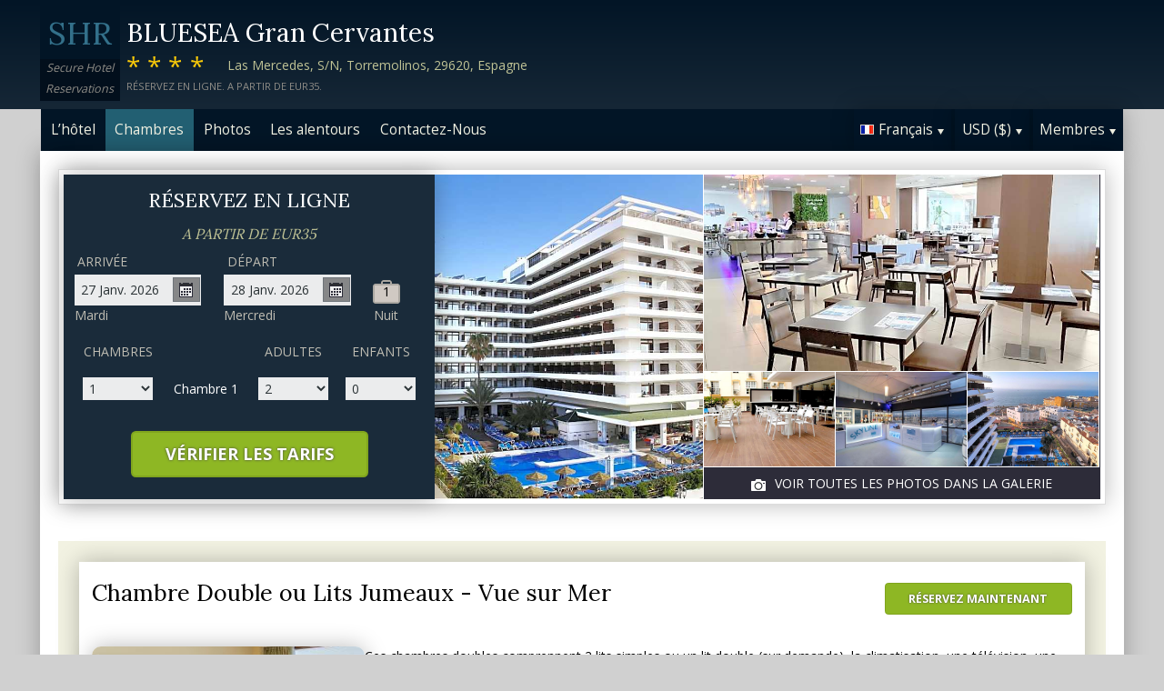

--- FILE ---
content_type: text/html;charset=UTF-8
request_url: http://www.granhotelcervantes-torremolinos.com/rooms_fr.htm
body_size: 13402
content:
<!DOCTYPE html>
<html lang="fr">
    <head>
        <meta charset="UTF-8">
        <meta name="viewport" content="width=device-width, initial-scale=1, maximum-scale=1, maximum-scale=1">
        <meta name="description" content="Vous vous sentirez comme chez vous dans l'une des chambres confortables du BLUESEA Gran Cervantes. Réservez en toute sécurité sur ce site Web.">
        
        <meta property="og:url" content="http://www.granhotelcervantes-torremolinos.com/rooms_fr.htm">
<meta property="og:type" content="website">
<meta property="og:title" content="BLUESEA Gran Cervantes, Torremolinos, Espagne. A partir de EUR35">
<meta property="og:image" content="https://images.travel-cdn.com/image/upload/s--2_jPfdJ1--/c_limit,e_improve,fl_lossy.immutable_cache,h_940,q_auto:good,w_940/v1755919860/5baf4e363afb52b1753782f587a24743b33ac56f?_a=BACAEuEv&atc=bc5da95f">
<meta property="og:description" content="BLUESEA Gran Cervantes est un &eacute;tablissement 4 &eacute;toiles id&eacute;alement situ&eacute; &agrave; Torremolinos. Afin de vous faciliter votre s&eacute;jour, nous vous proposons un service de location de voiture. L&#039;&eacute;tablissement met &agrave; disposition une aire de jeux pour enfants. L&#039;acc&egrave;s y est g&eacute;n&eacute;ralement gratuit mais sans surveillance organis&eacute;e par l&#039;h&ocirc;tel.Pour faciliter votre s&eacute;jour, nous vous proposons un service de r&eacute;ception disponible 24h/24. Notre &eacute;tablissement tient &agrave; votre disposition une salle &eacute;quip&eacute;e de poids et halt&egrave;res, mais aussi de machines d&#039;entretien de la forme physique. D&eacute;jeunez ou dinez sur place dans le restaurant de l&#039;&eacute;tablissement. Un espace spa ou jacuzzi vous est propos&eacute; sur place. Réservez en toute sécurité sur ce site Web.">
        <link rel="alternate" hreflang="en" href="http://www.granhotelcervantes-torremolinos.com/rooms.htm">
<link rel="alternate" hreflang="fr" href="http://www.granhotelcervantes-torremolinos.com/rooms_fr.htm">
<link rel="alternate" hreflang="de" href="http://www.granhotelcervantes-torremolinos.com/rooms_de.htm">
<link rel="alternate" hreflang="es" href="http://www.granhotelcervantes-torremolinos.com/rooms_es.htm">
<link rel="alternate" hreflang="nl" href="http://www.granhotelcervantes-torremolinos.com/rooms_nl.htm">
<link rel="alternate" hreflang="it" href="http://www.granhotelcervantes-torremolinos.com/rooms_it.htm">
<link rel="alternate" hreflang="ru" href="http://www.granhotelcervantes-torremolinos.com/rooms_ru.htm">
<link rel="alternate" hreflang="pt" href="http://www.granhotelcervantes-torremolinos.com/rooms_pt.htm">
<link rel="alternate" hreflang="no" href="http://www.granhotelcervantes-torremolinos.com/rooms_no.htm">
<link rel="alternate" hreflang="sv" href="http://www.granhotelcervantes-torremolinos.com/rooms_sv.htm">
<link rel="alternate" hreflang="fi" href="http://www.granhotelcervantes-torremolinos.com/rooms_fi.htm">
<link rel="alternate" hreflang="da" href="http://www.granhotelcervantes-torremolinos.com/rooms_da.htm">
<link rel="alternate" hreflang="zh" href="http://www.granhotelcervantes-torremolinos.com/rooms_zh.htm">
<link rel="alternate" hreflang="ja" href="http://www.granhotelcervantes-torremolinos.com/rooms_ja.htm">
<link rel="alternate" hreflang="cs" href="http://www.granhotelcervantes-torremolinos.com/rooms_cs.htm">

        <link rel="canonical" href="http://www.granhotelcervantes-torremolinos.com/rooms_fr.htm">
        <title>BLUESEA Gran Cervantes, Torremolinos, Espagne. Chambres</title>

        <meta name="theme-color" content="#ffffff">

        <link rel="apple-touch-icon" sizes="180x180" href="/apple-touch-icon.png">
        <link rel="icon" type="image/png" sizes="32x32" href="/favicon-32x32.png">
        <link rel="icon" type="image/png" sizes="16x16" href="/favicon-16x16.png">

        <!-- Google Tag Manager -->
        <script>
        var dataLayer = [];
        </script>
        <script>(function(w,d,s,l,i){w[l]=w[l]||[];w[l].push({'gtm.start':
            new Date().getTime(),event:'gtm.js'});var f=d.getElementsByTagName(s)[0],
            j=d.createElement(s),dl=l!='dataLayer'?'&l='+l:'';j.async=true;j.src=
                'https://www.googletagmanager.com/gtm.js?id='+i+dl;f.parentNode.insertBefore(j,f);
        })(window,document,'script','dataLayer','GTM-M7XFLMR');</script>
        <!-- End Google Tag Manager -->

        <script src="https://code.iconify.design/iconify-icon/1.0.2/iconify-icon.min.js"></script>

        <link href='https://fonts.googleapis.com/css?family=Open+Sans:400,700&amp;subset=latin,cyrillic' rel='stylesheet' type='text/css'>
        <link href='https://fonts.googleapis.com/css?family=Lora:400,700&mp;subset=latin,cyrillic' rel='stylesheet' type='text/css'>

        <link href="/assets/css/fontawesome/css/fontawesome.min.css" rel="stylesheet">
        <link href="/assets/css/fontawesome/css/solid.min.css" rel="stylesheet">
        <link href="/assets/css/fontawesome/css/brands.min.css" rel="stylesheet">

        <link rel="stylesheet" href="https://cdnjs.cloudflare.com/ajax/libs/font-awesome/6.0.0/css/all.min.css">
        <link rel="stylesheet" href="https://www.h-rez.com/xml/config/boxicons/css/boxicons.min.css">
        <link rel="stylesheet" href="https://cdn-uicons.flaticon.com/uicons-solid-rounded/css/uicons-solid-rounded.css">
        <link rel='stylesheet' href='https://cdn-uicons.flaticon.com/2.6.0/uicons-regular-rounded/css/uicons-regular-rounded.css'>

        <link rel="stylesheet" type="text/css" href="/assets/css/royalslider/royalslider.css">
<link rel="stylesheet" type="text/css" href="/assets/css/royalslider/default/rs-default.css">
<link rel="stylesheet" type="text/css" href="/assets/css/custom-theme/jquery-ui-1.10.4.custom.min.css">
<link rel="stylesheet" type="text/css" href="/assets/css/core-1769184638631.css">


        
    </head>
    <body>
        
        

        <!-- Google Tag Manager (noscript) -->
        <noscript><iframe src="https://www.googletagmanager.com/ns.html?id=GTM-M7XFLMR"
            height="0" width="0" style="display:none;visibility:hidden"></iframe></noscript>
        <!-- End Google Tag Manager (noscript) -->

        <header>
            <div class="inner">
                <div class="logo">
                    <div class="line-1">SHR</div>
<div class="line-2">Secure Hotel</div>
<div class="line-3">Reservations</div>
                </div>

                <div class="name-rating-container">
                    <h1 class="hotel-name">BLUESEA Gran Cervantes</h1>
                    <span class="ratings">****</span> <div class="address-container"><span class="address">Las Mercedes, S/N, Torremolinos, 29620, Espagne</span></div>
                    <div class="strap">Réservez en ligne. A partir de EUR35.</div>
                </div>
            </div>
        </header>

        <nav>
    <div class="inner">
        <ul>
            <li class="index tab-inactive"><a href="/index_fr.htm">L’hôtel</a></li><li class="rooms tab-active"><a href="/rooms_fr.htm">Chambres</a></li><li class="album view-photo-album"><span class="view-photo-album">Photos</span></li><li class="location tab-inactive"><a href="/location_fr.htm">Les alentours</a></li><li class="contact tab-inactive"><a class="nav-contact-us contact_us" href="/contact_fr.htm">Contactez-Nous</a></li>
        </ul>

        <div class="menu-container">
            <ul class="menu locale">
	<li class="active"><span class="flag flag-fr" data-language="fr"></span><span class="language">Français</span><span class="arrow down"></span></li>
	<ul class="options">
		<li data-locale="en_US" data-language="English"><span class="flag flag-en"></span><span class="language">English</span></li>
		<li data-locale="fr_FR" data-language="Français"><span class="flag flag-fr"></span><span class="language">Français</span></li>
		<li data-locale="de_DE" data-language="Deutsch"><span class="flag flag-de"></span><span class="language">Deutsch</span></li>
		<li data-locale="es_ES" data-language="Español"><span class="flag flag-es"></span><span class="language">Español</span></li>
		<li data-locale="it_IT" data-language="Italiano"><span class="flag flag-it"></span><span class="language">Italiano</span></li>
		<li data-locale="nl_NL" data-language="Nederlands"><span class="flag flag-nl"></span><span class="language">Nederlands</span></li>
		<li data-locale="ru_RU" data-language="Pyccкий"><span class="flag flag-ru"></span><span class="language">Pyccкий</span></li>
    <li data-locale="cs_CS" data-language="Čeština"><span class="flag flag-cs"></span><span class="language">Čeština</span></li>
		<li data-locale="sv_SE" data-language="Svenska"><span class="flag flag-sv"></span><span class="language">Svenska</span></li>
		<li data-locale="pt_BR" data-language="Português"><span class="flag flag-pt"></span><span class="language">Português</span></li>
		<li data-locale="no_NO" data-language="Norsk"><span class="flag flag-no"></span><span class="language">Norsk</span></li>
		<li data-locale="fi_FI" data-language="Suomi"><span class="flag flag-fi"></span><span class="language">Suomi</span></li>
		<li data-locale="da_DK" data-language="Dansk"><span class="flag flag-da"></span><span class="language">Dansk</span></li>
    <li data-locale="zh_CN" data-language="简体中文"><span class="flag flag-zh"></span><span class="language">简体中文</span></li>
    <li data-locale="ja_JP" data-language="日本語"><span class="flag flag-ja"></span><span class="language">日本語</span></li>
	</ul>
</ul>
            <ul class="menu currency">
	<li class="active"><span class="code">USD</span> <span class="symbol">($)</span><span class="arrow down"></span></li>
  <ul class="options">
    <li data-currency="USD" data-symbol="$">USD <span>($)</span></li><li data-currency="EUR" data-symbol="€">EUR <span>(€)</span></li><li data-currency="GBP" data-symbol="£">GBP <span>(£)</span></li><li data-currency="AED" data-symbol="د.إ">AED <span>(د.إ)</span></li><li data-currency="ARS" data-symbol="$">ARS <span>($)</span></li><li data-currency="AUD" data-symbol="$">AUD <span>($)</span></li><li data-currency="BRL" data-symbol="R$">BRL <span>(R$)</span></li><li data-currency="CAD" data-symbol="$">CAD <span>($)</span></li><li data-currency="CHF" data-symbol="CHF">CHF <span>(CHF)</span></li><li data-currency="CNY" data-symbol="¥">CNY <span>(¥)</span></li><li data-currency="DKK" data-symbol="kr">DKK <span>(kr)</span></li><li data-currency="HKD" data-symbol="HK$">HKD <span>(HK$)</span></li><li data-currency="ILS" data-symbol="₪">ILS <span>(₪)</span></li><li data-currency="INR" data-symbol="₹">INR <span>(₹)</span></li><li data-currency="JPY" data-symbol="¥">JPY <span>(¥)</span></li><li data-currency="KRW" data-symbol="₩">KRW <span>(₩)</span></li><li data-currency="MXN" data-symbol="Mex$">MXN <span>(Mex$)</span></li><li data-currency="NOK" data-symbol="kr">NOK <span>(kr)</span></li><li data-currency="NZD" data-symbol="NZ$">NZD <span>(NZ$)</span></li><li data-currency="RUB" data-symbol="руб ">RUB <span>(руб )</span></li><li data-currency="SEK" data-symbol="kr">SEK <span>(kr)</span></li><li data-currency="SGD" data-symbol="$">SGD <span>($)</span></li>
	</ul>
</ul>
            <ul class="menu members">
                <li class="active"><span class="text">Membres</span><span class="arrow down"></span></a></li>
                <ul class="options">
                    <li class="action" data-source="nav_members_login" data-action="login">Connectez-vous</li>
                </ul>
            </ul>
        </div>
    </div>
</nav>

        <main>
            <script type="text/javascript">
var com = com || {};
com.shr = com.shr || {};

com.shr.settings = {"language":"fr","locale":"fr_FR","hotel_id":"8003120","hotel_name":"BLUESEA Gran Cervantes","search_params":{"check_in":"20260127","check_out":"20260128","room_group":[{"adults":"2","children":false}]},"i18n":{"i18n_NIGHTS":"nuits","i18n_NIGHT":"nuit","i18n_ADULTS":"Adultes","i18n_CHILDREN":"Enfants","i18n_MONDAY":"Lundi","i18n_TUESDAY":"Mardi","i18n_WEDNESDAY":"Mercredi","i18n_THURSDAY":"Jeudi","i18n_FRIDAY":"Vendredi","i18n_SATURDAY":"Samedi","i18n_SUNDAY":"Dimanche","i18n_PLEASE_PROVIDE_AGES":"Veuillez indiquer, pour chaque chambre, l'\u00e2ge des enfants au moment du voyage","i18n_PLEASE_WAIT":"Merci de patienter ...","i18n_PLEASE_PROVIDE_CHECK_IN_DATE":"Veuillez saisir une date d\u2019arriv\u00e9e","i18n_PLEASE_PROVIDE_NAME":"Merci d\u2019indiquer votre nom","i18n_PLEASE_PROVIDE_PHONE":"Merci d\u2019indiquer votre num\u00e9ro de t\u00e9l\u00e9phone","i18n_PLEASE_PROVIDE_YOUR_EMAIL":"Veuillez saisir votre adresse email","i18n_PLEASE_PROVIDE_YOUR_COUNTRY":"Veuillez indiquer votre pays","i18n_THANK_YOU_SHORT":"Merci pour l'information !","i18n_YOUR_MESSAGE_HAS":"Votre message a \u00e9t\u00e9 envoy\u00e9","i18n_MEMBERS":"Membres","i18n_FIRST_NAME":"Pr\u00e9nom","i18n_LAST_NAME":"Nom","i18n_LOGIN":"Connectez-vous","i18n_LOGOUT":"Se d\u00e9connecter","i18n_REGISTER":"S'inscrire","i18n_EMAIL_ADDRESS":"Adresse e-mail","i18n_PASSWORD":"Mot de passe","i18n_TO_CONTINUE_PLEASE_CHECK":"Pour continuer, veuillez v\u00e9rifier les \u00e9l\u00e9ments suivants","i18n_DATA_MISSING":"Informations manquantes","i18n_PLEASE_FILL":"Merci de remplir le formulaire ci-dessous","i18n_ALREADY_REGISTERED":"D\u00e9j\u00e0 enregistr\u00e9","i18n_PLEASE_CHECK_DETAILS":"Veuillez v\u00e9rifier vos informations. Avez-vous oubli\u00e9 votre mot de passe?","i18n_RESET_PASSWORD":"R\u00e9initialisez votre mot de passe","i18n_YOUR_PASSWORD_HAS_BEEN_RESET":"Votre mot de passe a \u00e9t\u00e9 r\u00e9initialis\u00e9","i18n_PLEASE_VERIFY_YOUR_ACCOUNT":"Veuillez valider votre compte en cliquant sur le lien envoy\u00e9 dans votre e-mail de confirmation","i18n_LOST_PASSWORD":"Mot de passe \u00e9gar\u00e9?","i18n_TO_COMPLETE_RESET_PROCESS":"Pour finaliser la r\u00e9initialisation de votre mot de passe, veuillez v\u00e9rifier l'email que nous vous avons envoy\u00e9. Il contient un lien sur lequel vous devez cliquer pour r\u00e9initialiser votre mot de passe.","i18n_PLEASE_REGISTER_SAVING":"Enregistrez-vous pour d'obtenir des offres sp\u00e9ciales et \u00e9conomisez jusqu'\u00e0 ==PC_SAVING==% sur cette r\u00e9servation","i18n_PLEASE_REGISTER":"Enregistrez-vous pour d'obtenir des offres sp\u00e9ciales","i18n_PLEASE_PROVIDE_ACTION":"Veuillez remplir tous les champs obligatoires (*)","i18n_VIEW_MORE":"En voir plus","i18n_VIEW_LESS":"En voir moins"},"city":"Torremolinos","link_prefix":null,"ga_accounts":null,"location":{"latitude":36.6235,"longitude":-4.497},"openweathermap":{"api_key":"3966a54a827a238db23122c888e741bd","units":"F"},"geoip":{"country_name":"United States","city":"Columbus","country_code":"US","continent_code":"NA","latitude":39.9625,"longitude":-83.0061},"eu_visitor":false,"redirect_index_search":false,"nt_hotel_id":"lp1f006","currency_code":"USD"}
</script>

<script>
dataLayer.push({"page":"\/rooms.htm"});
</script>

<div class="content">
    <div class="hero-container" >
    <div class="hero-montage">
  <img src="https://images.getaroom-cdn.com/image/upload/s--2_jPfdJ1--/c_limit,e_improve,fl_lossy.immutable_cache,h_940,q_auto:good,w_940/v1755919860/5baf4e363afb52b1753782f587a24743b33ac56f?_a=BACAEuEv&atc=bc5da95f" class="no-show">
	<div class="image main image-1" data-image="https://images.getaroom-cdn.com/image/upload/s--2_jPfdJ1--/c_limit,e_improve,fl_lossy.immutable_cache,h_940,q_auto:good,w_940/v1755919860/5baf4e363afb52b1753782f587a24743b33ac56f?_a=BACAEuEv&atc=bc5da95f"></div>

	<div class="minor">
		<div class="image medium image-2" data-image="https://images.getaroom-cdn.com/image/upload/s--fKRc9QWs--/c_limit,e_improve,fl_lossy.immutable_cache,h_940,q_auto:good,w_940/v1755919860/20dec0147eb06a80999ccf3483c4e5053150d96b?_a=BACAEuEv&atc=bc5da95f"></div>
		<div>
			<div class="image small image-3" style="background-image: url(https://images.getaroom-cdn.com/image/upload/s--hXELuzES--/c_limit,e_improve,fl_lossy.immutable_cache,h_940,q_auto:good,w_940/v1755919860/f7e7e24439f9c856474004c21d0f89583014e97c?_a=BACAEuEv&atc=bc5da95f)"></div>
			<div class="image small image-4" style="background-image: url(https://images.getaroom-cdn.com/image/upload/s--C5EXTdzS--/c_limit,e_improve,fl_lossy.immutable_cache,h_940,q_auto:good,w_940/v1755919860/fccf62240a594a9f2d6b0a982761a3b4bdf08808?_a=BACAEuEv&atc=bc5da95f)"></div>
			<div class="image small image-5" style="background-image: url(https://images.getaroom-cdn.com/image/upload/s--2--M9BhT--/c_limit,e_improve,fl_lossy.immutable_cache,h_940,q_auto:good,w_940/v1755919861/59e0770afa95ecc1b85e6e4744ace38c59b95f15?_a=BACAEuEv&atc=bc5da95f)"></div>
		</div>
		<div class="view-photo-album"><span class="icon"></span>Voir toutes les photos dans la galerie</div>
	</div>
</div>
    <div class="search-form">
  <h2 class="header non_en">Réservez en ligne<br><span class="non_en_rate">A partir de <span class="rate">EUR35</span></span></h2>

	<div class="stay-dates">
		<!-- Check in date -->
		<div class="date check-in">
			<label for="check-in" class="fr">Arrivée</label>
			<div class="container">
				<input id="check-in" readonly="true" type="text" placeholder="MM/DD/YYYY"><span class="icon"></span>
			</div>
			<div class="weekday"></div>
		</div>

		<!-- Check out date -->
		<div class="date check-out">
			<label for="check-out" class="fr">Départ</label>
			<div class="container">
				<input id="check-out" readonly="true" type="text" placeholder="MM/DD/YYYY"><span class="icon"></span>
			</div>
			<div class="weekday"></div>
		</div>

		<!-- Nights -->
		<div class="nights">
		<div class="night-count"></div>
    <span class="nights-word">nuits</span>
		</div>
	</div>

  <!-- Rooms and guests summary -->
  <div class="rooms-and-guests-summary">
    1 Chambre Pour 2 Adultes    <span class="change-link">Modifier la recherche</span>
  </div>
	<!-- Rooms and guests -->
	<div class="rooms-and-guests">
		<div class="row labels">
			<div class="cell"><label for="rooms">Chambres</label>
			</div><div class="cell">

			</div><div class="cell">
				<label for="room-==ROOM_NUMBER==-adults">Adultes</label>
			</div><div class="cell">
				<label for="room-==ROOM_NUMBER==-children">Enfants</label>
			</div>
		</div>
	</div>

	<div class="button-container">
		<span class="button check-rates">Vérifier les tarifs</span>
	</div>
</div>

<!-- Room templates -->
<div class="template row room-1">
	<div class="cell">

		<select id="rooms" class="rooms">
			<option>1</option>
			<option>2</option>
			<option>3</option>
			<option>4</option>
			<option>5</option>
			<option>6</option>
			<option>7</option>
			<option>8</option>
			<option value="9">9+</option>
		</select>

	</div><div class="cell">
		Chambre <span class="room-number"></span>
	</div><div class="cell">

		<select class="adults">
			<option>1</option>
			<option selected>2</option>
			<option>3</option>
			<option>4</option>
		</select>
	</div><div class="cell">

		<select class="children">
			<option>0</option>
			<option>1</option>
			<option>2</option>
			<option>3</option>
		</select>
	</div>

	<div class="row child-ages">
		<div class="cell span-2">
			<label>Âge lors de l’arrivée</label>
		</div><div class="cell span-2">

				<select class="child-age" data-child="1">
					<option>-?-</option>
					<option value="0">&lt;1</option>
					<option>1</option>
					<option>2</option>
					<option>3</option>
					<option>4</option>
					<option>5</option>
					<option>6</option>
					<option>7</option>
					<option>8</option>
					<option>9</option>
					<option>10</option>
					<option>11</option>
					<option>12</option>
					<option>13</option>
					<option>14</option>
					<option>15</option>
					<option>16</option>
					<option>17</option>
				</select>

				<select class="child-age" data-child="2">
					<option>-?-</option>
					<option value="0">&lt;1</option>
					<option>1</option>
					<option>2</option>
					<option>3</option>
					<option>4</option>
					<option>5</option>
					<option>6</option>
					<option>7</option>
					<option>8</option>
					<option>9</option>
					<option>10</option>
					<option>11</option>
					<option>12</option>
					<option>13</option>
					<option>14</option>
					<option>15</option>
					<option>16</option>
					<option>17</option>
				</select>

				<select class="child-age" data-child="3">
					<option>-?-</option>
					<option value="0">&lt;1</option>
					<option>1</option>
					<option>2</option>
					<option>3</option>
					<option>4</option>
					<option>5</option>
					<option>6</option>
					<option>7</option>
					<option>8</option>
					<option>9</option>
					<option>10</option>
					<option>11</option>
					<option>12</option>
					<option>13</option>
					<option>14</option>
					<option>15</option>
					<option>16</option>
					<option>17</option>
				</select>

		</div>
	</div>
</div>

<div class="template row room">
	<div class="cell">

	</div><div class="cell">
		Chambre <span class="room-number"></span>
	</div><div class="cell">

		<select class="adults">
			<option>1</option>
			<option selected>2</option>
			<option>3</option>
			<option>4</option>
		</select>
	</div><div class="cell">

		<select class="children">
			<option>0</option>
			<option>1</option>
			<option>2</option>
			<option>3</option>
		</select>
	</div>

	<div class="row child-ages">
		<div class="cell span-2">
			<label>Âge lors de l’arrivée</label>
		</div><div class="cell span-2">

				<select class="child-age" data-child="1">
					<option>-?-</option>
					<option value="0">&lt;1</option>
					<option>1</option>
					<option>2</option>
					<option>3</option>
					<option>4</option>
					<option>5</option>
					<option>6</option>
					<option>7</option>
					<option>8</option>
					<option>9</option>
					<option>10</option>
					<option>11</option>
					<option>12</option>
					<option>13</option>
					<option>14</option>
					<option>15</option>
					<option>16</option>
					<option>17</option>
				</select>

				<select class="child-age" data-child="2">
					<option>-?-</option>
					<option value="0">&lt;1</option>
					<option>1</option>
					<option>2</option>
					<option>3</option>
					<option>4</option>
					<option>5</option>
					<option>6</option>
					<option>7</option>
					<option>8</option>
					<option>9</option>
					<option>10</option>
					<option>11</option>
					<option>12</option>
					<option>13</option>
					<option>14</option>
					<option>15</option>
					<option>16</option>
					<option>17</option>
				</select>

				<select class="child-age" data-child="3">
					<option>-?-</option>
					<option value="0">&lt;1</option>
					<option>1</option>
					<option>2</option>
					<option>3</option>
					<option>4</option>
					<option>5</option>
					<option>6</option>
					<option>7</option>
					<option>8</option>
					<option>9</option>
					<option>10</option>
					<option>11</option>
					<option>12</option>
					<option>13</option>
					<option>14</option>
					<option>15</option>
					<option>16</option>
					<option>17</option>
				</select>

		</div>
	</div>
</div>
    
</div>

    <div class="breadcrumbs-and-social">
        <span class="breadcrumbs">&nbsp;</span>
        <div class="social"></div>
    </div>

    <div class="rooms-container">
        <div class="room">
    <div class=" main">
        <div class="type">Chambre Double ou Lits Jumeaux - Vue sur Mer <span class="button">Réservez maintenant</span></div>
        <div class="image-description">
            <div class="image hidden" data-src="//q-xx.bstatic.com/xdata/images/hotel/300x300/626968362.jpg?k=3f833b7e9fd1248b57eefcd6628863a3cbf8fcf13d6cdd56e2c2131fd64e2c49&o="></div>
            <div class="description">
                Ces chambres doubles comprennent 2 lits simples ou un lit double (sur demande), la climatisation, une télévision, une connexion Wi-Fi gratuite et une terrasse avec vue sur la mer. Leur salle de bains privative est pourvue d’un sèche-cheveux. Vous bénéficierez également d’un minibar, d’un coffre-fort et d’un service de blanchisserie (moyennant des frais supplémentaires).
            </div>
        </div>
    </div>
    <ul class="amenities">
    <li class="show" >
    Accessible by lift
</li><li class="show" >
    Air conditioning
</li><li class="show" >
    Balcony
</li><li class="show" >
    Bath or Shower
</li><li class="show" >
    Blackout curtains
</li><li class="show" >
    Closet
</li><li class="show" >
    Clothes rack
</li><li class="show" >
    Crib(s)
</li><li class="show" >
    Desk
</li><li class="show" >
    Flat-screen TV
</li><li class="show" >
    Free Wifi
</li><li class="hideable hide" >
    Hair dryer
</li><li class="hideable hide" >
    Hardwood or parquet floors
</li><li class="hideable hide" >
    Heating
</li><li class="hideable hide" >
    In-room safe box
</li><li class="hideable hide" >
    Key card access
</li><li class="hideable hide" >
    Linens
</li><li class="hideable hide" >
    Mini bar
</li><li class="hideable hide" >
    Mirror
</li><li class="hideable hide" >
    Outdoor furniture
</li><li class="hideable hide" >
    Phone
</li><li class="hideable hide" >
    Private bathroom
</li><li class="hideable hide" >
    Room with view
</li><li class="hideable hide" >
    Satellite/cable channels
</li><li class="hideable hide" >
    Sea view
</li><li class="hideable hide" >
    Smoke alarm
</li><li class="hideable hide" >
    Socket near the bed
</li><li class="hideable hide" >
    Soundproofing
</li><li class="hideable hide" >
    Tile/Marble floor
</li><li class="hideable hide" >
    Toilet
</li><li class="hideable hide" >
    Toilet paper
</li><li class="hideable hide" >
    Toiletries
</li><li class="hideable hide" >
    Towels
</li><li class="hideable hide" >
    Trash cans
</li><li class="hideable hide" >
    TV
</li><li class="hideable hide" >
    Wake-up service
</li><li class="more" data-state="more">
    En voir plus
</li>
</ul>
</div><div class="room">
    <div class=" main">
        <div class="type">Chambre Simple <span class="button">Réservez maintenant</span></div>
        <div class="image-description">
            <div class="image hidden" data-src="//q-xx.bstatic.com/xdata/images/hotel/300x300/262493949.jpg?k=4b583d800fd25fe2aac187c512683f2d73aa6b9c0a4f75ae09b4bd7b2897f7cf&o="></div>
            <div class="description">
                Ces chambres simples comprennent la climatisation, une connexion Wi-Fi gratuite, une télévision et une salle de bains privative pourvue d’un sèche-cheveux. Ces hébergements s’ouvrent sur une terrasse, certaines avec vue sur la mer. Vous pourrez également bénéficier d’un minibar, d’un coffre-fort et d’un service de blanchisserie (moyennant des frais supplémentaires).
            </div>
        </div>
    </div>
    <ul class="amenities">
    <li class="show" >
    Accessible by lift
</li><li class="show" >
    Air conditioning
</li><li class="show" >
    Balcony
</li><li class="show" >
    Bath or Shower
</li><li class="show" >
    Blackout curtains
</li><li class="show" >
    Closet
</li><li class="show" >
    Clothes rack
</li><li class="show" >
    Desk
</li><li class="show" >
    Flat-screen TV
</li><li class="show" >
    Free Wifi
</li><li class="show" >
    Hair dryer
</li><li class="hideable hide" >
    Hardwood or parquet floors
</li><li class="hideable hide" >
    Heating
</li><li class="hideable hide" >
    In-room safe box
</li><li class="hideable hide" >
    Iron and ironing board
</li><li class="hideable hide" >
    Key card access
</li><li class="hideable hide" >
    Linens
</li><li class="hideable hide" >
    Mini bar
</li><li class="hideable hide" >
    Mirror
</li><li class="hideable hide" >
    Outdoor furniture
</li><li class="hideable hide" >
    Phone
</li><li class="hideable hide" >
    Private bathroom
</li><li class="hideable hide" >
    Satellite/cable channels
</li><li class="hideable hide" >
    Smoke alarm
</li><li class="hideable hide" >
    Socket near the bed
</li><li class="hideable hide" >
    Tile/Marble floor
</li><li class="hideable hide" >
    Toilet
</li><li class="hideable hide" >
    Toilet paper
</li><li class="hideable hide" >
    Toiletries
</li><li class="hideable hide" >
    Towels
</li><li class="hideable hide" >
    Trash cans
</li><li class="hideable hide" >
    TV
</li><li class="hideable hide" >
    Wake-up service
</li><li class="more" data-state="more">
    En voir plus
</li>
</ul>
</div><div class="room">
    <div class=" main">
        <div class="type">Chambre Double ou Lits Jumeaux <span class="button">Réservez maintenant</span></div>
        <div class="image-description">
            <div class="image hidden" data-src="//q-xx.bstatic.com/xdata/images/hotel/300x300/314215925.jpg?k=fd8c9da107706d8c24380071d1a68d7bf0ae07b8d301574925c7972b81882a52&o="></div>
            <div class="description">
                Ces chambres doubles comprennent 2 lits simples ou un lit double (sur demande), une télévision, une connexion Wi-Fi gratuite, la climatisation et une terrasse. Leur salle de bains privative est pourvue d’un sèche-cheveux. Vous bénéficierez en outre d'un coffre-fort, d'un minibar et d'un service de blanchisserie (moyennant des frais supplémentaires).
            </div>
        </div>
    </div>
    <ul class="amenities">
    <li class="show" >
    Accessible by lift
</li><li class="show" >
    Air conditioning
</li><li class="show" >
    Balcony
</li><li class="show" >
    Bath or Shower
</li><li class="show" >
    Blackout curtains
</li><li class="show" >
    Closet
</li><li class="show" >
    Clothes rack
</li><li class="show" >
    Crib(s)
</li><li class="show" >
    Desk
</li><li class="show" >
    Flat-screen TV
</li><li class="show" >
    Free Wifi
</li><li class="hideable hide" >
    Hair dryer
</li><li class="hideable hide" >
    Hardwood or parquet floors
</li><li class="hideable hide" >
    Heating
</li><li class="hideable hide" >
    In-room safe box
</li><li class="hideable hide" >
    Iron and ironing board
</li><li class="hideable hide" >
    Key card access
</li><li class="hideable hide" >
    Linens
</li><li class="hideable hide" >
    Mini bar
</li><li class="hideable hide" >
    Mirror
</li><li class="hideable hide" >
    Outdoor furniture
</li><li class="hideable hide" >
    Phone
</li><li class="hideable hide" >
    Private bathroom
</li><li class="hideable hide" >
    Satellite/cable channels
</li><li class="hideable hide" >
    Smoke alarm
</li><li class="hideable hide" >
    Socket near the bed
</li><li class="hideable hide" >
    Tile/Marble floor
</li><li class="hideable hide" >
    Toilet
</li><li class="hideable hide" >
    Toilet paper
</li><li class="hideable hide" >
    Toiletries
</li><li class="hideable hide" >
    Towels
</li><li class="hideable hide" >
    Trash cans
</li><li class="hideable hide" >
    TV
</li><li class="hideable hide" >
    Wake-up service
</li><li class="more" data-state="more">
    En voir plus
</li>
</ul>
</div><div class="room">
    <div class=" main">
        <div class="type">Chambre Double - Occupation Simple <span class="button">Réservez maintenant</span></div>
        <div class="image-description">
            <div class="image hidden" data-src="//q-xx.bstatic.com/xdata/images/hotel/300x300/314215925.jpg?k=fd8c9da107706d8c24380071d1a68d7bf0ae07b8d301574925c7972b81882a52&o="></div>
            <div class="description">
                Ces chambres doubles à occupation simple comprennent 2 lits simples ou un lit double (sur demande), une télévision, la climatisation, une connexion Wi-Fi gratuite et une terrasse. La salle de bains privative est pourvue d’un sèche-cheveux. Vous pourrez bénéficier d’un coffre-fort, d’un minibar et d’un service de blanchisserie (moyennant des frais supplémentaires).
            </div>
        </div>
    </div>
    <ul class="amenities">
    <li class="show" >
    Accessible by lift
</li><li class="show" >
    Air conditioning
</li><li class="show" >
    Balcony
</li><li class="show" >
    Bath or Shower
</li><li class="show" >
    Closet
</li><li class="show" >
    Clothes rack
</li><li class="show" >
    Desk
</li><li class="show" >
    Flat-screen TV
</li><li class="show" >
    Free Wifi
</li><li class="show" >
    Hair dryer
</li><li class="show" >
    Hardwood or parquet floors
</li><li class="hideable hide" >
    Heating
</li><li class="hideable hide" >
    In-room safe box
</li><li class="hideable hide" >
    Key card access
</li><li class="hideable hide" >
    Linens
</li><li class="hideable hide" >
    Outdoor furniture
</li><li class="hideable hide" >
    Phone
</li><li class="hideable hide" >
    Private bathroom
</li><li class="hideable hide" >
    Satellite/cable channels
</li><li class="hideable hide" >
    Smoke alarm
</li><li class="hideable hide" >
    Socket near the bed
</li><li class="hideable hide" >
    Tile/Marble floor
</li><li class="hideable hide" >
    Toilet
</li><li class="hideable hide" >
    Toilet paper
</li><li class="hideable hide" >
    Toiletries
</li><li class="hideable hide" >
    Towels
</li><li class="hideable hide" >
    Trash cans
</li><li class="hideable hide" >
    TV
</li><li class="hideable hide" >
    Wake-up service
</li><li class="more" data-state="more">
    En voir plus
</li>
</ul>
</div><div class="room">
    <div class=" main">
        <div class="type">Chambre Double ou Lits Jumeaux - Vue Latérale sur Mer <span class="button">Réservez maintenant</span></div>
        <div class="image-description">
            <div class="image hidden" data-src="//q-xx.bstatic.com/xdata/images/hotel/300x300/626968362.jpg?k=3f833b7e9fd1248b57eefcd6628863a3cbf8fcf13d6cdd56e2c2131fd64e2c49&o="></div>
            <div class="description">
                This twin/double room features a private bathroom and air conditioning. The unit offers 3 beds.
            </div>
        </div>
    </div>
    <ul class="amenities">
    <li class="show" >
    Air conditioning
</li><li class="show" >
    Private bathroom
</li><li class="show" >
    Sea view
</li>
</ul>
</div><div class="room">
    <div class=" main">
        <div class="type">Double Room for 3 Adults <span class="button">Réservez maintenant</span></div>
        <div class="image-description">
            <div class="image hidden" data-src="//pix8.agoda.net/property/37999605/639913674/737ac9d20722eed08a0bc70e40ec3855.jpeg?ce=3&s=840x460"></div>
            <div class="description">
                
            </div>
        </div>
    </div>
    <ul class="amenities">
    <li class="show" >
    Air conditioning
</li><li class="show" >
    Balcony
</li><li class="show" >
    Bath or Shower
</li><li class="show" >
    Blackout curtains
</li><li class="show" >
    Closet
</li><li class="show" >
    Clothes rack
</li><li class="show" >
    Desk
</li><li class="show" >
    Flat-screen TV
</li><li class="show" >
    Free Wifi
</li><li class="show" >
    Hair dryer
</li><li class="show" >
    Hardwood or parquet floors
</li><li class="hideable hide" >
    Heating
</li><li class="hideable hide" >
    In-room safe box
</li><li class="hideable hide" >
    Linens
</li><li class="hideable hide" >
    Mini bar
</li><li class="hideable hide" >
    Mirror
</li><li class="hideable hide" >
    Phone
</li><li class="hideable hide" >
    Satellite/cable channels
</li><li class="hideable hide" >
    Soundproofing
</li><li class="hideable hide" >
    Toiletries
</li><li class="hideable hide" >
    Towels
</li><li class="hideable hide" >
    TV
</li><li class="hideable hide" >
    Wake-up service
</li><li class="more" data-state="more">
    En voir plus
</li>
</ul>
</div><div class="room">
    <div class=" main">
        <div class="type">Sea View Triple Room <span class="button">Réservez maintenant</span></div>
        <div class="image-description">
            <div class="image hidden" data-src="//pix8.agoda.net/hotelImages/37999605/-1/29cf433747ebd11cc0fbb558287ce1f6.jpg?ce=0&s=840x460"></div>
            <div class="description">
                
            </div>
        </div>
    </div>
    <ul class="amenities">
    <li class="show" >
    Air conditioning
</li><li class="show" >
    Balcony
</li><li class="show" >
    Bath or Shower
</li><li class="show" >
    Closet
</li><li class="show" >
    Clothes rack
</li><li class="show" >
    Desk
</li><li class="show" >
    Flat-screen TV
</li><li class="show" >
    Free Wifi
</li><li class="show" >
    Hair dryer
</li><li class="show" >
    Hardwood or parquet floors
</li><li class="show" >
    Heating
</li><li class="hideable hide" >
    In-room safe box
</li><li class="hideable hide" >
    Linens
</li><li class="hideable hide" >
    Mirror
</li><li class="hideable hide" >
    Phone
</li><li class="hideable hide" >
    Satellite/cable channels
</li><li class="hideable hide" >
    Sea view
</li><li class="hideable hide" >
    Toiletries
</li><li class="hideable hide" >
    TV
</li><li class="hideable hide" >
    Wake-up service
</li><li class="more" data-state="more">
    En voir plus
</li>
</ul>
</div>
    </div>

</div>

            <div id="cookie-control-trigger" class="hidden">Cookies</div>
            <div id="cookie-control" class="hidden">
                <span class="close">X</span>
                <section>
                    <h1>This site uses cookies.</h1>
                    <p>Some of these cookies are essential, while others help us to improve your experience by providing insights into how the site is being used.  For more detailed information on the cookies we use, please check our <a href="==PPLink==" target=_blank>Privacy Policy</a>.</p>
                </section>

                <section>
                    <h2>Essential Cookies</h2>
                    <p>Essential cookies enable core functionality. The website cannot function properly without these cookies, and can only be disabled by changing your browser preferences.</p>
                </section>

                <section>
                    <h2>Analytical Cookies</h2>
                    <p>Analytical cookies help us to improve our website by collecting and reporting information on its usage.</p>
                    <div class="switch"><span>Accept</span> <input type="checkbox" name="analytical"></div>
                </section>

                <section>
                    <h2>Social Sharing Cookies</h2>
                    <p>We use some social sharing plugins, to allow you to share certain pages of our website on social media. These plugins place cookies so that you can correctly view how many times a page has been shared.</p>
                    <div class="switch"><span>Accept</span> <input type="checkbox" name="social"></div>
                </section>

                <div class="button-container">
                    <span class="button done">==Done==</span>
                </div>
            </div>

            <div id="cookie-control-master" class="hidden">
                <section>
                    <h1>Your choice regarding cookies on this site</h1>
                    <p>We use cookies to optimise site functionality and give you the best possible experience</p>
                </section>
                <section class="buttons">
                    <span class="button accept">Accept</span><a href="" class="prefs">Cookie preferences</a>
                </section>
            </div>

        </main>

        <footer>
            <div class="nearby-hotel-links"><a href="http://pez-espada-torremolinos.h-rez.com/index_fr.htm" target="_blank">Medplaya Hotel Pez Espada</a><a href="http://www.labarracudahoteltorremolinos-hrez.com/index_fr.htm" target="_blank">La Barracuda</a><a href="http://siroco-benalmadena-costa.h-rez.com/index_fr.htm" target="_blank">Hotel Best Siroco</a><a href="http://parador-de-malaga-golf.hotel-rez.com/index_fr.htm" target="_blank">Parador de Málaga Golf</a><br><a href="http://www.h-rez.com/sitemap_es.html#Torremolinos" target="_blank">Plus d'hôtels à Torremolinos</a></div>
            <div class="nav-and-flag">
                <ul class="main-links">
    <li><a class="group-booking-modal-trigger" href="#">Réservations de groupes</a></li>
    <li><a class="privacy-modal-trigger" href="#">Politique de confidentialité</a></li>
    <li><a class="cookie-modal-trigger" href="#">Cookie Policy</a></li>
    <li><a class="cookie-control-trigger" href="#">Préférences de cookies</a></li>
</ul>
                <ul class="lang-nav">
    <li><a href="/rooms.htm"><span class="flag flag-en"></span></a></li>
    <li><a href="/rooms_fr.htm"><span class="flag flag-fr"></span></a></li>
    <li><a href="/rooms_de.htm"><span class="flag flag-de"></span></a></li>
    <li><a href="/rooms_es.htm"><span class="flag flag-es"></span></a></li>
    <li><a href="/rooms_nl.htm"><span class="flag flag-nl"></span></a></li>
    <li><a href="/rooms_it.htm"><span class="flag flag-it"></span></a></li>
    <li><a href="/rooms_ru.htm"><span class="flag flag-ru"></span></a></li>
    <li><a href="/rooms_cs.htm"><span class="flag flag-cs"></span></a></li>
    <li><a href="/rooms_pt.htm"><span class="flag flag-pt"></span></a></li>
    <li><a href="/rooms_no.htm"><span class="flag flag-no"></span></a></li>
    <li><a href="/rooms_sv.htm"><span class="flag flag-sv"></span></a></li>
    <li><a href="/rooms_fi.htm"><span class="flag flag-fi"></span></a></li>
    <li><a href="/rooms_da.htm"><span class="flag flag-da"></span></a></li>
    <li><a href="/rooms_zh.htm"><span class="flag flag-zh"></span></a></li>
    <li><a href="/rooms_ja.htm"><span class="flag flag-ja"></span></a></li>
</ul>
            </div>
            <div class="copyright">
                &copy; 2026 <a href="http://www.securehotelsreservations.com" target="_blank"></a> Tous droits réservés
            </div>
        </footer>

        <a href="/coolstuff.html" rel="nofollow" style="display: none" aria-hidden="true">Cool stuff</a>

        <!-- Photo album modal -->
<div class="modal photo-album">
  <div class="container">
    <div class="royalSlider rsDefault">
      <img class="rsImg" data-src="https://images.getaroom-cdn.com/image/upload/s--2_jPfdJ1--/c_limit,e_improve,fl_lossy.immutable_cache,h_940,q_auto:good,w_940/v1755919860/5baf4e363afb52b1753782f587a24743b33ac56f?_a=BACAEuEv&atc=bc5da95f" data-rsTmb="https://images.getaroom-cdn.com/image/upload/s--2_jPfdJ1--/c_limit,e_improve,fl_lossy.immutable_cache,h_940,q_auto:good,w_940/v1755919860/5baf4e363afb52b1753782f587a24743b33ac56f?_a=BACAEuEv&atc=bc5da95f" alt=""><img class="rsImg" data-src="https://images.getaroom-cdn.com/image/upload/s--fKRc9QWs--/c_limit,e_improve,fl_lossy.immutable_cache,h_940,q_auto:good,w_940/v1755919860/20dec0147eb06a80999ccf3483c4e5053150d96b?_a=BACAEuEv&atc=bc5da95f" data-rsTmb="https://images.getaroom-cdn.com/image/upload/s--fKRc9QWs--/c_limit,e_improve,fl_lossy.immutable_cache,h_940,q_auto:good,w_940/v1755919860/20dec0147eb06a80999ccf3483c4e5053150d96b?_a=BACAEuEv&atc=bc5da95f" alt=""><img class="rsImg" data-src="https://images.getaroom-cdn.com/image/upload/s--hXELuzES--/c_limit,e_improve,fl_lossy.immutable_cache,h_940,q_auto:good,w_940/v1755919860/f7e7e24439f9c856474004c21d0f89583014e97c?_a=BACAEuEv&atc=bc5da95f" data-rsTmb="https://images.getaroom-cdn.com/image/upload/s--hXELuzES--/c_limit,e_improve,fl_lossy.immutable_cache,h_940,q_auto:good,w_940/v1755919860/f7e7e24439f9c856474004c21d0f89583014e97c?_a=BACAEuEv&atc=bc5da95f" alt=""><img class="rsImg" data-src="https://images.getaroom-cdn.com/image/upload/s--C5EXTdzS--/c_limit,e_improve,fl_lossy.immutable_cache,h_940,q_auto:good,w_940/v1755919860/fccf62240a594a9f2d6b0a982761a3b4bdf08808?_a=BACAEuEv&atc=bc5da95f" data-rsTmb="https://images.getaroom-cdn.com/image/upload/s--C5EXTdzS--/c_limit,e_improve,fl_lossy.immutable_cache,h_940,q_auto:good,w_940/v1755919860/fccf62240a594a9f2d6b0a982761a3b4bdf08808?_a=BACAEuEv&atc=bc5da95f" alt=""><img class="rsImg" data-src="https://images.getaroom-cdn.com/image/upload/s--2--M9BhT--/c_limit,e_improve,fl_lossy.immutable_cache,h_940,q_auto:good,w_940/v1755919861/59e0770afa95ecc1b85e6e4744ace38c59b95f15?_a=BACAEuEv&atc=bc5da95f" data-rsTmb="https://images.getaroom-cdn.com/image/upload/s--2--M9BhT--/c_limit,e_improve,fl_lossy.immutable_cache,h_940,q_auto:good,w_940/v1755919861/59e0770afa95ecc1b85e6e4744ace38c59b95f15?_a=BACAEuEv&atc=bc5da95f" alt=""><img class="rsImg" data-src="https://images.getaroom-cdn.com/image/upload/s--i9E6ambw--/c_limit,e_improve,fl_lossy.immutable_cache,h_940,q_auto:good,w_940/v1755919860/a48cf1c6aab7d20fd4bcd9bda7f0f46b88d5d962?_a=BACAEuEv&atc=bc5da95f" data-rsTmb="https://images.getaroom-cdn.com/image/upload/s--i9E6ambw--/c_limit,e_improve,fl_lossy.immutable_cache,h_940,q_auto:good,w_940/v1755919860/a48cf1c6aab7d20fd4bcd9bda7f0f46b88d5d962?_a=BACAEuEv&atc=bc5da95f" alt=""><img class="rsImg" data-src="https://images.getaroom-cdn.com/image/upload/s--UfSiAGpo--/c_limit,e_improve,fl_lossy.immutable_cache,h_940,q_auto:good,w_940/v1749227623/813c498ce5eec299b505762b1557d6a96bb6a5e9?_a=BACAEuEv&atc=bc5da95f" data-rsTmb="https://images.getaroom-cdn.com/image/upload/s--UfSiAGpo--/c_limit,e_improve,fl_lossy.immutable_cache,h_940,q_auto:good,w_940/v1749227623/813c498ce5eec299b505762b1557d6a96bb6a5e9?_a=BACAEuEv&atc=bc5da95f" alt=""><img class="rsImg" data-src="https://images.getaroom-cdn.com/image/upload/s--50p4EMu1--/c_limit,e_improve,fl_lossy.immutable_cache,h_940,q_auto:good,w_940/v1755919860/d7fdafee6bbd1f5698e835361db49371c903579b?_a=BACAEuEv&atc=bc5da95f" data-rsTmb="https://images.getaroom-cdn.com/image/upload/s--50p4EMu1--/c_limit,e_improve,fl_lossy.immutable_cache,h_940,q_auto:good,w_940/v1755919860/d7fdafee6bbd1f5698e835361db49371c903579b?_a=BACAEuEv&atc=bc5da95f" alt=""><img class="rsImg" data-src="https://images.getaroom-cdn.com/image/upload/s--4mhGhP3H--/c_limit,e_improve,fl_lossy.immutable_cache,h_940,q_auto:good,w_940/v1755919861/7803f545255ed146f1bde7eccd2ce9c6d76587ee?_a=BACAEuEv&atc=bc5da95f" data-rsTmb="https://images.getaroom-cdn.com/image/upload/s--4mhGhP3H--/c_limit,e_improve,fl_lossy.immutable_cache,h_940,q_auto:good,w_940/v1755919861/7803f545255ed146f1bde7eccd2ce9c6d76587ee?_a=BACAEuEv&atc=bc5da95f" alt=""><img class="rsImg" data-src="https://images.getaroom-cdn.com/image/upload/s--FOBL-pqS--/c_limit,e_improve,fl_lossy.immutable_cache,h_940,q_auto:good,w_940/v1755919861/717a630feffc47644e8121eebad7e1c89659c1c9?_a=BACAEuEv&atc=bc5da95f" data-rsTmb="https://images.getaroom-cdn.com/image/upload/s--FOBL-pqS--/c_limit,e_improve,fl_lossy.immutable_cache,h_940,q_auto:good,w_940/v1755919861/717a630feffc47644e8121eebad7e1c89659c1c9?_a=BACAEuEv&atc=bc5da95f" alt=""><img class="rsImg" data-src="https://images.getaroom-cdn.com/image/upload/s--tIn4jwH4--/c_limit,e_improve,fl_lossy.immutable_cache,h_940,q_auto:good,w_940/v1755919860/de8b65bd72b1374a5fa49343cf17ec66e69ef824?_a=BACAEuEv&atc=bc5da95f" data-rsTmb="https://images.getaroom-cdn.com/image/upload/s--tIn4jwH4--/c_limit,e_improve,fl_lossy.immutable_cache,h_940,q_auto:good,w_940/v1755919860/de8b65bd72b1374a5fa49343cf17ec66e69ef824?_a=BACAEuEv&atc=bc5da95f" alt=""><img class="rsImg" data-src="https://images.getaroom-cdn.com/image/upload/s--lD7doEKH--/c_limit,e_improve,fl_lossy.immutable_cache,h_940,q_auto:good,w_940/v1755919863/a04689739469d15e5a98151a3c111e93ffcd973d?_a=BACAEuEv&atc=bc5da95f" data-rsTmb="https://images.getaroom-cdn.com/image/upload/s--lD7doEKH--/c_limit,e_improve,fl_lossy.immutable_cache,h_940,q_auto:good,w_940/v1755919863/a04689739469d15e5a98151a3c111e93ffcd973d?_a=BACAEuEv&atc=bc5da95f" alt=""><img class="rsImg" data-src="https://images.getaroom-cdn.com/image/upload/s--cwp7cp7l--/c_limit,e_improve,fl_lossy.immutable_cache,h_940,q_auto:good,w_940/v1755919863/2a2a9e803972532ccd6f2801bf89a073e2fbda0f?_a=BACAEuEv&atc=bc5da95f" data-rsTmb="https://images.getaroom-cdn.com/image/upload/s--cwp7cp7l--/c_limit,e_improve,fl_lossy.immutable_cache,h_940,q_auto:good,w_940/v1755919863/2a2a9e803972532ccd6f2801bf89a073e2fbda0f?_a=BACAEuEv&atc=bc5da95f" alt=""><img class="rsImg" data-src="https://images.getaroom-cdn.com/image/upload/s--gkK_gq6P--/c_limit,e_improve,fl_lossy.immutable_cache,h_940,q_auto:good,w_940/v1755919862/80a21baea5d247646fbd74d1cbb1e1dd038e0eb0?_a=BACAEuEv&atc=bc5da95f" data-rsTmb="https://images.getaroom-cdn.com/image/upload/s--gkK_gq6P--/c_limit,e_improve,fl_lossy.immutable_cache,h_940,q_auto:good,w_940/v1755919862/80a21baea5d247646fbd74d1cbb1e1dd038e0eb0?_a=BACAEuEv&atc=bc5da95f" alt=""><img class="rsImg" data-src="https://images.getaroom-cdn.com/image/upload/s--Gr5pA_lY--/c_limit,e_improve,fl_lossy.immutable_cache,h_940,q_auto:good,w_940/v1755919862/ee0c3990ea42d466f9cea7163e90052fd5f76628?_a=BACAEuEv&atc=bc5da95f" data-rsTmb="https://images.getaroom-cdn.com/image/upload/s--Gr5pA_lY--/c_limit,e_improve,fl_lossy.immutable_cache,h_940,q_auto:good,w_940/v1755919862/ee0c3990ea42d466f9cea7163e90052fd5f76628?_a=BACAEuEv&atc=bc5da95f" alt=""><img class="rsImg" data-src="https://images.getaroom-cdn.com/image/upload/s--R0bIgZd8--/c_limit,e_improve,fl_lossy.immutable_cache,h_940,q_auto:good,w_940/v1755919863/3cb53f9f5292fb33fe1013e8e7c1d85fc7d4e494?_a=BACAEuEv&atc=bc5da95f" data-rsTmb="https://images.getaroom-cdn.com/image/upload/s--R0bIgZd8--/c_limit,e_improve,fl_lossy.immutable_cache,h_940,q_auto:good,w_940/v1755919863/3cb53f9f5292fb33fe1013e8e7c1d85fc7d4e494?_a=BACAEuEv&atc=bc5da95f" alt=""><img class="rsImg" data-src="https://images.getaroom-cdn.com/image/upload/s--0IKIHovu--/c_limit,e_improve,fl_lossy.immutable_cache,h_940,q_auto:good,w_940/v1755919863/db2465eacd6197680be9e71a26707830e30c17eb?_a=BACAEuEv&atc=bc5da95f" data-rsTmb="https://images.getaroom-cdn.com/image/upload/s--0IKIHovu--/c_limit,e_improve,fl_lossy.immutable_cache,h_940,q_auto:good,w_940/v1755919863/db2465eacd6197680be9e71a26707830e30c17eb?_a=BACAEuEv&atc=bc5da95f" alt=""><img class="rsImg" data-src="https://images.getaroom-cdn.com/image/upload/s--gZcsRwmB--/c_limit,e_improve,fl_lossy.immutable_cache,h_940,q_auto:good,w_940/v1749227622/b45d090e1094af30657e66794a1ebb7c19ffaec6?_a=BACAEuEv&atc=bc5da95f" data-rsTmb="https://images.getaroom-cdn.com/image/upload/s--gZcsRwmB--/c_limit,e_improve,fl_lossy.immutable_cache,h_940,q_auto:good,w_940/v1749227622/b45d090e1094af30657e66794a1ebb7c19ffaec6?_a=BACAEuEv&atc=bc5da95f" alt=""><img class="rsImg" data-src="https://images.getaroom-cdn.com/image/upload/s--S2h3MAF6--/c_limit,e_improve,fl_lossy.immutable_cache,h_940,q_auto:good,w_940/v1755919863/4321d0337452efe6c6f356f4eb921d33bdc1eb60?_a=BACAEuEv&atc=bc5da95f" data-rsTmb="https://images.getaroom-cdn.com/image/upload/s--S2h3MAF6--/c_limit,e_improve,fl_lossy.immutable_cache,h_940,q_auto:good,w_940/v1755919863/4321d0337452efe6c6f356f4eb921d33bdc1eb60?_a=BACAEuEv&atc=bc5da95f" alt=""><img class="rsImg" data-src="https://images.getaroom-cdn.com/image/upload/s--F22iyxZp--/c_limit,e_improve,fl_lossy.immutable_cache,h_940,q_auto:good,w_940/v1755919863/ece8d286c3a0463add81b77c090e756d985ecabe?_a=BACAEuEv&atc=bc5da95f" data-rsTmb="https://images.getaroom-cdn.com/image/upload/s--F22iyxZp--/c_limit,e_improve,fl_lossy.immutable_cache,h_940,q_auto:good,w_940/v1755919863/ece8d286c3a0463add81b77c090e756d985ecabe?_a=BACAEuEv&atc=bc5da95f" alt=""><img class="rsImg" data-src="https://images.getaroom-cdn.com/image/upload/s--YHJUJLNj--/c_limit,e_improve,fl_lossy.immutable_cache,h_940,q_auto:good,w_940/v1755919863/701ba619c6b802f206c0916c9169d6ac5010c6ab?_a=BACAEuEv&atc=bc5da95f" data-rsTmb="https://images.getaroom-cdn.com/image/upload/s--YHJUJLNj--/c_limit,e_improve,fl_lossy.immutable_cache,h_940,q_auto:good,w_940/v1755919863/701ba619c6b802f206c0916c9169d6ac5010c6ab?_a=BACAEuEv&atc=bc5da95f" alt=""><img class="rsImg" data-src="https://images.getaroom-cdn.com/image/upload/s--HYYe05En--/c_limit,e_improve,fl_lossy.immutable_cache,h_940,q_auto:good,w_940/v1755919863/7eec054a8970702f93dcdb9f612f3c0f5a4bbb69?_a=BACAEuEv&atc=bc5da95f" data-rsTmb="https://images.getaroom-cdn.com/image/upload/s--HYYe05En--/c_limit,e_improve,fl_lossy.immutable_cache,h_940,q_auto:good,w_940/v1755919863/7eec054a8970702f93dcdb9f612f3c0f5a4bbb69?_a=BACAEuEv&atc=bc5da95f" alt=""><img class="rsImg" data-src="https://images.getaroom-cdn.com/image/upload/s--rtYhOqId--/c_limit,e_improve,fl_lossy.immutable_cache,h_940,q_auto:good,w_940/v1755919864/194df5109bacbe12ce34db3b8ceb8d6c48193aa3?_a=BACAEuEv&atc=bc5da95f" data-rsTmb="https://images.getaroom-cdn.com/image/upload/s--rtYhOqId--/c_limit,e_improve,fl_lossy.immutable_cache,h_940,q_auto:good,w_940/v1755919864/194df5109bacbe12ce34db3b8ceb8d6c48193aa3?_a=BACAEuEv&atc=bc5da95f" alt=""><img class="rsImg" data-src="https://images.getaroom-cdn.com/image/upload/s--O25Jsmz4--/c_limit,e_improve,fl_lossy.immutable_cache,h_940,q_auto:good,w_940/v1755919865/4e38615a6669b5848bec1944619b4714ff775e85?_a=BACAEuEv&atc=bc5da95f" data-rsTmb="https://images.getaroom-cdn.com/image/upload/s--O25Jsmz4--/c_limit,e_improve,fl_lossy.immutable_cache,h_940,q_auto:good,w_940/v1755919865/4e38615a6669b5848bec1944619b4714ff775e85?_a=BACAEuEv&atc=bc5da95f" alt=""><img class="rsImg" data-src="https://images.getaroom-cdn.com/image/upload/s--WB_oCNLP--/c_limit,e_improve,fl_lossy.immutable_cache,h_940,q_auto:good,w_940/v1755919865/3437e58c2c8c1ab0de1394d2e3b5d30d063237d1?_a=BACAEuEv&atc=bc5da95f" data-rsTmb="https://images.getaroom-cdn.com/image/upload/s--WB_oCNLP--/c_limit,e_improve,fl_lossy.immutable_cache,h_940,q_auto:good,w_940/v1755919865/3437e58c2c8c1ab0de1394d2e3b5d30d063237d1?_a=BACAEuEv&atc=bc5da95f" alt=""><img class="rsImg" data-src="https://images.getaroom-cdn.com/image/upload/s--rEOBXjDm--/c_limit,e_improve,fl_lossy.immutable_cache,h_940,q_auto:good,w_940/v1749227626/ebdb1f76bc198e824f1074c66aabc9a90029a0e2?_a=BACAEuEv&atc=bc5da95f" data-rsTmb="https://images.getaroom-cdn.com/image/upload/s--rEOBXjDm--/c_limit,e_improve,fl_lossy.immutable_cache,h_940,q_auto:good,w_940/v1749227626/ebdb1f76bc198e824f1074c66aabc9a90029a0e2?_a=BACAEuEv&atc=bc5da95f" alt=""><img class="rsImg" data-src="https://images.getaroom-cdn.com/image/upload/s--FhYfKJti--/c_limit,e_improve,fl_lossy.immutable_cache,h_940,q_auto:good,w_940/v1749227631/d831a2a40b078b36a28599ed5ccee64a153d79f7?_a=BACAEuEv&atc=bc5da95f" data-rsTmb="https://images.getaroom-cdn.com/image/upload/s--FhYfKJti--/c_limit,e_improve,fl_lossy.immutable_cache,h_940,q_auto:good,w_940/v1749227631/d831a2a40b078b36a28599ed5ccee64a153d79f7?_a=BACAEuEv&atc=bc5da95f" alt=""><img class="rsImg" data-src="https://images.getaroom-cdn.com/image/upload/s--gDYuZGZc--/c_limit,e_improve,fl_lossy.immutable_cache,h_940,q_auto:good,w_940/v1749227631/38892acebaf0eacb3310e22fc214191783206132?_a=BACAEuEv&atc=bc5da95f" data-rsTmb="https://images.getaroom-cdn.com/image/upload/s--gDYuZGZc--/c_limit,e_improve,fl_lossy.immutable_cache,h_940,q_auto:good,w_940/v1749227631/38892acebaf0eacb3310e22fc214191783206132?_a=BACAEuEv&atc=bc5da95f" alt=""><img class="rsImg" data-src="https://images.getaroom-cdn.com/image/upload/s--Q33bDbTm--/c_limit,e_improve,fl_lossy.immutable_cache,h_940,q_auto:good,w_940/v1749227626/ccfc10542b5c3583ed6849faeff70f8ed0081db5?_a=BACAEuEv&atc=bc5da95f" data-rsTmb="https://images.getaroom-cdn.com/image/upload/s--Q33bDbTm--/c_limit,e_improve,fl_lossy.immutable_cache,h_940,q_auto:good,w_940/v1749227626/ccfc10542b5c3583ed6849faeff70f8ed0081db5?_a=BACAEuEv&atc=bc5da95f" alt=""><img class="rsImg" data-src="https://images.getaroom-cdn.com/image/upload/s---zUhWMtL--/c_limit,e_improve,fl_lossy.immutable_cache,h_940,q_auto:good,w_940/v1749227629/c3cc231e1e89610de6b2cf4fc11f5c0e1164586f?_a=BACAEuEv&atc=bc5da95f" data-rsTmb="https://images.getaroom-cdn.com/image/upload/s---zUhWMtL--/c_limit,e_improve,fl_lossy.immutable_cache,h_940,q_auto:good,w_940/v1749227629/c3cc231e1e89610de6b2cf4fc11f5c0e1164586f?_a=BACAEuEv&atc=bc5da95f" alt=""><img class="rsImg" data-src="https://images.getaroom-cdn.com/image/upload/s--M80Ibnm1--/c_limit,e_improve,fl_lossy.immutable_cache,h_940,q_auto:good,w_940/v1755919865/1059c56b7919b69f18604a40967c465a7500927b?_a=BACAEuEv&atc=bc5da95f" data-rsTmb="https://images.getaroom-cdn.com/image/upload/s--M80Ibnm1--/c_limit,e_improve,fl_lossy.immutable_cache,h_940,q_auto:good,w_940/v1755919865/1059c56b7919b69f18604a40967c465a7500927b?_a=BACAEuEv&atc=bc5da95f" alt=""><img class="rsImg" data-src="https://images.getaroom-cdn.com/image/upload/s--37LsJAAw--/c_limit,e_improve,fl_lossy.immutable_cache,h_940,q_auto:good,w_940/v1755919865/cea841005ffd545ac82d06af479aeff4390c19b3?_a=BACAEuEv&atc=bc5da95f" data-rsTmb="https://images.getaroom-cdn.com/image/upload/s--37LsJAAw--/c_limit,e_improve,fl_lossy.immutable_cache,h_940,q_auto:good,w_940/v1755919865/cea841005ffd545ac82d06af479aeff4390c19b3?_a=BACAEuEv&atc=bc5da95f" alt=""><img class="rsImg" data-src="https://images.getaroom-cdn.com/image/upload/s--_-2QT8Bz--/c_limit,e_improve,fl_lossy.immutable_cache,h_940,q_auto:good,w_940/v1755919865/deac472093832e87e87de8e0fc0af50cd9cb9558?_a=BACAEuEv&atc=bc5da95f" data-rsTmb="https://images.getaroom-cdn.com/image/upload/s--_-2QT8Bz--/c_limit,e_improve,fl_lossy.immutable_cache,h_940,q_auto:good,w_940/v1755919865/deac472093832e87e87de8e0fc0af50cd9cb9558?_a=BACAEuEv&atc=bc5da95f" alt=""><img class="rsImg" data-src="https://images.getaroom-cdn.com/image/upload/s--uX3uqZio--/c_limit,e_improve,fl_lossy.immutable_cache,h_940,q_auto:good,w_940/v1755919865/81c35a6e9117c95f93959d618c120de37a8e3a30?_a=BACAEuEv&atc=bc5da95f" data-rsTmb="https://images.getaroom-cdn.com/image/upload/s--uX3uqZio--/c_limit,e_improve,fl_lossy.immutable_cache,h_940,q_auto:good,w_940/v1755919865/81c35a6e9117c95f93959d618c120de37a8e3a30?_a=BACAEuEv&atc=bc5da95f" alt=""><img class="rsImg" data-src="https://images.getaroom-cdn.com/image/upload/s--i_of3yQS--/c_limit,e_improve,fl_lossy.immutable_cache,h_940,q_auto:good,w_940/v1755919865/8d6cf8e66509732ac0215a5cf0a6816379e8ca45?_a=BACAEuEv&atc=bc5da95f" data-rsTmb="https://images.getaroom-cdn.com/image/upload/s--i_of3yQS--/c_limit,e_improve,fl_lossy.immutable_cache,h_940,q_auto:good,w_940/v1755919865/8d6cf8e66509732ac0215a5cf0a6816379e8ca45?_a=BACAEuEv&atc=bc5da95f" alt=""><img class="rsImg" data-src="https://images.getaroom-cdn.com/image/upload/s--rq4vvXs---/c_limit,e_improve,fl_lossy.immutable_cache,h_940,q_auto:good,w_940/v1749227631/8af274cb82761fbcd24e5aaf5536e81ca1dbef96?_a=BACAEuEv&atc=bc5da95f" data-rsTmb="https://images.getaroom-cdn.com/image/upload/s--rq4vvXs---/c_limit,e_improve,fl_lossy.immutable_cache,h_940,q_auto:good,w_940/v1749227631/8af274cb82761fbcd24e5aaf5536e81ca1dbef96?_a=BACAEuEv&atc=bc5da95f" alt=""><img class="rsImg" data-src="https://images.getaroom-cdn.com/image/upload/s--MZRZ4C8y--/c_limit,e_improve,fl_lossy.immutable_cache,h_940,q_auto:good,w_940/v1755919866/e2015ac185cd0cc16352348bbea80df3882308a1?_a=BACAEuEv&atc=bc5da95f" data-rsTmb="https://images.getaroom-cdn.com/image/upload/s--MZRZ4C8y--/c_limit,e_improve,fl_lossy.immutable_cache,h_940,q_auto:good,w_940/v1755919866/e2015ac185cd0cc16352348bbea80df3882308a1?_a=BACAEuEv&atc=bc5da95f" alt=""><img class="rsImg" data-src="https://images.getaroom-cdn.com/image/upload/s--sbw2w01t--/c_limit,e_improve,fl_lossy.immutable_cache,h_940,q_auto:good,w_940/v1755919866/760811bb94daa8de5b62d31104edeabec049a8d8?_a=BACAEuEv&atc=bc5da95f" data-rsTmb="https://images.getaroom-cdn.com/image/upload/s--sbw2w01t--/c_limit,e_improve,fl_lossy.immutable_cache,h_940,q_auto:good,w_940/v1755919866/760811bb94daa8de5b62d31104edeabec049a8d8?_a=BACAEuEv&atc=bc5da95f" alt=""><img class="rsImg" data-src="https://images.getaroom-cdn.com/image/upload/s--mFJgJ9C9--/c_limit,e_improve,fl_lossy.immutable_cache,h_940,q_auto:good,w_940/v1749227623/4d7592792176632e35c51781343ac439dd3f1d35?_a=BACAEuEv&atc=bc5da95f" data-rsTmb="https://images.getaroom-cdn.com/image/upload/s--mFJgJ9C9--/c_limit,e_improve,fl_lossy.immutable_cache,h_940,q_auto:good,w_940/v1749227623/4d7592792176632e35c51781343ac439dd3f1d35?_a=BACAEuEv&atc=bc5da95f" alt=""><img class="rsImg" data-src="https://images.getaroom-cdn.com/image/upload/s--TQQutpB0--/c_limit,e_improve,fl_lossy.immutable_cache,h_940,q_auto:good,w_940/v1755919867/985b544d0a5a927f0050f557abc2244ecadf0b82?_a=BACAEuEv&atc=bc5da95f" data-rsTmb="https://images.getaroom-cdn.com/image/upload/s--TQQutpB0--/c_limit,e_improve,fl_lossy.immutable_cache,h_940,q_auto:good,w_940/v1755919867/985b544d0a5a927f0050f557abc2244ecadf0b82?_a=BACAEuEv&atc=bc5da95f" alt=""><img class="rsImg" data-src="https://images.getaroom-cdn.com/image/upload/s--k4Oalx9R--/c_limit,e_improve,fl_lossy.immutable_cache,h_940,q_auto:good,w_940/v1749227631/2fd915e6943c10d42990c0cef88fb88d48e0bb97?_a=BACAEuEv&atc=bc5da95f" data-rsTmb="https://images.getaroom-cdn.com/image/upload/s--k4Oalx9R--/c_limit,e_improve,fl_lossy.immutable_cache,h_940,q_auto:good,w_940/v1749227631/2fd915e6943c10d42990c0cef88fb88d48e0bb97?_a=BACAEuEv&atc=bc5da95f" alt=""><img class="rsImg" data-src="https://images.getaroom-cdn.com/image/upload/s--7tanbiwy--/c_limit,e_improve,fl_lossy.immutable_cache,h_940,q_auto:good,w_940/v1749227623/d73d4ee2269381571bbf042b9b0943ebeea62ecd?_a=BACAEuEv&atc=bc5da95f" data-rsTmb="https://images.getaroom-cdn.com/image/upload/s--7tanbiwy--/c_limit,e_improve,fl_lossy.immutable_cache,h_940,q_auto:good,w_940/v1749227623/d73d4ee2269381571bbf042b9b0943ebeea62ecd?_a=BACAEuEv&atc=bc5da95f" alt=""><img class="rsImg" data-src="https://images.getaroom-cdn.com/image/upload/s--seUmz_bL--/c_limit,e_improve,fl_lossy.immutable_cache,h_940,q_auto:good,w_940/v1755919867/eb00df636529c9a7fa7090bcbd96819a89fcd02f?_a=BACAEuEv&atc=bc5da95f" data-rsTmb="https://images.getaroom-cdn.com/image/upload/s--seUmz_bL--/c_limit,e_improve,fl_lossy.immutable_cache,h_940,q_auto:good,w_940/v1755919867/eb00df636529c9a7fa7090bcbd96819a89fcd02f?_a=BACAEuEv&atc=bc5da95f" alt=""><img class="rsImg" data-src="https://images.getaroom-cdn.com/image/upload/s--3dNlqj9A--/c_limit,e_improve,fl_lossy.immutable_cache,h_940,q_auto:good,w_940/v1749227622/9d6efe9d7eb73d3df19ba55c58d9fafd5890349a?_a=BACAEuEv&atc=bc5da95f" data-rsTmb="https://images.getaroom-cdn.com/image/upload/s--3dNlqj9A--/c_limit,e_improve,fl_lossy.immutable_cache,h_940,q_auto:good,w_940/v1749227622/9d6efe9d7eb73d3df19ba55c58d9fafd5890349a?_a=BACAEuEv&atc=bc5da95f" alt=""><img class="rsImg" data-src="https://images.getaroom-cdn.com/image/upload/s--cAlV7S3W--/c_limit,e_improve,fl_lossy.immutable_cache,h_940,q_auto:good,w_940/v1755919868/3205730458635e78a0e574ba07a0b494a9b6e340?_a=BACAEuEv&atc=bc5da95f" data-rsTmb="https://images.getaroom-cdn.com/image/upload/s--cAlV7S3W--/c_limit,e_improve,fl_lossy.immutable_cache,h_940,q_auto:good,w_940/v1755919868/3205730458635e78a0e574ba07a0b494a9b6e340?_a=BACAEuEv&atc=bc5da95f" alt=""><img class="rsImg" data-src="https://images.getaroom-cdn.com/image/upload/s--5R0DTqIJ--/c_limit,e_improve,fl_lossy.immutable_cache,h_940,q_auto:good,w_940/v1755919867/8ba6bc41c3a8c72ce9a753442912926aae473131?_a=BACAEuEv&atc=bc5da95f" data-rsTmb="https://images.getaroom-cdn.com/image/upload/s--5R0DTqIJ--/c_limit,e_improve,fl_lossy.immutable_cache,h_940,q_auto:good,w_940/v1755919867/8ba6bc41c3a8c72ce9a753442912926aae473131?_a=BACAEuEv&atc=bc5da95f" alt=""><img class="rsImg" data-src="https://images.getaroom-cdn.com/image/upload/s---5tq3D6j--/c_limit,e_improve,fl_lossy.immutable_cache,h_940,q_auto:good,w_940/v1749227623/d9e10ac49421abf7f56f3421b08d16bb2fce7d2f?_a=BACAEuEv&atc=bc5da95f" data-rsTmb="https://images.getaroom-cdn.com/image/upload/s---5tq3D6j--/c_limit,e_improve,fl_lossy.immutable_cache,h_940,q_auto:good,w_940/v1749227623/d9e10ac49421abf7f56f3421b08d16bb2fce7d2f?_a=BACAEuEv&atc=bc5da95f" alt=""><img class="rsImg" data-src="https://images.getaroom-cdn.com/image/upload/s--bAxSGbFj--/c_limit,e_improve,fl_lossy.immutable_cache,h_940,q_auto:good,w_940/v1755919868/e56eda90cd7567d912275a40f4a9617dca2cc6e7?_a=BACAEuEv&atc=bc5da95f" data-rsTmb="https://images.getaroom-cdn.com/image/upload/s--bAxSGbFj--/c_limit,e_improve,fl_lossy.immutable_cache,h_940,q_auto:good,w_940/v1755919868/e56eda90cd7567d912275a40f4a9617dca2cc6e7?_a=BACAEuEv&atc=bc5da95f" alt="">
    </div>
  </div>

  <div class="disclaimer">
    Avis: Il est de la responsabilité de la chaîne hotelières et / ou de l'établissement individuel d'assurer l'exactitude des photos affichées. Ce site internet n'est pas responsable d'aucune inexactitude dans les photos.
  </div>
</div>
        <!-- Group booking modal -->
<div class="modal group-booking">
  <div class="heading">
    <div class="top-heading">Réservations de groupes</div>
  </div>

  <div>
    Pour les réservations de groupes <span class="red">(au-delà de 5 chambres)</span> Merci de remplir le formulaire ci-dessous
    <div class="mandatory">(<span>*</span> champs obligatoires)</div>
  </div>

  <div class="row">
    <label class="desired-hotel">Hôtel souhaité:</label>
    <div class="hotel-name">
      <input type="checkbox" name="original-hotel-checkbox" checked> <span>BLUESEA Gran Cervantes</span><br>
      <input type="checkbox" name="other-hotel-checkbox"> <span>Autre</span> <input type="text" name="other-hotel-name">
    </div>
  </div>

  <div class="row">
    <label for="budget">Budget prévu:</label>
    <input type="text" id="budget" name="budget"> &euro; $ &pound;
  </div>

  <div class="row">
    <label>Nombre de personnes:</label>
    <label for="adults">Adultes:</label><input type="text" id="adults" name="adults">
    <label for="children">Enfants:</label><input type="text" id="children" name="children">
  </div>

  <div class="row">
    <label>Arrivée:<span class="mandatory">*</span></label>
    <div class="stay-dates">
      <input type="text" name="check-in"><span class="icon"></span>
      <span class="nights-label"># nuits: </span><select id="nights" name="nights"><option value="1">1</option><option value="2">2</option><option value="3">3</option><option value="4">4</option><option value="5">5</option><option value="6">6</option><option value="7">7</option><option value="8">8</option><option value="9">9</option><option value="10">10</option><option value="11">11</option><option value="12">12</option><option value="13">13</option><option value="14">14</option><option value="15">15</option><option value="16">16</option><option value="17">17</option><option value="18">18</option><option value="19">19</option><option value="20">20</option><option value="21">21</option><option value="22">22</option><option value="23">23</option><option value="24">24</option><option value="25">25</option><option value="26">26</option><option value="27">27</option><option value="28">28</option><option value="29">29</option><option value="30">30</option><option value="31">31</option><option value="32">32</option><option value="33">33</option><option value="34">34</option><option value="35">35</option><option value="36">36</option><option value="37">37</option><option value="38">38</option><option value="39">39</option><option value="40">40</option><option value="41">41</option><option value="42">42</option><option value="43">43</option><option value="44">44</option><option value="45">45</option><option value="46">46</option><option value="47">47</option><option value="48">48</option><option value="49">49</option><option value="50">50</option><option value="51">51</option><option value="52">52</option><option value="53">53</option><option value="54">54</option><option value="55">55</option><option value="56">56</option><option value="57">57</option><option value="58">58</option><option value="59">59</option><option value="60">60</option><option value="61">61</option><option value="62">62</option><option value="63">63</option><option value="64">64</option><option value="65">65</option><option value="66">66</option><option value="67">67</option><option value="68">68</option><option value="69">69</option><option value="70">70</option><option value="71">71</option><option value="72">72</option><option value="73">73</option><option value="74">74</option><option value="75">75</option><option value="76">76</option><option value="77">77</option><option value="78">78</option><option value="79">79</option><option value="80">80</option><option value="81">81</option><option value="82">82</option><option value="83">83</option><option value="84">84</option><option value="85">85</option><option value="86">86</option><option value="87">87</option><option value="88">88</option><option value="89">89</option><option value="90">90</option></select>
    </div>
  </div>

  <div class="row">
    <label for="stay-type">Type de séjour:</label>
    <select id="stay-type" name="stay-type">
      <option value="1">Sans repas</option>
      <option value="2">Petit-déjeuner inclus</option>
      <option value="3">Demi-pension</option>
      <option value="4">Pension complète</option>
      <option value="5">Tout inclus</option>
    </select>
  </div>

  <div class="row">
    <label>Type de chambre:</label>
    <input type="text" name="bedroom-type-1"> # <select name="bedroom-type-1"><option value="0">0</option><option value="1">1</option><option value="2">2</option><option value="3">3</option><option value="4">4</option><option value="5">5</option><option value="6">6</option><option value="7">7</option><option value="8">8</option><option value="9">9</option><option value="10">10</option><option value="11">11</option><option value="12">12</option><option value="13">13</option><option value="14">14</option><option value="15">15</option><option value="16">16</option><option value="17">17</option><option value="18">18</option><option value="19">19</option><option value="20">20</option><option value="21">21</option><option value="22">22</option><option value="23">23</option><option value="24">24</option><option value="25">25</option><option value="26">26</option><option value="27">27</option><option value="28">28</option><option value="29">29</option><option value="30">30</option><option value="31">31</option><option value="32">32</option><option value="33">33</option><option value="34">34</option><option value="35">35</option><option value="36">36</option><option value="37">37</option><option value="38">38</option><option value="39">39</option><option value="40">40</option><option value="41">41</option><option value="42">42</option><option value="43">43</option><option value="44">44</option><option value="45">45</option><option value="46">46</option><option value="47">47</option><option value="48">48</option><option value="49">49</option><option value="50">50</option><option value="51">51</option><option value="52">52</option><option value="53">53</option><option value="54">54</option><option value="55">55</option><option value="56">56</option><option value="57">57</option><option value="58">58</option><option value="59">59</option><option value="60">60</option><option value="61">61</option><option value="62">62</option><option value="63">63</option><option value="64">64</option><option value="65">65</option><option value="66">66</option><option value="67">67</option><option value="68">68</option><option value="69">69</option><option value="70">70</option><option value="71">71</option><option value="72">72</option><option value="73">73</option><option value="74">74</option><option value="75">75</option><option value="76">76</option><option value="77">77</option><option value="78">78</option><option value="79">79</option><option value="80">80</option></select>
  </div>

  <div class="row">
    <label for="bedroom-type-2"><span>ex. Double, Simple, etc.</span></label>
    <input type="text" id="bedroom-type-2" name="bedroom-type-2"> # <select name="bedroom-type-2"><option value="0">0</option><option value="1">1</option><option value="2">2</option><option value="3">3</option><option value="4">4</option><option value="5">5</option><option value="6">6</option><option value="7">7</option><option value="8">8</option><option value="9">9</option><option value="10">10</option><option value="11">11</option><option value="12">12</option><option value="13">13</option><option value="14">14</option><option value="15">15</option><option value="16">16</option><option value="17">17</option><option value="18">18</option><option value="19">19</option><option value="20">20</option><option value="21">21</option><option value="22">22</option><option value="23">23</option><option value="24">24</option><option value="25">25</option><option value="26">26</option><option value="27">27</option><option value="28">28</option><option value="29">29</option><option value="30">30</option><option value="31">31</option><option value="32">32</option><option value="33">33</option><option value="34">34</option><option value="35">35</option><option value="36">36</option><option value="37">37</option><option value="38">38</option><option value="39">39</option><option value="40">40</option><option value="41">41</option><option value="42">42</option><option value="43">43</option><option value="44">44</option><option value="45">45</option><option value="46">46</option><option value="47">47</option><option value="48">48</option><option value="49">49</option><option value="50">50</option><option value="51">51</option><option value="52">52</option><option value="53">53</option><option value="54">54</option><option value="55">55</option><option value="56">56</option><option value="57">57</option><option value="58">58</option><option value="59">59</option><option value="60">60</option><option value="61">61</option><option value="62">62</option><option value="63">63</option><option value="64">64</option><option value="65">65</option><option value="66">66</option><option value="67">67</option><option value="68">68</option><option value="69">69</option><option value="70">70</option><option value="71">71</option><option value="72">72</option><option value="73">73</option><option value="74">74</option><option value="75">75</option><option value="76">76</option><option value="77">77</option><option value="78">78</option><option value="79">79</option><option value="80">80</option></select>
  </div>

  <div class="row">
    <label for="name">Votre nom:<span class="mandatory">*</span></label>
    <input type="text" id="name" name="name">
  </div>

  <div class="row">
    <label for="tel">Téléphone:<span class="mandatory">*</span></label>
    <input type="text" id="tel" name="phone">
  </div>

  <div class="row">
    <label for="email2">Adresse Email:<span class="mandatory">*</span></label>
    <input type="email" id="email2" name="email">
  </div>

  <div class="row">
    <label for="comments">Commentaires/Demandes:</label>
    <textarea id="comments" name="comments" rows="6" cols="28"></textarea>
  </div>

  <div class="row submit">
    <span class="button submit">Entrer</span>
  </div>

</div>
        
        
        <form class="modal members">
    <h2>Connectez-vous</h2>

    <div class="error-message hide"></div>

    <div class="login">
        <div class="row"><label for="email">Adresse e-mail</label><input id="email" name="email" type="email"></div>
        <div class="row"><label for="password">Mot de passe</label><input id="password" name="password" type="password"></div>
        <div class="row reset hide">Mot de passe égaré? <span class="reset link">Réinitialisez votre mot de passe</span></div>
    </div>

    <div class="signup hide">
        <div class="row"><label for="first_name">Prénom</label><input id="first_name" name="first_name" type="text"></div>
        <div class="row"><label for="last_name">Nom</label><input id="last_name" name="last_name" type="text"></div>
        <div class="privacy"><a href="/privacy.php" target="_blank">Politique de confidentialité</a></div>
    </div>

    <div class="success hide">
        <p>Pour finaliser la création de votre compte, veuillez vérifier l'email que nous vous avons envoyé. Il contient un lien sur lequel vous devez cliquer pour enregistrer votre compte.</p>
    </div>

    <div class="reset-success hide">
        <p>Pour finaliser la réinitialisation de votre mot de passe, veuillez vérifier l'email que nous vous avons envoyé. Il contient un lien sur lequel vous devez cliquer pour réinitialiser votre mot de passe.</p>
    </div>

    <div class="buttons">
        <span class="signup link">S'inscrire</span>
        <span class="login link hide">Connectez-vous</span>
        <button class="button signup hide">S'inscrire</button>
        <button class="button login"><span class="text">Connectez-vous</span> <span class="loader"></span></button>
        <button class="button reset hide">Réinitialisez votre mot de passe</button>
        <button class="button continue hide"><span class="text">Continuez</span> <span class="loader"></span></button>
        <div class="reset-link-container"><span class="reset link lower">Réinitialisez votre mot de passe</span></div>
    </div>

</form>
        <form class="modal password-reset">
    <h2>Réinitialiser</h2>

    <div class="error-message hide"></div>

    <div class="row">
        <label for="password">Nouveau mot de passe</label>
        <input id="password" type="password" name="password">
    </div>

    <div class="success hide">
        <p>Votre mot de passe a été réinitialisé</p>
    </div>

    <div class="buttons">
        <button class="button reset">Réinitialiser</button>
        <button class="button continue link hide"><span class="text">Continuez</span> <span class="loader"></span></button>
    </div>
</form>

        <script type="text/javascript" src="//ajax.googleapis.com/ajax/libs/jquery/1.11.0/jquery.min.js"></script>
<script type="text/javascript" src="/assets/js/rooms-1769184638631.min.js"></script>

        <!-- Inline js -->

        <script type="text/javascript">
        var google_tag_params = {
            hotelID: '8003120',
            pagetype: 'rooms'
        };
        dataLayer.push({'google_tag_params': google_tag_params});
        </script>
        <!-- Created at: 2026-01-24T11:58:09+00:00 -->
        <!-- Debug:
==DEBUG_DATA==
-->
    </body>
</html>

--- FILE ---
content_type: text/javascript; charset=utf-8
request_url: http://www.granhotelcervantes-torremolinos.com/assets/js/rooms-1769184638631.min.js
body_size: 146742
content:
var com=com||{};com.shr=(e=>(e.utility={get_cookie:function(e){for(var t,i=document.cookie.split(";"),a=i.length,n=!1,s=0;s<a;s++)if(i[s]=i[s].replace(/^\s+|\s+$/g,""),0==i[s].indexOf(e)){n=i[s];break}return!1!==n&&(t=n.split("="),decodeURIComponent(t[1]))},get_cookie_part:function(e,t){var i,a,n=e.split("|"),s=n.length;if(0!=s)for(a=0;a<s;a++)if((i=n[a].split(":"))[0]===t)return i[1];return!1},set_cookie:function(e,t,i){e=e+"="+t;3==arguments.length&&(e+=";max-age="+i),document.cookie=e},delete_cookie:function(e){document.cookie=e+"= ; expires = Thu, 01 Jan 1970 00:00:00 GMT"},get_date_string_from_date:function(e){var t=e.getFullYear().toString(),i=(e.getMonth()+1).toString(),e=e.getDate().toString();return t+(i=1===i.length?"0"+i:i)+(e=1===e.length?"0"+e:e)},get_ean_date_string_from_date:function(e){var t=e.getFullYear().toString();return(e.getMonth()+1).toString()+"/"+e.getDate().toString()+"/"+t},get_date_from_date_string:function(e){return!1!==/[0-9]{8}/.test(e)&&(e=e.match(/([0-9]{4})([0-9]{2})([0-9]{2})/),new Date(e[1],e[2]-1,e[3]))},get_currency:function(){var e=com.shr.utility.get_cookie("currency"),t=$(".menu.currency .active .code").html();return!1!==e?e:t}},e))(com.shr||{}),com.shr=(e=>{function s(){return com.shr.weather.model}return e.weather={model:{current_conditions:{temp:0,icon:"",units:"C"},init:function(){var e=s();e.fetch_current_conditions(),window.setInterval(e.fetch_current_conditions,6e5)},fetch_current_conditions:function(){var t,i=s(),e=com.shr.settings,a=com.shr.settings.location,n="http://api.openweathermap.org/data/2.5/weather",a={lat:a.latitude,lon:a.longitude,units:"C"===e.openweathermap.units?"metric":"imperial",appid:e.openweathermap.api_key};"XDomainRequest"in window&&null!==window.XDomainRequest?((t=new XDomainRequest).open("get",n+"?"+$.param(a)),t.onload=function(){new ActiveXObject("Microsoft.XMLDOM");var e=$.parseJSON(t.responseText);i.update_model(e)},t.send()):$.ajax({url:n,data:a,success:i.update_model})},update_model:function(e){var t=s(),i=com.shr.settings,t=t.current_conditions,a=com.shr.weather.view;t.temp=Math.round(e.main.temp),t.icon=e.weather[0].icon+".png",t.units=i.openweathermap.units,a.update_view()}},view:{init:function(){},update_view:function(){var e=s().current_conditions;$(".weather").find(".icon").css({"background-image":"url(//openweathermap.org/img/w/"+e.icon+")"}),$(".weather .temp .value").html(e.temp),$(".weather .temp .unit").html(e.units)}},controller:{}},e})(com.shr||{}),com.shr=(e=>{function r(){return com.shr.nav_menu.model}function s(){return com.shr.nav_menu.view}function o(){return com.shr.nav_menu.controller}function c(e){e.hasClass("down")?e.removeClass("down").addClass("up"):e.removeClass("up").addClass("down")}function a(e,t,i){for(var a,n,s=e.length,r=0;r<s;r++)if(void 0!==t[e[r]])for(a=t[e[r]].length,n=0;n<a;n++)3===arguments.length?t[e[r]][n].apply(this,i):t[e[r]][n]()}return e.nav_menu={model:{currency:{code:null,symbol:null},locale:{locale:null,language:null},event_handlers:{currency_change:[],locale_change:[]},register_callback:function(e,t){var i=r().event_handlers;void 0!==i[e]&&i[e].push(t)},set_locale:function(e,t){var i=r();i.locale.locale=e,i.locale.language=t,a(["locale_change"],i.event_handlers)},get_locale:function(){return r().locale},set_currency:function(e,t){var i=r();i.currency.currency_code=e,i.currency.symbol=t,a(["currency_change"],i.event_handlers)},get_currency:function(){return r().currency}},view:{init:function(){var e=s();e.init_reviews_link(),e.init_locale_menu(),e.init_currency_menu(),e.init_members_menu()},init_reviews_link:function(){$(".view-guest-reviews").on("click",function(){dataLayer.push({virtual_page:"/guest_reviews.htm",event:"virtual_pagedraw"})})},init_locale_menu:function(){var e=r(),t=s(),i=o(),a=$(".locale .options"),n=$(".locale .active .arrow");e.register_callback("locale_change",t.update_locale),$(".locale .active").on("click",function(){$(this);c(n),a.slideToggle(),$(".currency .options").slideUp(),$(".currency .active .arrow").removeClass("up").addClass("down"),$(".members .options").slideUp(),$(".members .active .arrow").removeClass("up").addClass("down")}),a.on("click","li",function(){var e=$(this),t=e.data("locale"),e=e.data("language");a.slideUp(),n.removeClass("up").addClass("down"),i.set_locale(t,e)})},init_currency_menu:function(){var e=r(),t=s(),i=o(),a=$(".currency .options"),n=$(".currency .active .arrow");e.register_callback("currency_change",t.update_currency),$(".currency .active").on("click",function(){$(this);c(n),a.slideToggle(),$(".locale .options").slideUp(),$(".locale .active .arrow").removeClass("up").addClass("down"),$(".members .options").slideUp(),$(".members .active .arrow").removeClass("up").addClass("down")}),a.on("click","li",function(){var e=$(this),t=e.data("currency"),e=e.data("symbol");a.slideUp(),n.removeClass("up").addClass("down"),i.set_currency(t,e)})},init_members_menu:function(){var e=$(".members .options"),t=$(".members .active .arrow");$(".members .active").on("click",function(){c(t),e.slideToggle(),$(".locale .options").slideUp(),$(".locale .active .arrow").removeClass("up").addClass("down"),$(".currency .options").slideUp(),$(".currency .active .arrow").removeClass("up").addClass("down")}),e.on("click",function(){c(t),e.slideToggle()})},update_locale:function(){var e=r(),t=$(".locale .active"),i=t.find(".flag"),e=e.get_locale(),a=e.locale.substr(0,2),n=location.pathname,s=location.search;document.cookie="locale="+e.locale+"; path=/;",t.find(".language").html(e.language),i.removeClass("flag-"+i.data("language")),i.addClass("flag-"+a),n=!0===/_[a-z]{2}\.(htm|html)$/.test(n)?n.replace(/_[a-z]{2}\./,"_"+a+"."):!1===/\./.test(n)?n+"/index_"+a+".htm":n.replace(/\./,"_"+a+"."),!0===/_en\.(htm|html)$/.test(n)&&(n=n.replace(/_en\./,".")),!0===/[?&]locale=[a-z]{2}_[A-Z]{2}/.test(s)&&(s=s.replace(/[?&]locale=[a-z]{2}_[A-Z]{2}/,"")),!0===/[?&]currency=[A-Z]{3}/.test(s)&&(s=s.replace(/[?&]currency=[A-Z]{3}/,"")),n=n.replace("//","/"),t=location.protocol+"//"+location.hostname+n+s+location.hash,location=t},update_currency:function(){var e=r(),t=e.get_currency();document.cookie="currency="+e.get_currency().currency_code,$(".currency .active .code").html(t.currency_code),$(".currency .active .symbol").html("("+t.symbol+")")}},controller:{set_currency:function(e,t){r().set_currency(e,t)},set_locale:function(e,t){r().set_locale(e,t)}}},e})(com.shr||{}),com.shr=(e=>(e.hero_montage={model:{},view:{init:function(){com.shr.hero_montage.view.init_montage_images()},init_montage_images:function(){var e,t,i=$(".hero-montage"),a=i.find(".image-1"),n=i.find(".image-2");0!==i.length&&(i=new Image,e=a.data("image").replace("_b","_y"),i.onload=function(){a.css({backgroundImage:"url("+e+")"})},i.onerror=function(){a.css({backgroundImage:"url(/assets/images/bell.png)"})},i.src=e,i=new Image,t=n.data("image").replace("_b","_y"),i.onload=function(){n.css({backgroundImage:"url("+t+")"})},i.onerror=function(){n.css({backgroundImage:"url("+t.replace("_y","_b")+")"})},i.src=t)}},controller:{}},e))(com.shr||{}),com.shr=(e=>e)(com.shr||{}),com.shr=(e=>(e.photo_album={model:{},view:{images_loaded:!1,init:function(){var a=com.shr.photo_album.view,e=$(".royalSlider"),n=e.find("img").length;e.find("img").each(function(){var e=$(this),t=e.data("src"),i=new Image;i.onerror=function(){e.attr("src",t.replace("_y","_b")),0===--n&&(a.images_loaded=!0)},i.onload=function(){e.attr("src",t),0===--n&&(a.images_loaded=!0)},i.src=t})},show:function(e){dataLayer.push({virtual_page:"/photo_album.htm",event:"virtual_pagedraw"}),e.modal({zIndex:10}),e.find(".royalSlider").royalSlider({controlNavigation:"thumbnails"})}},controller:{init:function(e,t){for(var i=com.shr.photo_album.view,a=e.length,n=location.search,s=null,r=0;r<a;r++)e[r].on("click",function(){i.show(t)});!0===/show_album/.test(n)&&(s=window.setInterval(function(){!0===i.images_loaded&&(i.show(t),window.clearInterval(s))},1e3))}}},e))(com.shr||{}),com.shr=(e=>{function _(){return com.shr.search.model}function m(){return com.shr.search.view}function n(){return com.shr.search.controller}function h(e){return 86400*e*1e3}function s(e){return parseInt(e/864e5)}function r(e,t,i){for(var a,n,s=e.length,r=0;r<s;r++)if(void 0!==t[e[r]])for(a=t[e[r]].length,n=0;n<a;n++)3===arguments.length?t[e[r]][n].apply(this,i):t[e[r]][n]()}function o(e,t){return e.setMilliseconds(0),e=e.getTime(),t.setMilliseconds(0),e==(t=t.getTime())?0:t<e?1:e<t?-1:void 0}function a(e){var t=com.shr.settings.i18n;return($phrases=[t.i18n_SUNDAY,t.i18n_MONDAY,t.i18n_TUESDAY,t.i18n_WEDNESDAY,t.i18n_THURSDAY,t.i18n_FRIDAY,t.i18n_SATURDAY])[e]}function d(e){var t=e.getFullYear(),i=e.getMonth()+1,e=e.getDate();return t+"-"+(i<10?"0"+i:i)+"-"+(e<10?"0"+e:e)}function p(){switch(this._adults=2,this._children=0,this._child_ages=[],arguments.length){case 1:this._adults=arguments[0];break;case 2:this._adults=arguments[0],this._children=arguments[1];break;case 3:this._adults=arguments[0],this._children=arguments[1],this._child_ages=arguments[2]}}return e.search={model:{search_params:{check_in:null,check_out:null,min_check_in:null,max_check_in:null,max_stay:28,rooms_and_guests:{required_rooms:null,rooms:[]}},event_handlers:{date_change:[],check_in_change:[],check_out_change:[],required_rooms_change:[],nights_change:[],rooms_change:[],adults_change:[],children_change:[],child_age_change:[]},init:function(){var e,t,i,a=_(),n=com.shr.settings,s=com.shr.utility,r=((l=new Date).setHours(0),l.setMinutes(0),l.setSeconds(0),new Date(l.getTime()+h(3))),o=new Date(r.getTime()+864e5),c=new Date(l),l=new Date(l.getTime()+432e8),d=1,u=[new p(2)];if(!1!==n.search_params.check_in&&(r=s.get_date_from_date_string(n.search_params.check_in)),!1!==n.search_params.check_out&&(o=s.get_date_from_date_string(n.search_params.check_out)),!1!==n.search_params.room_group)for(d=n.search_params.room_group.length,u=[],e=0;e<d;e++)i=n.search_params.room_group[e],t=parseInt(i.adults),i=!1===i.children?[]:i.children,u.push(new p(t,i.length,i));a.search_params.check_in=r,a.search_params.check_out=o,a.search_params.min_check_in=c,a.search_params.max_check_in=l,a.search_params.rooms_and_guests.required_rooms=d,a.search_params.rooms_and_guests.rooms=u},register_callback:function(e,t){var i,a=_().event_handlers;if("function"==typeof t&&(t=[t]),void 0!==a[e])for(i=0;i<t.length;i++)void 0!==t[i]&&a[e].push(t[i])},set_check_in:function(e){var t=_(),i=t.search_params,a=i.check_out;0===o(e,a)&&a.setTime(e.getTime()+864e5),1===o(e,a)&&a.setTime(e.getTime()+864e5),21<s(a-e)&&a.setTime(e.getTime()+h(21)),i.check_in=e,r(["check_in_change","check_out_change","nights_change"],t.event_handlers)},get_check_in:function(){return _().search_params.check_in},set_check_out:function(e){var t=_(),i=t.search_params,a=i.check_in,n=i.min_check_in;0===o(a,e)&&a.setTime(e.getTime()-864e5),-1===o(e,a)&&a.setTime(e.getTime()-864e5),-1===o(a,n)&&(a.setTime(n.getTime()),e.setTime(a.getTime()+864e5)),21<s(e-a)&&e.setTime(a.getTime()+h(21)),i.check_out=e,r(["check_out_change","check_in_change","nights_change"],t.event_handlers)},get_check_out:function(){return _().search_params.check_out},set_required_rooms:function(e){var t,i,a=_(),n=["rooms_change"],s=a.search_params.rooms_and_guests;if((e=parseInt(e,10))!==s.required_rooms){if(!(e<s.required_rooms))for(t=e-s.required_rooms,i=0;i<t;i++)s.rooms.push(new p);s.required_rooms=e}r(n,a.event_handlers)},get_required_rooms:function(){return _().search_params.rooms_and_guests.required_rooms},get_room:function(e){var t=_().search_params.rooms_and_guests,e=e-1;return!(t.rooms.length<e||e>t.rooms.length-1)&&t.rooms[e]},get_rooms:function(){var e=_(),t=e.get_required_rooms();return e.search_params.rooms_and_guests.rooms.slice(0,t)},get_total_adults:function(){for(var e=_(),t=(e.get_rooms(),e.get_required_rooms()),i=0,a=1;a<=t;a++)i+=e.get_room(a).get_adults();return i},get_total_children:function(){for(var e=_(),t=(e.get_rooms(),e.get_required_rooms()),i=0,a=1;a<=t;a++)i+=e.get_room(a).get_children();return i},set_room_adults:function(e,t){var i=_(),a=i.get_room(e);void 0!==a&&(a.set_adults(t),r(["adults_change"],i.event_handlers,[e]))},set_room_children:function(e,t){var i=_(),a=i.get_room(e);void 0!==a&&(a.set_children(t),r(["children_change"],i.event_handlers,[e]))},set_room_child_age:function(e,t,i){e=_().get_room(e);void 0!==e&&e.set_child_age(t,i)},get_room_group_string:function(){for(var e,t,i=_(),a=i.get_required_rooms(),n=i.get_rooms(),s="",r=0;r<a;r++)0<r&&(s+="|"),s+=(t=n[r]).get_adults(),0<(e=t.get_children())&&(s+=","+t.get_child_ages().slice(0,e).join());return s}},view:{init:function(){var e=m();e.init_nights(),e.init_datepicker(),e.init_check_in(),e.init_check_out(),e.init_rooms(),e.init_rooms_and_guests(),e.init_search(),e.init_room_adults(),e.init_room_children(),e.init_room_child_ages(),e.update_rooms()},init_nights:function(){var e=_(),t=m();e.register_callback("nights_change",t.update_nights)},init_datepicker:function(){var e=com.shr.settings.locale,t=$.datepicker.regional,e=void 0!==t[e]?t[e]:void 0!==t[e.substr(0,2)]?t[e.substr(0,2)]:t.en;$.datepicker.setDefaults(e)},init_check_in:function(){var e=_(),t=m(),i=(n(),$(".search-form")),a=$("#check-in");e.register_callback("check_in_change",t.update_check_in),a.datepicker({dateFormat:"d M yy",minDate:new Date,maxDate:"+3y",changeMonth:!0,changeYear:!0}),a.parent().find(".icon").on("click",function(){a.datepicker("show")}),i.on("change","#check-in",function(){var e=n(),t=$(this).datepicker("getDate");$(".popup").remove(),$(this).datepicker("hide"),e.set_check_in(t)}),a.datepicker("setDate",e.get_check_in()),a.change()},init_check_out:function(){var e=_(),t=m(),i=(n(),$(".search-form")),a=$("#check-out");e.register_callback("check_out_change",t.update_check_out),a.datepicker({dateFormat:"d M yy",minDate:new Date,maxDate:"+3y",changeMonth:!0,changeYear:!0}),a.parent().find(".icon").on("click",function(){a.datepicker("show")}),i.on("change","#check-out",function(){var e=n(),t=$(this).datepicker("getDate");a.datepicker("hide"),e.set_check_out(t)}),a.datepicker("setDate",e.get_check_out()),a.change()},init_rooms:function(){var e=_(),t=m(),i=n(),a=$(".search-form");e.register_callback("rooms_change",[t.update_rooms,t.show_group_booking_modal]),a.on("change","#rooms",function(){i.set_required_rooms($(this).val())})},init_rooms_and_guests:function(){var e=com.shr.settings,t=$(".rooms-and-guests"),i=$(".rooms-and-guests-summary"),a=$(".rooms-and-guests-summary .change-link, .stay-details .change");a.on("click",function(){$("html,body").animate({scrollTop:$(".search-form").offset().top})}),void 0!==e.show_rooms_and_guests&&!0!==e.show_rooms_and_guests&&(t.hide(),i.show(),a.on("click",function(){t.show(),i.hide()}))},init_search:function(){$(".search-form").on("click",".button.check-rates",function(e){var t,i=com.shr.utility,a=void 0===com.shr.settings?{}:com.shr.settings,n=(com.shr.google_analytics,_()),s=(m(),n.get_rooms()),r="/search.htm?";if(!0===a.redirect_index_search&&null!==a.nt_hotel_id){var s=0,o=0,c=[],l=n.search_params,r=(e.stopPropagation(),l.rooms_and_guests.rooms.forEach(function(e){s+=1,o+=e._adults,c.push(e._child_ages.join(","))}),"https://hotel-rez.nuitee.link/hotels/"+a.nt_hotel_id);r=(r=(r=(r=(r=(r+="?checkin="+d(l.check_in))+("&checkout="+d(l.check_out)))+("&rooms="+s)+("&adults="+o))+("&children="+c.join(",")))+("&currency="+a.currency_code))+("&guestNationality="+a.geoip.country_code)+"#hotel-rates",open(r)}else if(null!==a.link_prefix&&0<a.link_prefix.length&&(r=a.link_prefix+r),8<n.get_required_rooms())$(".group-booking-modal-trigger").click();else{if(!0!==(e=>{var t,i,a,n,s,r=e.length;for(n=0;n<r;n++)if(t=e[n],0!==(i=t.get_children()))for(a=t.get_child_ages(),s=0;s<i;s++)if(void 0===a[s]||"-?-"===a[s])return!1;return!0})(s))return void alert(a.i18n.i18n_PLEASE_PROVIDE_AGES);t={check_in:i.get_date_string_from_date(n.get_check_in()),check_out:i.get_date_string_from_date(n.get_check_out()),room_group:n.get_room_group_string()},e=new Date,Math.ceil((n.get_check_in().getTime()-e.getTime())/864e5),Math.ceil((n.get_check_out().getTime()-n.get_check_in().getTime())/864e5),n.get_check_in().getDay(),n.get_check_out().getDay(),window.setTimeout(function(){window.location=r+$.param(t)},500)}})},init_room_adults:function(){var e=_(),t=m();n();e.register_callback("adults_change",t.update_room_adults),$(".search-form").on("change","select.adults",function(){var e=n(),t=$(this),i=t.parents(".room").data("room"),t=parseInt(t.val());e.set_room_adults(i,t)})},init_room_children:function(){var e=_(),t=m();n();e.register_callback("children_change",t.update_room_children),$(".search-form").on("change","select.children",function(){var e=n(),t=$(this),i=t.parents(".room").data("room"),t=parseInt(t.val());e.set_room_children(i,t)})},init_room_child_ages:function(){var e=_(),t=m();n();e.register_callback("child_age_change",t.update_room_child_ages),$(".search-form").on("change","select.child-age",function(){var e=n(),t=$(this),i=t.parents(".room").data("room"),a=t.data();e.set_room_child_age(i,a.child,t.val())})},update_check_in:function(){var e=_(),t=(m(),e.search_params.check_in),i=$("#check-in"),t=t.getDay();i.datepicker("setDate",e.search_params.check_in),i.parents(".date").find(".weekday").html(a(t))},update_check_out:function(){var e=_(),t=(m(),e.search_params.check_out),i=$("#check-out"),t=t.getDay();i.datepicker("setDate",e.search_params.check_out),i.parents(".date").find(".weekday").html(a(t))},update_nights:function(){var e,t=_(),i=(m(),com.shr.settings.i18n),a=$(".night-count");null!==a&&(t=t.search_params.check_out-t.search_params.check_in,t=1===(e=s(t))?i.i18n_NIGHT:i.i18n_NIGHTS,a.each(function(){$(this).html(e)}),$(".nights-word").html(t))},update_rooms:function(){var e,t,i,a,n=_(),s=m(),r=n.get_required_rooms(),o=$(".rooms-and-guests"),c=$(".search-form .room"),l=$(".template.room-1"),d=$(".template.room"),u=!1,h=c.length;if(8<r?(r=1,$(".room-1 .cell").each(function(e,t){e<1||$(t).hide()})):$(".room-1 .cell").each(function(e,t){e<1||$(t).show()}),0===h&&(u=!0),h<r)for(t=r-h,a=1;a<=t;a++)i=n.get_room(h+a),!0===u?((e=l.clone()).addClass("room"),e.find("#rooms").val(r),u=!1):e=d.clone(),e.removeClass("template"),e.data("room",h+a),e.find(".room-number").html(h+a),o.append(e),e.find("select.adults").val(i.get_adults()),e.find("select.children").val(i.get_children()),0<i.get_children()&&s.update_room_children(h+a);if(r<h)for(t=h-r,a=h;r<a;a--)c.eq(a-1).remove()},update_room_adults:function(e){},update_room_children:function(e){var t,i=_().get_room(e),e=$(".row.room").eq(e-1),a=e.find(".row.child-ages"),n=e.find("select.child-age"),s=i.get_children(),r=i.get_child_ages();if(n.hide(),0===s)a.hide();else for(a.show(),t=0;t<s;t++)void 0!==r[t]&&n.eq(t).val(r[t]),n.eq(t).show()},update_room_child_ages:function(e){},show_group_booking_modal:function(){var e=_().get_required_rooms();$(".modal.group-booking");e<9||$(".group-booking-modal-trigger").click()}},controller:{set_required_rooms:function(e){_().set_required_rooms(e)},set_check_in:function(e){_().set_check_in(e)},set_check_out:function(e){_().set_check_out(e)},set_room_adults:function(e,t){_().set_room_adults(e,t)},set_room_children:function(e,t){_().set_room_children(e,t)},set_room_child_age:function(e,t,i){_().set_room_child_age(e,t,i)}}},p.prototype={set_adults:function(e){this._adults=e},set_children:function(e){this._children=e},set_child_age:function(e,t){if(e>this._children)return!1;this._child_ages[e-1]=t},get_adults:function(){return this._adults},get_children:function(){return this._children},get_child_ages:function(){return 0===arguments.length?this._child_ages:!(arguments[0]>this._children)&&this._child_ages[arguments[0]]}},e})(com.shr||{}),com.shr=(e=>(e.group_booking={model:{},view:{init:function(){var e=com.shr.group_booking.view;e.init_check_in(),e.init_group_booking_triggers(),e.init_submit()},init_check_in:function(){var e=$(".modal.group-booking"),t=e.find('input[name="check-in"]');t.datepicker({dateFormat:"d M yy",minDate:new Date}),e.find(".icon").on("click",function(){t.datepicker("show")})},init_group_booking_triggers:function(){var t=$(".modal.group-booking");$(".group-booking-modal-trigger").on("click",function(e){com.shr.settings.language,(new Date).getDate();"A"===$(this).prop("tagName")&&e.preventDefault(),t.modal()})},init_submit:function(){$(".modal.group-booking .button.submit").on("click",function(){var e=$(".modal.group-booking"),t=e.find(".button.submit"),i="/ajax/group_booking?",a=e.find('input[name="check-in"]').datepicker("getDate"),n=e.find('input[name="name"]').val(),s=e.find('input[name="phone"]').val(),r=e.find('input[name="email"]').val(),o=com.shr.settings.i18n;if(!t.hasClass("disabled"))null===a?alert(o.i18n_PLEASE_PROVIDE_CHECK_IN_DATE):0===n.length?alert(o.i18n_PLEASE_PROVIDE_NAME):0===s.length?alert(o.i18n_PLEASE_PROVIDE_PHONE):0===r.length?alert(o.i18n_PLEASE_PROVIDE_YOUR_EMAIL):(t.addClass("disabled"),t.html(o.i18n_PLEASE_WAIT),a=a.getFullYear()+"-"+(a.getMonth()+1)+"-"+a.getDate(),t={hotel:com.shr.settings.hotel_name,other_hotel:e.find('input[name="other-hotel-name"]').val(),budget:e.find('input[name="budget"]').val(),adults:e.find('input[name="adults"]').val(),children:e.find('input[name="children"]').val(),check_in:a,nights:e.find('select[name="nights"]').val(),stay_type:e.find('select[name="stay-type"]').val(),bedroom_type_1:e.find('input[name="bedroom-type-1"]').val(),bedroom_type_1_count:e.find('select[name="bedroom-type-1"]').val(),bedroom_type_2:e.find('input[name="bedroom-type-2"]').val(),bedroom_type_2_count:e.find('select[name="bedroom-type-2"]').val(),name:n,phone:s,email:r,comments:e.find('textarea[name="comments"]').val(),language:com.shr.settings.language,location:location.href,hw:location.host,user_agent:navigator.userAgent,customer_country:com.shr.settings.geoip.country_code,ra_hotel_id:com.shr.settings.hotel_id},i+=$.param(t),$.ajax({url:i,success:function(e){$.modal.close(),200===e.http_code&&alert(o.i18n_THANK_YOU_SHORT)}}))})}},controller:{}},e))(com.shr||{}),com.shr=(e=>(e.guest_review={model:{},view:{init:function(){com.shr.guest_review.view.init_guest_review_modal()},init_guest_review_modal:function(){var e=$(".modal.guest-review");$('select[name="stay-year"] option:last-child').prop("selected",!0),$.modal.defaults.zIndex=20,$(".write-review").on("click",function(){e.modal()}),e.find('input[name="stay-date"]').datepicker({dateFormat:"d M yy"}),e.find(".button.submit").on("click",function(){var e=$(".modal.guest-review"),t=e.find(".button.submit"),i="/ajax/add_guest_review?",a=e.find('input[name="email"]').val(),n=e.find('select[name="guest-country"]').val(),s=com.shr.settings,r=s.i18n;if(!t.hasClass("disabled"))!1===/.+@.+\..+/.test(a)?alert(r.i18n_PLEASE_PROVIDE_YOUR_EMAIL):""===n?alert(r.i18n_PLEASE_PROVIDE_YOUR_COUNTRY):(t.addClass("disabled"),t.html(r.i18n_PLEASE_WAIT),n={ean_hotel_id:s.hotel_id,stay_month:e.find('select[name="stay-month"]').val(),stay_year:e.find('select[name="stay-year"]').val(),guest_name:e.find('input[name="guest-name"]').val(),guest_town:e.find('input[name="guest-town"]').val(),country:e.find('select[name="guest-country"]').val(),email:a,score:e.find('select[name="score"]').val(),positive:e.find('textarea[name="like"]').val(),negative:e.find('textarea[name="dislike"]').val(),locale:s.locale},i+=$.param(n),$.ajax({url:i,success:function(e){$.modal.close(),200===e.http_code?alert(r.i18n_THANK_YOU_SHORT):alert(r.i18n_PLEASE_PROVIDE_ACTION)}}))})}},controller:{}},e))(com.shr||{}),com.shr=(e=>{function s(){var e=$(".modal.mail-a-friend"),t=e.find("textarea");t.val(t.val().replace(/==URL==/,location.href)),e.modal()}function r(){var e=com.shr.settings.i18n,t=$(".modal.mail-a-friend"),i=t.find('input[name="to_email"]').val();if(0==i.length)return alert(e.i18n_PLEASE_PROVIDE_YOUR_EMAIL);i={from:t.find('input[name="from_email"]').val(),to:i,url:location.protocol+"//"+location.host,message:t.find('textarea[name="message"]').val(),news:t.find('input[type="checkbox"]').val(),location:location.href},$.ajax({url:"/ajax/mail_a_friend",data:i,success:function(){$.modal.close(),alert(e.i18n_YOUR_MESSAGE_HAS)},error:function(){$.modal.close()}})}return e.breadcrumbs={model:{},view:{init:function(){com.shr.breadcrumbs.view},init_breadcrumbs_city:function(){$(".breadcrumbs-and-social .city").on("click",function(){show_city_hotels()})},init_social:function(){var e=$(".breadcrumbs-and-social .social"),t=($(".icon.mail-a-friend").on("click",s),$(".modal.mail-a-friend .button").on("click",r),document),i=t.getElementsByTagName("SCRIPT")[0],t=t.createElement("SCRIPT"),a=$("<a></a>"),n="//gb.pinterest.com/pin/create/button/",n=(n=(n+="?url=http://"+location.hostname+location.pathname)+("&media="+$(".image-1").data("image")),a.attr("href",n),a.data({"pin-do":"buttonPin","pin-config":"above"}),a.html('<img src="//assets.pinterest.com/images/pidgets/pinit_fg_en_rect_gray_20.png">'),e.append(a),t.type="text/javascript",t.async=!0,t.src="//assets.pinterest.com/js/pinit.js",i.parentNode.insertBefore(t,i),$('<div class="fb-like" data-href="http://'+location.hostname+location.pathname+'" data-layout="button_count" data-action="like" data-show-faces="true" data-share="true"></div>'));e.append('<div id="fb-root" style="display: none;"></div>'),e.append(n),a=document,t="facebook-jssdk",i=a.getElementsByTagName("script")[0],a.getElementById(t)||((a=a.createElement("script")).id=t,a.src="//connect.facebook.net/en_GB/sdk.js#xfbml=1&version=v2.0",i.parentNode.insertBefore(a,i))},remove_social:function(){$(".breadcrumbs-and-social .social").html("")}},controller:{}},e})(com.shr||{}),com.shr=(e=>{function s(){return com.shr.nearby_attractions.model}return e.nearby_attractionsxx={model:{attractions:{},route:{mode:null,reverse:!1,hotel_name:com.shr.settings.hotel_name,from:com.shr.settings.hotel_address,from_latlng:com.shr.settings.location,attraction:null,force_latlng:!1,force_stop:!1},init:function(e){s().attractions=e},get_category_attractions:function(e){for(var t=s().attractions,i=t.length,a=[],n=0;n<i;n++)t[n].sub_cat==e&&a.push(t[n]);return a},get_attraction_by_index:function(e){for(var t=s().attractions,i=t.length,a=0;a<i;a++)if(t[a].index==e)return t[a];return!1}},view:{init:function(){com.shr.nearby_attractions.view.init_attraction_map_link()},init_attraction_map_link:function(){$(".attraction-map-link, .other-attraction-map-link").on("click",function(){var e=s(),t=$(this).data("category"),e=e.get_category_attractions(t);com.shr.map.view.show_attractions(e)})}},controller:{}},e})(com.shr||{}),com.shr=(e=>(e.privacy_policy={model:{},view:{init:function(){$(".privacy-modal-trigger").on("click",function(e){var t=$('<div class="modal privacy-policy"><div class="content"><div class="inner"></div></div></div>');e.preventDefault(),$.modal.defaults.zIndex=20,$.ajax({url:"/ajax/privacy_policy",success:function(e){t.find(".content .inner").html(e.content),t.find("a.t-and-c").on("click",function(e){e.preventDefault(),$.ajax({url:"/ajax/terms_and_conditions",success:function(e){t.find(".content .inner").html(e.content),t.find(".definitions-toggle").on("click",function(){t.find(".definitions").slideToggle()})}})}),$("body").append(t),t.modal()}}),t.on($.modal.CLOSE,function(){t.remove()})}),$(".cookie-modal-trigger").on("click",function(e){var t=$('<div class="modal cookie-policy"><div class="content"><div class="inner"></div></div></div>');e.preventDefault(),$.modal.defaults.zIndex=20,$.ajax({url:"/ajax/cookie_policy",success:function(e){t.find(".content .inner").html(e.content),$("body").append(t),t.modal()}}),t.on($.modal.CLOSE,function(){t.remove()})})}},controller:{}},e))(com.shr||{}),com.shr=(e=>{function c(){d({name:"analytics_cookies",value:"enabled",age:365}),dataLayer.push({event:"analytics_cookies_enabled"})}function l(){d({name:"social_cookies",value:"enabled",age:365})}function d(e){document.cookie=e.name+"="+e.value+"; domain="+location.hostname+"; max-age="+86400*e.age}function u(e){for(var t,i=document.cookie.split(";"),a=0;a<i.length;a++)if(0===(t={name:(t=i[a].trim().split("="))[0],value:t[1]}).name.indexOf(e))return t;return!1}function h(e){_()[e].cookies.forEach(function(e){!1!==(e=u(e))&&(document.cookie=e.name+"=; domain="+location.hostname+"; expires=Thu, 01 Jan 1970 00:00:00 GMT")})}function _(){return com.shr.cookie_control.model}return e.cookie_control={model:{analytical:{allow:!1,cookies:["_ga","_gid","_gat_UA"]},social:{allow:!1,cookies:[]}},view:{init:function(){var e,t,i,a,n,s,r,o;!1===com.shr.settings.eu_visitor?(c(),l()):(e=$("#cookie-control-master"),t=$('input[name="analytical"]'),i=$('input[name="social"]'),s=u("cookie_control"),a=u("analytics_cookies"),n=u("social_cookies"),a=!1===a?"disabled":a.value,n=!1===n?"disabled":n.value,(!1===s?e:$("#cookie-control-trigger")).removeClass("hidden"),"enabled"===a?(t.prop("checked",!0),dataLayer.push({event:"analytics_cookies_enabled"})):(t.prop("checked",!1),h("analytical")),"enabled"===n?(i.prop("checked",!0),com.shr.breadcrumbs.view.init_social()):(i.prop("checked",!1),h("social"),com.shr.breadcrumbs.view.remove_social()),$("#cookie-control-trigger, #cookie-control-master .prefs, footer .cookie-control-trigger").on("click",function(){$("#cookie-control").toggleClass("hidden")}),$("#cookie-control-master .prefs").on("click",function(e){e.preventDefault(),d({name:"cookie_control",value:Date(),age:365}),$("#cookie-control-master").addClass("hidden"),$("#cookie-control").removeClass("hidden"),$("#cookie-control-trigger").removeClass("hidden")}),s=$("#cookie-control-master .button.accept"),r=$('#cookie-control input[name="analytical"]'),o=$('#cookie-control input[name="social"]'),s.on("click",function(){d({name:"cookie_control",value:Date(),age:365}),c(),l(),r.prop("checked",!0),o.prop("checked",!0),$("#cookie-control-master").addClass("hidden"),$("#cookie-control-trigger").removeClass("hidden")}),$("#cookie-control .close, .button.done").on("click",function(){$("#cookie-control").addClass("hidden")}),r.on("change",function(){var e=_(),t=$(this).is(":checked");1==(e.analytical.allow=t)?c():(d({name:"analytics_cookies",value:"disabled",age:365}),h("analytical"))}),o.on("change",function(){var e=_(),t=$(this).is(":checked");1==(e.social.allow=t)?l():(d({name:"social_cookies",value:"disabled",age:365}),h("social"),com.shr.breadcrumbs.view.remove_social())}))}},controller:{}},e})(com.shr||{}),com.shr=(e=>(e.members={model:{},view:{init:function(){function e(){h.find("input").each(function(e,t){t=$(t);t.val(""),t.removeClass("error")})}var s,d,u,t,i,h,_,m,p,n,g,f,v,k,y,r,a,o,b,c,l,w,S,D,x,T,M,C,I,A,N,E;u=com.shr.settings.i18n,t=$(".menu.members .active .text"),i=$(".menu.members .action, .button.register"),h=$(".modal.members"),_=h.find("div.login"),m=h.find("div.signup"),p=h.find("div.success"),n=h.find("div.reset-success"),g=h.find("span.signup"),f=h.find("span.login"),v=h.find("button.signup"),k=h.find("button.continue"),y=h.find("button.login"),r=h.find("button.reset"),a=h.find(".reset.link.lower"),o=h.find("h2"),b=h.find(".error-message"),c=h.find('label[for="password"]'),l=h.find('input[name="password"]'),w=h.find(".row.reset"),e(),g.on("click",function(){o.text(u.i18n_REGISTER),b.text("").hide(),m.slideDown(),y.hide(),v.show(),g.hide(),f.show()}),f.on("click",function(){o.text(u.i18n_LOGIN),b.text("").hide(),m.slideUp(),y.show(),v.hide(),g.show(),f.hide(),w.show()}),h.on("click","span.reset",function(){o.text(u.i18n_RESET_PASSWORD),b.text("").hide(),c.hide(),l.hide(),m.slideUp(),r.show(),a.hide(),y.hide(),v.hide(),g.show(),f.hide(),g.hide(),w.hide()}),v.on("click",function(e){var t=h.find('input[name="email"]'),i=t.val(),a=h.find('input[name="password"]'),n=a.val(),s=h.find('input[name="first_name"]'),r=s.val(),o=h.find('input[name="last_name"]'),c=o.val(),l=[];e.preventDefault(),b.html(),b.hide(),h.find("input").each(function(e,t){$(t).removeClass("error")}),!1===/^.*@.*\..*$/.test(i)&&(t.addClass("error"),l.push(u.i18n_EMAIL_ADDRESS)),r.length<3&&(s.addClass("error"),l.push(u.i18n_FIRST_NAME)),c.length<3&&(o.addClass("error"),l.push(u.i18n_LAST_NAME)),0===n.length&&(a.addClass("error"),l.push(u.i18n_PASWORD)),0!==l.length?(b.html(u.i18n_PLEASE_FILL+":<br>"+l.join(", ")),b.show()):$.ajax({url:"https://www.itinera.com/ajax/auth_v3",method:"post",data:{action:"signup",ra_hotel_id:com.shr.settings.hotel_id,hotel_name:com.shr.settings.hotel_name,hotel_url:encodeURIComponent(location.href),email:i,password:n,first_name:r,last_name:c,url:location.href,signup_source:d,locale:com.shr.settings.locale},success:function(e){"error"===e.status&&(e.error===u.i18n_DATA_MISSING&&b.text(u.i18n_PLEASE_FILL+":").show(),"Already registered"===e.error)&&b.html(u.i18n_ALREADY_REGISTERED+' <span class="reset">'+u.i18n_RESET_PASSWORD+"</span>").show(),"success"===e.status&&(_.slideUp(),m.slideUp(),p.slideDown(),g.hide(),v.hide(),f.hide(),y.hide(),k.show())}})}),y.on("click",function(e){var t=h.find('input[name="email"]').val(),i=h.find('input[name="password"]').val(),a=y.find(".text"),n=y.find(".loader");e.preventDefault(),b.hide(),y.prop("disabled",!0),a.text(u.i18n_PLEASE_WAIT),$.ajax({url:"https://www.itinera.com/ajax/auth_v3",method:"post",data:{action:"login",ra_hotel_id:com.shr.settings.hotel_id,email:t,password:i},success:function(e){var t=com.shr.settings;"error"===e.status?(a.text(u.i18n_LOGIN),"Data missing"===e.error&&b.text(u.i18n_PLEASE_FILL).show(),"Not authenticated"===e.error&&b.html(u.i18n_PLEASE_CHECK_DETAILS+' <span class="reset">'+u.i18n_RESET_PASSWORD+"</span>"),"Unverified"===e.error&&b.text(u.i18n_PLEASE_VERIFY_YOUR_ACCOUNT),b.show()):(s.action="logout",document.cookie="token="+e.token,void 0!==t.rates_info&&!0===t.rates_info.vip_available&&(a.text(u.i18n_PLEASE_WAIT).css({marginRight:"1em"}),n.css({display:"inline-block"})),location.reload())}})}),r.on("click",function(e){var t=h.find('input[name="email"]'),i=t.val(),a=[];e.preventDefault(),b.hide(),!1===/^.*@.*\..*$/.test(i)&&(t.addClass("error"),a.push(u.i18n_EMAIL_ADDRESS)),0!==a.length?(b.html(u.i18n_PLEASE_FILL+":<br>"+a.join(", ")),b.show()):$.ajax({url:"https://www.itinera.com/ajax/auth_v3",method:"post",data:{action:"reset_request",email:i,hotel_name:com.shr.settings.hotel_name,hotel_url:encodeURIComponent(location.href)},success:function(e){n.show(),r.hide(),k.show()}})}),k.on("click",function(e){e.preventDefault(),$.modal.close()}),i.on("click",function(){switch(s=$(this).data(),d=s.source,s.action){case"login":case"register":o.text(u.i18n_LOGIN),b.text("").hide(),_.show(),m.hide(),v.hide(),g.show(),f.hide(),y.show(),r.hide(),c.show(),l.show(),p.hide(),k.hide(),w.hide(),a.show(),e(),"register"===s.action&&g.click(),h.modal();break;case"logout":com.shr.settings,void 0===i.data().disabled&&(document.cookie="token=;expires=Thu, 01 Jan 1970 00:00:01 GMT;",t.text(u.i18n_MEMBERS),i.text(u.i18n_PLEASE_WAIT),i.data("disabled",!0),location.reload())}}),D=com.shr.utility,x=com.shr.settings.i18n,T=$(".modal.password-reset"),M=T.find(".error-message"),C=T.find('label[for="password"]'),I=T.find('input[name="password"]'),A=T.find(".success"),N=T.find("button.reset"),E=T.find("button.continue"),!1!==(S=D.get_cookie("reset_token"))&&(N.on("click",function(e){var t=I.val(),i=[];e.preventDefault(),M.html(),M.hide(),T.find("input").each(function(e,t){$(t).removeClass("error")}),t.length<4&&(I.addClass("error"),i.push(x.i18n_PASWORD)),0!==i.length?(M.html(x.i18n_PLEASE_FILL+":<br>"+i.join(", ")),M.show()):$.ajax({url:"https://www.itinera.com/ajax/auth_v3",method:"post",data:{action:"reset_password",token:S,password:t},success:function(e){"error"===e.status&&("Data missing"===e.error&&M.text(x.i18n_PLEASE_FILL+":").show(),"Reset not requested"===e.error)?(D.delete_cookie("reset_token"),$.modal.close()):"success"===e.status&&(D.delete_cookie("reset_token"),document.cookie="token="+e.token,C.hide(),I.hide(),A.show(),N.hide(),E.data("reload","true"),E.show())}})}),E.on("click",function(e){var t=$(this).data(),i=E.find(".text"),a=E.find(".loader");e.preventDefault(),void 0!==t.reload&&"true"===t.reload?(i.text(x.i18n_PLEASE_WAIT).css({marginRight:"1em"}),a.css({display:"inline-block"}),location.reload()):$.modal.close()}),T.modal()),$(".menu.members li.action").on("mouseenter",function(){var e=com.shr.settings.i18n,t=$(this);"login"===t.data("action")&&t.attr("title",e.i18n_PLEASE_REGISTER)}),$(".menu.members li.action").on("mouseleave",function(){com.shr.settings.i18n;$(this).attr("title","")})}},controller:{}},e))(com.shr||{}),(e=>{var t,i,a,n,s;e.matchMedia=e.matchMedia||(e=e.document,i=e.documentElement,a=i.firstElementChild||i.firstChild,n=e.createElement("body"),(s=e.createElement("div")).id="mq-test-1",s.style.cssText="position:absolute;top:-100em",n.style.background="none",n.appendChild(s),function(e){return s.innerHTML='&shy;<style media="'+e+'"> #mq-test-1 { width: 42px; }</style>',i.insertBefore(n,a),t=42===s.offsetWidth,i.removeChild(n),{matches:t,media:e}})})(this),(p=>{var g,f,v,k,y,s,b,w,r,S,D,x,T,M,C,o,c,e,_={},l=((p.respond=_).update=function(){},[]),a=(()=>{var t=!1;try{t=new p.XMLHttpRequest}catch(e){t=new p.ActiveXObject("Microsoft.XMLHTTP")}return function(){return t}})(),i=function(e,t){var i=a();i&&(i.open("GET",e,!0),i.onreadystatechange=function(){4!==i.readyState||200!==i.status&&304!==i.status||t(i.responseText)},4!==i.readyState)&&i.send(null)},m=function(e){return e.replace(_.regex.minmaxwh,"").match(_.regex.other)};function t(){C(!0)}_.ajax=i,_.queue=l,_.unsupportedmq=m,_.regex={media:/@media[^\{]+\{([^\{\}]*\{[^\}\{]*\})+/gi,keyframes:/@(?:\-(?:o|moz|webkit)\-)?keyframes[^\{]+\{(?:[^\{\}]*\{[^\}\{]*\})+[^\}]*\}/gi,comments:/\/\*[^*]*\*+([^/][^*]*\*+)*\//gi,urls:/(url\()['"]?([^\/\)'"][^:\)'"]+)['"]?(\))/g,findStyles:/@media *([^\{]+)\{([\S\s]+?)$/,only:/(only\s+)?([a-zA-Z]+)\s?/,minw:/\(\s*min\-width\s*:\s*(\s*[0-9\.]+)(px|em)\s*\)/,maxw:/\(\s*max\-width\s*:\s*(\s*[0-9\.]+)(px|em)\s*\)/,minmaxwh:/\(\s*m(in|ax)\-(height|width)\s*:\s*(\s*[0-9\.]+)(px|em)\s*\)/gi,other:/\([^\)]*\)/g},_.mediaQueriesSupported=p.matchMedia&&null!==p.matchMedia("only all")&&p.matchMedia("only all").matches,_.mediaQueriesSupported||(f=(g=p.document).documentElement,v=[],k=[],y=[],s={},b=30,w=g.getElementsByTagName("head")[0]||f,r=g.getElementsByTagName("base")[0],S=w.getElementsByTagName("link"),M=function(){var e,t=g.createElement("div"),i=g.body,a=f.style.fontSize,n=i&&i.style.fontSize,s=!1;return t.style.cssText="position:absolute;font-size:1em;width:1em",i||((i=s=g.createElement("body")).style.background="none"),f.style.fontSize="100%",i.style.fontSize="100%",i.appendChild(t),s&&f.insertBefore(i,f.firstChild),e=t.offsetWidth,s?f.removeChild(i):i.removeChild(t),f.style.fontSize=a,n&&(i.style.fontSize=n),T=parseFloat(e),T},C=function(e){var t,i,a,n,s,r,o="clientWidth",c=f[o],l="CSS1Compat"===g.compatMode&&c||g.body[o]||c,d={},u=S[S.length-1],o=(new Date).getTime();if(e&&D&&o-D<b)p.clearTimeout(x),x=p.setTimeout(C,b);else{for(var h in D=o,v)v.hasOwnProperty(h)&&(t=null===(a=(h=v[h]).minw),i=null===(n=h.maxw),a=a&&parseFloat(a)*(-1<a.indexOf("em")?T||M():1),n=n&&parseFloat(n)*(-1<n.indexOf("em")?T||M():1),h.hasquery&&(t&&i||!(t||a<=l)||!(i||l<=n))||(d[h.media]||(d[h.media]=[]),d[h.media].push(k[h.rules])));for(var _ in y)y.hasOwnProperty(_)&&y[_]&&y[_].parentNode===w&&w.removeChild(y[_]);for(var m in y.length=0,d)d.hasOwnProperty(m)&&(s=g.createElement("style"),r=d[m].join("\n"),s.type="text/css",s.media=m,w.insertBefore(s,u.nextSibling),s.styleSheet?s.styleSheet.cssText=r:s.appendChild(g.createTextNode(r)),y.push(s))}},o=function(e,t,i){function a(e){return e.replace(_.regex.urls,"$1"+t+"$2$3")}var n=e.replace(_.regex.comments,"").replace(_.regex.keyframes,"").match(_.regex.media),s=n&&n.length||0,r=!s&&i;(t=t.substring(0,t.lastIndexOf("/"))).length&&(t+="/"),r&&(s=1);for(var o,c,l=0;l<s;l++){r?(o=i,k.push(a(e))):(o=n[l].match(_.regex.findStyles)&&RegExp.$1,k.push(RegExp.$2&&a(RegExp.$2)));for(var d,u=(d=o.split(",")).length,h=0;h<u;h++)c=d[h],m(c)||v.push({media:c.split("(")[0].match(_.regex.only)&&RegExp.$2||"all",rules:k.length-1,hasquery:-1<c.indexOf("("),minw:c.match(_.regex.minw)&&parseFloat(RegExp.$1)+(RegExp.$2||""),maxw:c.match(_.regex.maxw)&&parseFloat(RegExp.$1)+(RegExp.$2||"")})}C()},c=function(){var t;l.length&&(t=l.shift(),i(t.href,function(e){o(e,t.href,t.media),s[t.href]=!0,p.setTimeout(function(){c()},0)}))},(e=function(){for(var e=0;e<S.length;e++){var t=S[e],i=t.href,a=t.media,n=t.rel&&"stylesheet"===t.rel.toLowerCase();i&&n&&!s[i]&&(t.styleSheet&&t.styleSheet.rawCssText?(o(t.styleSheet.rawCssText,i,a),s[i]=!0):(/^([a-zA-Z:]*\/\/)/.test(i)||r)&&i.replace(RegExp.$1,"").split("/")[0]!==p.location.host||("//"===i.substring(0,2)&&(i=p.location.protocol+i),l.push({href:i,media:a})))}c()})(),_.update=e,_.getEmValue=M,p.addEventListener?p.addEventListener("resize",t,!1):p.attachEvent&&p.attachEvent("onresize",t))})(this),(v=>{function a(e,t){for(var i,a,n=this,s=navigator.userAgent.toLowerCase(),r=(n.uid=v.rsModules.uid++,n.ns=".rs"+n.uid,document.createElement("div").style),o=["webkit","Moz","ms","O"],c="",l=0,d=0;d<o.length;d++)i=o[d],!c&&i+"Transform"in r&&(c=i),i=i.toLowerCase(),window.requestAnimationFrame||(window.requestAnimationFrame=window[i+"RequestAnimationFrame"],window.cancelAnimationFrame=window[i+"CancelAnimationFrame"]||window[i+"CancelRequestAnimationFrame"]);window.requestAnimationFrame||(window.requestAnimationFrame=function(e){var t=(new Date).getTime(),i=Math.max(0,16-(t-l)),a=window.setTimeout(function(){e(t+i)},i);return l=t+i,a}),window.cancelAnimationFrame||(window.cancelAnimationFrame=function(e){clearTimeout(e)}),n.isIPAD=s.match(/(ipad)/),d=(o=/(chrome)[ \/]([\w.]+)/.exec(s)||/(webkit)[ \/]([\w.]+)/.exec(s)||/(opera)(?:.*version|)[ \/]([\w.]+)/.exec(s)||/(msie) ([\w.]+)/.exec(s)||s.indexOf("compatible")<0&&/(mozilla)(?:.*? rv:([\w.]+)|)/.exec(s)||[])[1]||"",i=o[2]||"0",o={},d&&(o[d]=!0,o.version=i),o.chrome&&(o.webkit=!0),n._a=o,n.isAndroid=-1<s.indexOf("android"),n.slider=v(e),n.ev=v(n),n._b=v(document),n.st=v.extend({},v.fn.royalSlider.defaults,t),n._c=n.st.transitionSpeed,n._d=0,!n.st.allowCSS3||o.webkit&&!n.st.allowCSS3OnWebkit||(n._e=(s=c+(c?"T":"t"))+"ransform"in r&&s+"ransition"in r,n._e&&(n._f=c+(c?"P":"p")+"erspective"in r)),c=c.toLowerCase(),n._g="-"+c+"-",n._h="vertical"!==n.st.slidesOrientation,n._i=n._h?"left":"top",n._j=n._h?"width":"height",n._k=-1,n._l="fade"!==n.st.transitionType,n._l||(n.st.sliderDrag=!1,n._m=10),n._n="z-index:0; display:none; opacity:0;",n._o=0,n._p=0,n._q=0,v.each(v.rsModules,function(e,t){"uid"!==e&&t.call(n)}),n.slides=[],n._r=0,(n.st.slides?v(n.st.slides):n.slider.children().detach()).each(function(){n._s(this,!0)}),n.st.randomizeSlides&&n.slides.sort(function(){return.5-Math.random()}),n.numSlides=n.slides.length,n._t(),n.st.startSlideId?n.st.startSlideId>n.numSlides-1&&(n.st.startSlideId=n.numSlides-1):n.st.startSlideId=0,n._o=n.staticSlideId=n.currSlideId=n._u=n.st.startSlideId,n.currSlide=n.slides[n.currSlideId],n._v=0,n.msTouch=!1,n.slider.addClass((n._h?"rsHor":"rsVer")+(n._l?"":" rsFade")),r='<div class="rsOverflow"><div class="rsContainer">',n.slidesSpacing=n.st.slidesSpacing,n._w=(n._h?n.slider.width():n.slider.height())+n.st.slidesSpacing,n._x=Boolean(0<n._y),n.numSlides<=1&&(n._z=!1),n._a1=n._z&&n._l?2===n.numSlides?1:2:0,n._b1=n.numSlides<6?n.numSlides:6,n._c1=0,n._d1=0,n.slidesJQ=[];for(d=0;d<n.numSlides;d++)n.slidesJQ.push(v('<div style="'+(n._l?"":d!==n.currSlideId?n._n:"z-index:0;")+'" class="rsSlide "></div>'));n._e1=r=v(r+"</div></div>"),c=n.ns,n.msEnabled=window.navigator.msPointerEnabled,n.msEnabled?(n.msTouch=Boolean(1<window.navigator.msMaxTouchPoints),n.hasTouch=!1,n._n1=.2,n._j1="MSPointerDown"+c,n._k1="MSPointerMove"+c,n._l1="MSPointerUp"+c,n._m1="MSPointerCancel"+c):(n._j1="mousedown"+c,n._k1="mousemove"+c,n._l1="mouseup"+c,n._m1="mouseup"+c,"ontouchstart"in window||"createTouch"in document?(n.hasTouch=!0,n._j1+=" touchstart"+c,n._k1+=" touchmove"+c,n._l1+=" touchend"+c,n._m1+=" touchcancel"+c,n._n1=.5,n.st.sliderTouch&&(n._f1=!0)):(n.hasTouch=!1,n._n1=.2)),n.st.sliderDrag&&(n._f1=!0,o.msie||o.opera?n._g1=n._h1="move":o.mozilla?(n._g1="-moz-grab",n._h1="-moz-grabbing"):o.webkit&&-1!=navigator.platform.indexOf("Mac")&&(n._g1="-webkit-grab",n._h1="-webkit-grabbing"),n._i1()),n.slider.html(r),n._o1=n.st.controlsInside?n._e1:n.slider,n._p1=n._e1.children(".rsContainer"),n.msEnabled&&n._p1.css("-ms-touch-action",n._h?"pan-y":"pan-x"),n._q1=v('<div class="rsPreloader"></div>'),r=n._p1.children(".rsSlide"),n._r1=n.slidesJQ[n.currSlideId],n._s1=0,n._e?(n._t1="transition-property",n._u1="transition-duration",n._v1="transition-timing-function",n._w1=n._x1=n._g+"transform",n._f?(o.webkit&&!o.chrome&&n.slider.addClass("rsWebkit3d"),/iphone|ipad|ipod/gi.test(navigator.appVersion),n._y1="translate3d(",n._z1="px, ",n._a2="px, 0px)"):(n._y1="translate(",n._z1="px, ",n._a2="px)"),n._l?n._p1[n._g+n._t1]=n._g+"transform":((c={})[n._g+n._t1]="opacity",c[n._g+n._u1]=n.st.transitionSpeed+"ms",c[n._g+n._v1]=n.st.css3easeInOut,r.css(c))):(n._x1="left",n._w1="top"),v(window).on("resize"+n.ns,function(){a&&clearTimeout(a),a=setTimeout(function(){n.updateSliderSize()},50)}),n.ev.trigger("rsAfterPropsSetup"),n.updateSliderSize(),n.st.keyboardNavEnabled&&n._b2(),n.st.arrowsNavHideOnTouch&&(n.hasTouch||n.msTouch)&&(n.st.arrowsNav=!1),n.st.arrowsNav&&(r=n._o1,v('<div class="rsArrow rsArrowLeft"><div class="rsArrowIcn"></div></div><div class="rsArrow rsArrowRight"><div class="rsArrowIcn"></div></div>').appendTo(r),n._c2=r.children(".rsArrowLeft").click(function(e){e.preventDefault(),n.prev()}),n._d2=r.children(".rsArrowRight").click(function(e){e.preventDefault(),n.next()}),n.st.arrowsNavAutoHide&&!n.hasTouch&&(n._c2.addClass("rsHidden"),n._d2.addClass("rsHidden"),r.one("mousemove.arrowshover",function(){n._c2.removeClass("rsHidden"),n._d2.removeClass("rsHidden")}),r.hover(function(){n._e2||(n._c2.removeClass("rsHidden"),n._d2.removeClass("rsHidden"))},function(){n._e2||(n._c2.addClass("rsHidden"),n._d2.addClass("rsHidden"))})),n.ev.on("rsOnUpdateNav",function(){n._f2()}),n._f2()),n._f1?n._p1.on(n._j1,function(e){n._g2(e)}):n.dragSuccess=!1;var u=["rsPlayBtnIcon","rsPlayBtn","rsCloseVideoBtn","rsCloseVideoIcn"];n._p1.click(function(e){if(!n.dragSuccess){var t=v(e.target).attr("class");if(-1!==v.inArray(t,u)&&n.toggleVideo())return!1;if(n.st.navigateByClick&&!n._h2){if(v(e.target).closest(".rsNoDrag",n._r1).length)return!0;n._i2(e)}n.ev.trigger("rsSlideClick")}}).on("click.rs","a",function(){if(n.dragSuccess)return!1;n._h2=!0,setTimeout(function(){n._h2=!1},3)}),n.ev.trigger("rsAfterInit")}v.rsModules||(v.rsModules={uid:0}),v.rsProto=a.prototype={constructor:a,_i2:function(e){(e=e[this._h?"pageX":"pageY"]-this._j2)>=this._q?this.next():e<0&&this.prev()},_t:function(){var e=this.st.numImagesToPreload;(this._z=this.st.loop)&&(2===this.numSlides?(this._z=!1,this.st.loopRewind=!0):this.numSlides<2&&(this.st.loopRewind=this._z=!1)),this._z&&0<e&&(this.numSlides<=4?e=1:this.st.numImagesToPreload>(this.numSlides-1)/2&&(e=Math.floor((this.numSlides-1)/2))),this._y=e},_s:function(e,t){function i(e,t){t?r.images.push(e.attr(t)):r.images.push(e.text()),o&&(o=!1,r.caption="src"===t?e.attr("alt"):e.contents(),r.image=r.images[0],r.videoURL=e.attr("data-rsVideo"),t=e.attr("data-rsw"),e=e.attr("data-rsh"),void 0!==t&&!1!==t&&void 0!==e&&!1!==e?(r.iW=parseInt(t,10),r.iH=parseInt(e,10)):s.st.imgWidth&&s.st.imgHeight&&(r.iW=s.st.imgWidth,r.iH=s.st.imgHeight))}var a,n,s=this,r={},o=!0;if(e=v(e),s._k2=e,s.ev.trigger("rsBeforeParseNode",[e,r]),!r.stopParsing)return e=s._k2,r.id=s._r,r.contentAdded=!1,s._r++,r.images=[],r.isBig=!1,r.hasCover||(e.hasClass("rsImg")?(n=e,a=!0):(n=e.find(".rsImg")).length&&(a=!0),a?(r.bigImage=n.eq(0).attr("data-rsBigImg"),n.each(function(){var e=v(this);e.is("a")?i(e,"href"):e.is("img")?i(e,"src"):i(e)})):e.is("img")&&(e.addClass("rsImg rsMainSlideImage"),i(e,"src"))),(n=e.find(".rsCaption")).length&&(r.caption=n.remove()),r.content=e,s.ev.trigger("rsAfterParseNode",[e,r]),t&&s.slides.push(r),0===r.images.length&&(r.isLoaded=!0,r.isRendered=!1,r.isLoading=!1,r.images=null),r},_b2:function(){function t(e){37===e?n.prev():39===e&&n.next()}var i,a,n=this;n._b.on("keydown"+n.ns,function(e){n._l2||37!==(a=e.keyCode)&&39!==a||i||(t(a),i=setInterval(function(){t(a)},700))}).on("keyup"+n.ns,function(){i&&(clearInterval(i),i=null)})},goTo:function(e,t){e!==this.currSlideId&&this._m2(e,this.st.transitionSpeed,!0,!t)},destroy:function(e){this.ev.trigger("rsBeforeDestroy"),this._b.off("keydown"+this.ns+" keyup"+this.ns+" "+this._k1+" "+this._l1),this._p1.off(this._j1+" click"),this.slider.data("royalSlider",null),v.removeData(this.slider,"royalSlider"),v(window).off("resize"+this.ns),e&&this.slider.remove(),this.ev=this.slider=this.slides=null},_n2:function(a,e){function t(e,t,i){e.isAdded?(n(0,e),s(t)):(i=i||o.slidesJQ[t],e.holder?i=e.holder:(i=o.slidesJQ[t]=v(i),e.holder=i),e.appendOnLoaded=!1,s(t,0,i),n(0,e),o._p2(e,i,a),e.isAdded=!0)}function n(e,t){t.contentAdded||(o.setItemHtml(t,a),a)||(t.contentAdded=!0)}function s(e,t,i){o._l&&(i=i||o.slidesJQ[e]).css(o._i,(e+o._d1+d)*o._w)}function i(e){if(c){if(l-1<e)return i(e-l);if(e<0)return i(l+e)}return e}var r,o=this,c=o._z,l=o.numSlides;if(!isNaN(e))return i(e);for(var d,u,h=o.currSlideId,_=a?Math.abs(o._o2-o.currSlideId)>=o.numSlides-1?0:1:o._y,m=Math.min(2,_),p=!1,g=!1,f=h;f<h+1+m;f++)if(u=i(f),(r=o.slides[u])&&(!r.isAdded||!r.positionSet)){p=!0;break}for(f=h-1;h-1-m<f;f--)if(u=i(f),(r=o.slides[u])&&(!r.isAdded||!r.positionSet)){g=!0;break}if(p)for(f=h;f<h+_+1;f++)u=i(f),d=Math.floor((o._u-(h-f))/o.numSlides)*o.numSlides,(r=o.slides[u])&&t(r,u);if(g)for(f=h-1;h-1-_<f;f--)u=i(f),d=Math.floor((o._u-(h-f))/l)*l,(r=o.slides[u])&&t(r,u);if(!a)for(m=i(h-_),_=(h=i(h+_))<m?0:m,f=0;f<l;f++)h<m&&m-1<f||!(f<_||h<f)||(r=o.slides[f])&&r.holder&&(r.holder.detach(),r.isAdded=!1)},setItemHtml:function(n,i){function e(){var i;if(n.images){if(!n.isLoading)if(n.content.hasClass("rsImg")?(e=n.content,i=!0):e=n.content.find(".rsImg:not(img)"),e&&!e.is("img")&&e.each(function(){var e=v(this),t='<img class="rsImg" src="'+(e.is("a")?e.attr("href"):e.text())+'" />';i?n.content=v(t):e.replaceWith(t)}),e=i?n.content:n.content.find("img.rsImg"),r(),e.eq(0).addClass("rsMainSlideImage"),n.iW&&n.iH&&(n.isLoaded||o._q2(n),c()),n.isLoading=!0,n.isBig)v("<img />").on("load.rs error.rs",function(){v(this).off("load.rs error.rs"),s([this],!0)}).attr("src",n.image);else{n.loaded=[];for(var e=function(){v(this).off("load.rs error.rs"),n.loaded.push(this),n.loaded.length===n.numStartedLoad&&s(n.loaded,!1)},t=n.numStartedLoad=0;t<n.images.length;t++){var a=v("<img />");n.numStartedLoad++,a.on("load.rs error.rs",e).attr("src",n.images[t])}}}else n.isRendered=!0,n.isLoaded=!0,c(!(n.isLoading=!1))}function s(e,t){var i;e.length?(e=e[0],t!==n.isBig?(e=n.holder.children())&&1<e.length&&d():n.iW&&n.iH||(n.iW=e.width,n.iH=e.height,n.iW&&n.iH)?a():((i=new Image).onload=function(){i.width?(n.iW=i.width,n.iH=i.height,a()):setTimeout(function(){i.width&&(n.iW=i.width,n.iH=i.height),a()},1e3)},i.src=e.src)):a()}function r(){o.st.usePreloader&&n.holder.html(o._q1.clone())}var o=this,a=function(){n.isLoaded=!0,n.isLoading=!1,c(),d(),l()},c=function(){var e,t;!n.isAppended&&o.ev&&(e=o.st.visibleNearby,t=n.id-o._o,i||n.appendOnLoaded||!o.st.fadeinLoadedSlide||0!=t&&(!(e||o._r2||o._l2)||-1!=t&&1!=t)||((e={visibility:"visible",opacity:0})[o._g+"transition"]="opacity 400ms ease-in-out",n.content.css(e),setTimeout(function(){n.content.css("opacity",1)},16)),n.holder.find(".rsPreloader").length?n.holder.append(n.content):n.holder.html(n.content),n.isAppended=!0,n.isLoaded&&(o._q2(n),l()),n.sizeReady||(n.sizeReady=!0,setTimeout(function(){o.ev.trigger("rsMaybeSizeReady",n)},100)))},l=function(){!n.loadedTriggered&&o.ev&&(n.isLoaded=n.loadedTriggered=!0,n.holder.trigger("rsAfterContentSet"),o.ev.trigger("rsAfterContentSet",n))},d=function(){var e;o.st.usePreloader&&(e=n.holder.find(".rsPreloader")).length&&e.remove()};n.isLoaded?c():!i||!o._l&&n.images&&n.iW&&n.iH?e():(n.holder.isWaiting=!0,r(),n.holder.slideId=-99)},_p2:function(e){this._p1.append(e.holder),e.appendOnLoaded=!1},_g2:function(e,t){var i,a=this,n="touchstart"===e.type;if(a._s2=n,a.ev.trigger("rsDragStart"),v(e.target).closest(".rsNoDrag",a._r1).length)return!(a.dragSuccess=!1);if(!t&&a._r2&&(a._t2=!0,a._u2()),a.dragSuccess=!1,a._l2)n&&(a._v2=!0);else{if(n&&(a._v2=!1),a._w2(),n){var s=e.originalEvent.touches;if(!(s&&0<s.length))return;i=s[0],1<s.length&&(a._v2=!0)}else e.preventDefault(),i=e,a.msEnabled&&(i=i.originalEvent);a._l2=!0,a._b.on(a._k1,function(e){a._x2(e,t)}).on(a._l1,function(e){a._y2(e,t)}),a._z2="",a._a3=!1,a._b3=i.pageX,a._c3=i.pageY,a._d3=a._v=(t?a._e3:a._h)?i.pageX:i.pageY,a._f3=0,a._g3=0,a._h3=t?a._i3:a._p,a._j3=(new Date).getTime(),n&&a._e1.on(a._m1,function(e){a._y2(e,t)})}},_k3:function(e,t){var i,a,n,s,r,o;this._l3&&(i=this._m3,a=e.pageX-this._b3,n=e.pageY-this._c3,r=this._h3+a,o=this._h3+n,r=(s=t?this._e3:this._h)?r:o,o=this._z2,this._a3=!0,this._b3=e.pageX,this._c3=e.pageY,"x"===o&&0!=a?this._f3=0<a?1:-1:"y"===o&&0!=n&&(this._g3=0<n?1:-1),o=s?this._b3:this._c3,a=s?a:n,t?(r>this._n3||r<this._o3)&&(r=this._h3+a*this._n1):this._z||(this.currSlideId<=0&&0<o-this._d3&&(r=this._h3+a*this._n1),this.currSlideId>=this.numSlides-1&&o-this._d3<0&&(r=this._h3+a*this._n1)),this._h3=r,200<i-this._j3&&(this._j3=i,this._v=o),t?this._q3(this._h3):this._l&&this._p3(this._h3))},_x2:function(e,t){var i,a=this,n="touchmove"===e.type;if(!a._s2||n){if(n){if(a._r3)return;var s=e.originalEvent.touches;if(!s)return;if(1<s.length)return;i=s[0]}else i=e,a.msEnabled&&(i=i.originalEvent);if(a._a3||(a._e&&(t?a._s3:a._p1).css(a._g+a._u1,"0s"),function e(){a._l2&&(a._t3=requestAnimationFrame(e),a._u3)&&a._k3(a._u3,t)}()),a._l3)e.preventDefault(),a._m3=(new Date).getTime(),a._u3=i;else if(s=t?a._e3:a._h,7<(i=Math.abs(i.pageX-a._b3)-Math.abs(i.pageY-a._c3)-(s?-7:7))){if(s)e.preventDefault(),a._z2="x";else if(n)return void a._v3();a._l3=!0}else if(i<-7){if(s){if(n)return void a._v3()}else e.preventDefault(),a._z2="y";a._l3=!0}}},_v3:function(){this._r3=!0,this._a3=this._l2=!1,this._y2()},_y2:function(e,i){function a(e){return e<100?100:500<e?500:e}function t(e,t){(o._l||i)&&(s=(-o._u-o._d1)*o._w,r=Math.abs(o._p-s),o._c=r/t,e&&(o._c+=250),o._c=a(o._c),o._x3(s,!1))}var n,s,r,o=this;if(d="touchend"===e.type||"touchcancel"===e.type,!o._s2||d)if(o._s2=!1,o.ev.trigger("rsDragRelease"),o._u3=null,o._l2=!1,o._r3=!1,o._l3=!1,o._m3=0,cancelAnimationFrame(o._t3),o._a3&&(i?o._q3(o._h3):o._l&&o._p3(o._h3)),o._b.off(o._k1).off(o._l1),d&&o._e1.off(o._m1),o._i1(),!o._a3&&!o._v2&&i&&o._w3){var c=v(e.target).closest(".rsNavItem");c.length&&o.goTo(c.index())}else{if(n=i?o._e3:o._h,!o._a3||"y"===o._z2&&n||"x"===o._z2&&!n){if(i||!o._t2)return o._t2=!1,void(o.dragSuccess=!1);if(o._t2=!1,o.st.navigateByClick)return o._i2(o.msEnabled?e.originalEvent:e),void(o.dragSuccess=!0)}o.dragSuccess=!0,o._t2=!1,o._z2="";var l=o.st.minSlideOffset,d=d?e.originalEvent.changedTouches[0]:o.msEnabled?e.originalEvent:e,e=n?d.pageX:d.pageY,u=o._d3,h=(d=o._v,o.currSlideId),_=o.numSlides,m=n?o._f3:o._g3,p=o._z;if(Math.abs(e-u),n=e-d,d=(new Date).getTime()-o._j3,d=Math.abs(n)/d,0===m||_<=1)t(!0,d);else{if(!p&&!i)if(h<=0){if(0<m)return void t(!0,d)}else if(_-1<=h&&m<0)return void t(!0,d);if(i){if((s=o._i3)>o._n3)s=o._n3;else if(s<o._o3)s=o._o3;else{if(l=d*d/.006,c=-o._i3,e=o._y3-o._z3+o._i3,0<n&&c<l?(d=d*(c+=o._z3/(15/(l/d*.003)))/l,l=c):n<0&&e<l&&(d=d*(e+=o._z3/(15/(l/d*.003)))/l,l=e),c=Math.max(Math.round(d/.003),50),(s+=l*(n<0?-1:1))>o._n3)return void o._a4(s,c,!0,o._n3,200);if(s<o._o3)return void o._a4(s,c,!0,o._o3,200)}o._a4(s,c,!0)}else u+l<e?m<0?t(!1,d):o._m2("prev",a(Math.abs(o._p-(-o._u-o._d1+1)*o._w)/d),!1,!0,!0):!(e<u-l)||0<m?t(!1,d):o._m2("next",a(Math.abs(o._p-(-o._u-o._d1-1)*o._w)/d),!1,!0,!0)}}},_p3:function(e){e=this._p=e,this._e?this._p1.css(this._x1,this._y1+(this._h?e+this._z1+0:0+this._z1+e)+this._a2):this._p1.css(this._h?this._x1:this._w1,e)},updateSliderSize:function(e){var t,i,a,n;if(this.st.autoScaleSlider?(a=this.st.autoScaleSliderWidth,n=this.st.autoScaleSliderHeight,this.st.autoScaleHeight?((t=this.slider.width())!=this.width&&(this.slider.css("height",t*(n/a)),t=this.slider.width()),i=this.slider.height()):((i=this.slider.height())!=this.height&&(this.slider.css("width",i*(a/n)),i=this.slider.height()),t=this.slider.width())):(t=this.slider.width(),i=this.slider.height()),e||t!=this.width||i!=this.height){for(this.width=t,this.height=i,this._b4=t,this._c4=i,this.ev.trigger("rsBeforeSizeSet"),this.ev.trigger("rsAfterSizePropSet"),this._e1.css({width:this._b4,height:this._c4}),this._w=(this._h?this._b4:this._c4)+this.st.slidesSpacing,this._d4=this.st.imageScalePadding,t=0;t<this.slides.length;t++)(e=this.slides[t]).positionSet=!1,e&&e.images&&e.isLoaded&&(e.isRendered=!1,this._q2(e));if(this._e4)for(t=0;t<this._e4.length;t++)(e=this._e4[t]).holder.css(this._i,(e.id+this._d1)*this._w);this._n2(),this._l&&(this._e&&this._p1.css(this._g+"transition-duration","0s"),this._p3((-this._u-this._d1)*this._w)),this.ev.trigger("rsOnUpdateNav")}this._j2=this._e1.offset(),this._j2=this._j2[this._i]},appendSlide:function(e,t){e=this._s(e);(isNaN(t)||t>this.numSlides)&&(t=this.numSlides),this.slides.splice(t,0,e),this.slidesJQ.splice(t,0,'<div style="'+(this._l?"position:absolute;":this._n)+'" class="rsSlide"></div>'),t<this.currSlideId&&this.currSlideId++,this.ev.trigger("rsOnAppendSlide",[e,t]),this._f4(t),t===this.currSlideId&&this.ev.trigger("rsAfterSlideChange")},removeSlide:function(e){var t=this.slides[e];t&&(t.holder&&t.holder.remove(),e<this.currSlideId&&this.currSlideId--,this.slides.splice(e,1),this.slidesJQ.splice(e,1),this.ev.trigger("rsOnRemoveSlide",[e]),this._f4(e),e===this.currSlideId)&&this.ev.trigger("rsAfterSlideChange")},_f4:function(){var e=this,t=e.numSlides,t=e._u<=0?0:Math.floor(e._u/t);for(e.numSlides=e.slides.length,0===e.numSlides?(e.currSlideId=e._d1=e._u=0,e.currSlide=e._g4=null):e._u=t*e.numSlides+e.currSlideId,t=0;t<e.numSlides;t++)e.slides[t].id=t;e.currSlide=e.slides[e.currSlideId],e._r1=e.slidesJQ[e.currSlideId],e.numSlides<=e.currSlideId?e.goTo(e.numSlides-1):e.currSlideId<0&&e.goTo(0),e._t(),e._l&&e._z&&e._p1.css(e._g+e._u1,"0ms"),e._h4&&clearTimeout(e._h4),e._h4=setTimeout(function(){e._l&&e._p3((-e._u-e._d1)*e._w),e._n2(),e._l||e._r1.css({display:"block",opacity:1})},14),e.ev.trigger("rsOnUpdateNav")},_i1:function(){this._f1&&this._l&&(this._g1?this._e1.css("cursor",this._g1):(this._e1.removeClass("grabbing-cursor"),this._e1.addClass("grab-cursor")))},_w2:function(){this._f1&&this._l&&(this._h1?this._e1.css("cursor",this._h1):(this._e1.removeClass("grab-cursor"),this._e1.addClass("grabbing-cursor")))},next:function(e){this._m2("next",this.st.transitionSpeed,!0,!e)},prev:function(e){this._m2("prev",this.st.transitionSpeed,!0,!e)},_m2:function(e,t,i,a,n){var s,r=this;if(r.ev.trigger("rsBeforeMove",[e,a]),l="next"===e?r.currSlideId+1:"prev"===e?r.currSlideId-1:e=parseInt(e,10),!r._z){if(l<0)return void r._i4("left",!a);if(l>=r.numSlides)return void r._i4("right",!a)}r._r2&&(r._u2(!0),i=!1);var o,c=l-r.currSlideId,l=r._o2=r.currSlideId,d=r.currSlideId+c,d=(a=r._u,r._z?(d=r._n2(!1,d),a+=c):a=d,r._o=d,r._g4=r.slidesJQ[r.currSlideId],r._u=a,r.currSlideId=r._o,r.currSlide=r.slides[r.currSlideId],r._r1=r.slidesJQ[r.currSlideId],r.st.slidesDiff),u=Boolean(0<c),h=(c=Math.abs(c),Math.floor(l/r._y)),_=Math.floor((l+(u?d:-d))/r._y);if((h=(u?Math.max(h,_):Math.min(h,_))*r._y+(u?r._y-1:0))>r.numSlides-1?h=r.numSlides-1:h<0&&(h=0),(l=(l=u?h-l:l-h)>r._y?r._y:l)+d<c)for(r._d1+=(c-(l+d))*(u?-1:1),t*=1.4,l=0;l<r.numSlides;l++)r.slides[l].positionSet=!1;r._c=t,r._n2(!0),s=(-a-r._d1)*r._w,(o=n?o:!0)?setTimeout(function(){r._j4=!1,r._x3(s,e,!1,i),r.ev.trigger("rsOnUpdateNav")},0):(r._x3(s,e,!1,i),r.ev.trigger("rsOnUpdateNav"))},_f2:function(){this.st.arrowsNav&&(this.numSlides<=1?(this._c2.css("display","none"),this._d2.css("display","none")):(this._c2.css("display","block"),this._d2.css("display","block"),this._z||this.st.loopRewind||(0===this.currSlideId?this._c2.addClass("rsArrowDisabled"):this._c2.removeClass("rsArrowDisabled"),this.currSlideId===this.numSlides-1?this._d2.addClass("rsArrowDisabled"):this._d2.removeClass("rsArrowDisabled"))))},_x3:function(e,t,i,a,n){function s(){var e;r&&(e=r.data("rsTimeout"))&&(r!==o&&r.css({opacity:0,display:"none",zIndex:0}),clearTimeout(e),r.data("rsTimeout","")),(e=o.data("rsTimeout"))&&(clearTimeout(e),o.data("rsTimeout",""))}var r,o,c=this,l={};isNaN(c._c)&&(c._c=400),c._p=c._h3=e,c.ev.trigger("rsBeforeAnimStart"),c._e?c._l?(c._c=parseInt(c._c,10),i=c._g+c._v1,l[c._g+c._u1]=c._c+"ms",l[i]=a?v.rsCSS3Easing[c.st.easeInOut]:v.rsCSS3Easing[c.st.easeOut],c._p1.css(l),a||!c.hasTouch?setTimeout(function(){c._p3(e)},5):c._p3(e)):(c._c=c.st.transitionSpeed,r=c._g4,(o=c._r1).data("rsTimeout")&&o.css("opacity",0),s(),r&&r.data("rsTimeout",setTimeout(function(){l[c._g+c._u1]="0ms",l.zIndex=0,l.display="none",r.data("rsTimeout",""),r.css(l),setTimeout(function(){r.css("opacity",0)},16)},c._c+60)),l.display="block",l.zIndex=c._m,l.opacity=0,l[c._g+c._u1]="0ms",l[c._g+c._v1]=v.rsCSS3Easing[c.st.easeInOut],o.css(l),o.data("rsTimeout",setTimeout(function(){o.css(c._g+c._u1,c._c+"ms"),o.data("rsTimeout",setTimeout(function(){o.css("opacity",1),o.data("rsTimeout","")},20))},20))):c._l?(l[c._h?c._x1:c._w1]=e+"px",c._p1.animate(l,c._c,a?c.st.easeInOut:c.st.easeOut)):(r=c._g4,(o=c._r1).stop(!0,!0).css({opacity:0,display:"block",zIndex:c._m}),c._c=c.st.transitionSpeed,o.animate({opacity:1},c._c,c.st.easeInOut),s(),r&&r.data("rsTimeout",setTimeout(function(){r.stop(!0,!0).css({opacity:0,display:"none",zIndex:0})},c._c+60))),c._r2=!0,c.loadingTimeout&&clearTimeout(c.loadingTimeout),c.loadingTimeout=n?setTimeout(function(){c.loadingTimeout=null,n.call()},c._c+60):setTimeout(function(){c.loadingTimeout=null,c._k4(t)},c._c+60)},_u2:function(e){var t;this._r2=!1,clearTimeout(this.loadingTimeout),this._l?this._e?e||(e=this._p,t=this._h3=this._l4(),this._p1.css(this._g+this._u1,"0ms"),e!==t&&this._p3(t)):(this._p1.stop(!0),this._p=parseInt(this._p1.css(this._x1),10)):20<this._m?this._m=10:this._m++},_l4:function(){var e=window.getComputedStyle(this._p1.get(0),null).getPropertyValue(this._g+"transform").replace(/^matrix\(/i,"").split(/, |\)$/g),t=0===e[0].indexOf("matrix3d");return parseInt(e[this._h?t?12:4:t?13:5],10)},_m4:function(e,t){return this._e?this._y1+(t?e+this._z1+0:0+this._z1+e)+this._a2:e},_k4:function(){this._l||(this._r1.css("z-index",0),this._m=10),this._r2=!1,this.staticSlideId=this.currSlideId,this._n2(),this._n4=!1,this.ev.trigger("rsAfterSlideChange")},_i4:function(e,t){var i,a=this,n=(-a._u-a._d1)*a._w;0===a.numSlides||a._r2||(a.st.loopRewind?a.goTo("left"===e?a.numSlides-1:0,t):a._l&&(a._c=200,a._x3(n+("left"===e?30:-30),"",!(i=function(){a._r2=!1}),!0,function(){a._r2=!1,a._x3(n,"",!1,!0,i)})))},_q2:function(e){var t,i,a,n,s,r,o,c,l,d,u;!e.isRendered&&(t=e.content,r="rsMainSlideImage",a=this.st.imageAlignCenter,n=this.st.imageScaleMode,e.videoURL&&(r="rsVideoContainer","fill"!==n?i=!0:((o=(o=t).hasClass(r)?o:o.find("."+r)).css({width:"100%",height:"100%"}),r="rsMainSlideImage")),t=t.hasClass(r)?t:t.find("."+r))&&(s=e.iW,r=e.iH,e.isRendered=!0,"none"===n&&!a||(e="fill"!==n?this._d4:0,o=this._b4-2*e,c=this._c4-2*e,u={},"fill"!==(n="fit-if-smaller"===n&&(o<s||c<r)?"fit":n)&&"fit"!==n||(l=o/s,d=c/r,l="fill"==n?d<l?l:d:"fit"==n?l<d?l:d:1,s=Math.ceil(s*l,10),r=Math.ceil(r*l,10)),"none"!==n&&(u.width=s,u.height=r,i)&&t.find(".rsImg").css({width:"100%",height:"100%"}),a&&(u.marginLeft=Math.floor((o-s)/2)+e,u.marginTop=Math.floor((c-r)/2)+e),t.css(u)))}},v.fn.royalSlider=function(t){var i=arguments;return this.each(function(){var e=v(this);if("object"!=typeof t&&t){if((e=e.data("royalSlider"))&&e[t])return e[t].apply(e,Array.prototype.slice.call(i,1))}else e.data("royalSlider")||e.data("royalSlider",new a(e,t))})},v.fn.royalSlider.defaults={slidesSpacing:8,startSlideId:0,loop:!1,loopRewind:!1,numImagesToPreload:4,fadeinLoadedSlide:!0,slidesOrientation:"horizontal",transitionType:"move",transitionSpeed:600,controlNavigation:"bullets",controlsInside:!0,arrowsNav:!0,arrowsNavAutoHide:!0,navigateByClick:!0,randomizeSlides:!1,sliderDrag:!0,sliderTouch:!0,keyboardNavEnabled:!1,fadeInAfterLoaded:!0,allowCSS3:!0,allowCSS3OnWebkit:!0,addActiveClass:!1,autoHeight:!1,easeOut:"easeOutSine",easeInOut:"easeInOutSine",minSlideOffset:10,imageScaleMode:"fit-if-smaller",imageAlignCenter:!0,imageScalePadding:4,usePreloader:!0,autoScaleSlider:!1,autoScaleSliderWidth:800,autoScaleSliderHeight:400,autoScaleHeight:!0,arrowsNavHideOnTouch:!1,globalCaption:!1,slidesDiff:2},v.rsCSS3Easing={easeOutSine:"cubic-bezier(0.390, 0.575, 0.565, 1.000)",easeInOutSine:"cubic-bezier(0.445, 0.050, 0.550, 0.950)"},v.extend(jQuery.easing,{easeInOutSine:function(e,t,i,a,n){return-a/2*(Math.cos(Math.PI*t/n)-1)+i},easeOutSine:function(e,t,i,a,n){return a*Math.sin(t/n*(Math.PI/2))+i},easeOutCubic:function(e,t,i,a,n){return a*((t=t/n-1)*t*t+1)+i}})})(jQuery,window),(e=>{e.rsProto._o4=function(){var e,t=this;t.st.addActiveClass&&t.ev.on("rsOnUpdateNav",function(){e&&clearTimeout(e),e=setTimeout(function(){t._g4&&t._g4.removeClass("rsActiveSlide"),t._r1&&t._r1.addClass("rsActiveSlide"),e=null},50)})},e.rsModules.activeClass=e.rsProto._o4})(jQuery),(g=>{g.extend(g.rsProto,{_p4:function(){function i(){var e,t=n.currSlide;if(n.currSlide&&n.currSlide.isLoaded&&n._t4!==t){if(0<n._s4.length){for(a=0;a<n._s4.length;a++)clearTimeout(n._s4[a]);n._s4=[]}if(0<n._r4.length){for(a=0;a<n._r4.length;a++)(e=n._r4[a])&&((n._e?(e.block.css(n._g+n._u1,"0s"),e.block):e.block.stop(!0)).css(e.css),n._t4=null,t.animBlocksDisplayed=!1);n._r4=[]}t.animBlocks&&(t.animBlocksDisplayed=!0,n._t4=t,n._u4(t.animBlocks))}}var a,n=this;n._q4={fadeEffect:!0,moveEffect:"top",moveOffset:20,speed:400,easing:"easeOutSine",delay:200},n.st.block=g.extend({},n._q4,n.st.block),n._r4=[],n._s4=[],n.ev.on("rsAfterInit",function(){i()}),n.ev.on("rsBeforeParseNode",function(e,t,i){t=g(t),i.animBlocks=t.find(".rsABlock").css("display","none"),i.animBlocks.length||(i.animBlocks=!!t.hasClass("rsABlock")&&t.css("display","none"))}),n.ev.on("rsAfterContentSet",function(e,t){t.id===n.slides[n.currSlideId].id&&setTimeout(function(){i()},n.st.fadeinLoadedSlide?300:0)}),n.ev.on("rsAfterSlideChange",function(){i()})},_v4:function(e,t){setTimeout(function(){e.css(t)},6)},_u4:function(e){var c,l,d,u,h,_,m,p=this;p._s4=[],e.each(function(e){c=g(this),l={},d={},u=null;var t,i,a,n,s,r,o=c.attr("data-move-offset");0<(o=o?parseInt(o,10):p.st.block.moveOffset)&&((_=c.data("move-effect"))?("none"===(_=_.toLowerCase())||"left"!==_&&"top"!==_&&"bottom"!==_&&"right"!==_&&"none"===(_=p.st.block.moveEffect))&&(_=!1):_=p.st.block.moveEffect,_)&&"none"!==_&&(i="right"===_||"left"===_,m=!1,p._e?(t=0,h=p._x1):(i?isNaN(parseInt(c.css("right"),10))?h="left":(h="right",m=!0):isNaN(parseInt(c.css("bottom"),10))?h="top":(h="bottom",m=!0),h="margin-"+h,m&&(o=-o),p._e?t=parseInt(c.css(h),10):void 0===(t=c.data("rs-start-move-prop"))&&(t=parseInt(c.css(h),10),c.data("rs-start-move-prop",t))),d[h]=p._m4("top"===_||"left"===_?t-o:t+o,i),l[h]=p._m4(t,i)),(o=c.attr("data-fade-effect"))?"none"!==o.toLowerCase()&&"false"!==o.toLowerCase()||(o=!1):o=p.st.block.fadeEffect,o&&(d.opacity=0,l.opacity=1),(o||_)&&((u={}).hasFade=Boolean(o),Boolean(_)&&(u.moveProp=h,u.hasMove=!0),u.speed=c.data("speed"),isNaN(u.speed)&&(u.speed=p.st.block.speed),u.easing=c.data("easing"),u.easing||(u.easing=p.st.block.easing),u.css3Easing=g.rsCSS3Easing[u.easing],u.delay=c.data("delay"),isNaN(u.delay))&&(u.delay=p.st.block.delay*e),o={},p._e&&(o[p._g+p._u1]="0ms"),o.moveProp=l.moveProp,o.opacity=l.opacity,o.display="none",p._r4.push({block:c,css:o}),p._v4(c,d),p._s4.push(setTimeout((a=c,n=l,r=e,function(){var e,t;a.css("display","block"),s&&(e={},p._e?(t="",s.hasMove&&(t+=s.moveProp),s.hasFade&&(s.hasMove&&(t+=", "),t+="opacity"),e[p._g+p._t1]=t,e[p._g+p._u1]=s.speed+"ms",e[p._g+p._v1]=s.css3Easing,a.css(e),setTimeout(function(){a.css(n)},24)):setTimeout(function(){a.animate(n,s.speed,s.easing)},16)),delete p._s4[r]}),(s=u).delay<=6?12:u.delay))})}}),g.rsModules.animatedBlocks=g.rsProto._p4})(jQuery),(e=>{e.extend(e.rsProto,{_w4:function(){var t,i,a,n=this;n.st.autoHeight&&(a=function(e){i=n.slides[n.currSlideId],(t=i.holder)&&(t=t.height())&&void 0!==t&&(n._c4=t,n._e||!e?n._e1.css("height",t):n._e1.stop(!0,!0).animate({height:t},n.st.transitionSpeed))},n.ev.on("rsMaybeSizeReady.rsAutoHeight",function(e,t){i===t&&a()}),n.ev.on("rsAfterContentSet.rsAutoHeight",function(e,t){i===t&&a()}),n.slider.addClass("rsAutoHeight"),n.ev.one("rsAfterInit",function(){setTimeout(function(){a(!1),setTimeout(function(){n.slider.append('<div style="clear:both; float: none;"></div>'),n._e&&n._e1.css(n._g+"transition","height "+n.st.transitionSpeed+"ms ease-in-out")},16)},16)}),n.ev.on("rsBeforeAnimStart",function(){a(!0)}),n.ev.on("rsBeforeSizeSet",function(){setTimeout(function(){a(!1)},16)}))}}),e.rsModules.autoHeight=e.rsProto._w4})(jQuery),(n=>{n.extend(n.rsProto,{_x4:function(){var a,e=this;e._y4={enabled:!1,stopAtAction:!0,pauseOnHover:!0,delay:2e3},!e.st.autoPlay&&e.st.autoplay&&(e.st.autoPlay=e.st.autoplay),e.st.autoPlay=n.extend({},e._y4,e.st.autoPlay),e.st.autoPlay.enabled&&(e.ev.on("rsBeforeParseNode",function(e,t,i){t=n(t),(a=t.attr("data-rsDelay"))&&(i.customDelay=parseInt(a,10))}),e.ev.one("rsAfterInit",function(){e._z4()}),e.ev.on("rsBeforeDestroy",function(){e.stopAutoPlay(),e.slider.off("mouseenter mouseleave"),n(window).off("blur"+e.ns+" focus"+e.ns)}))},_z4:function(){var a=this;a.startAutoPlay(),a.ev.on("rsAfterContentSet",function(e,t){a._l2||a._r2||!a._a5||t!==a.currSlide||a._b5()}),a.ev.on("rsDragRelease",function(){a._a5&&a._c5&&(a._c5=!1,a._b5())}),a.ev.on("rsAfterSlideChange",function(){a._a5&&a._c5&&(a._c5=!1,a.currSlide.isLoaded)&&a._b5()}),a.ev.on("rsDragStart",function(){a._a5&&(a.st.autoPlay.stopAtAction?a.stopAutoPlay():(a._c5=!0,a._d5()))}),a.ev.on("rsBeforeMove",function(e,t,i){a._a5&&(i&&a.st.autoPlay.stopAtAction?a.stopAutoPlay():(a._c5=!0,a._d5()))}),a._e5=!1,a.ev.on("rsVideoStop",function(){a._a5&&(a._e5=!1,a._b5())}),a.ev.on("rsVideoPlay",function(){a._a5&&(a._c5=!1,a._d5(),a._e5=!0)}),n(window).on("blur"+a.ns,function(){a._a5&&(a._c5=!0,a._d5())}).on("focus"+a.ns,function(){a._a5&&a._c5&&(a._c5=!1,a._b5())}),a.st.autoPlay.pauseOnHover&&(a._f5=!1,a.slider.hover(function(){a._a5&&(a._c5=!1,a._d5(),a._f5=!0)},function(){a._a5&&(a._f5=!1,a._b5())}))},toggleAutoPlay:function(){this._a5?this.stopAutoPlay():this.startAutoPlay()},startAutoPlay:function(){this._a5=!0,this.currSlide.isLoaded&&this._b5()},stopAutoPlay:function(){this._e5=this._f5=this._c5=this._a5=!1,this._d5()},_b5:function(){var t=this;t._f5||t._e5||(t._g5=!0,t._h5&&clearTimeout(t._h5),t._h5=setTimeout(function(){var e;t._z||t.st.loopRewind||(t.st.loopRewind=e=!0),t.next(!0),e&&(t.st.loopRewind=!1)},t.currSlide.customDelay||t.st.autoPlay.delay))},_d5:function(){this._f5||this._e5||(this._g5=!1,!this._h5)||(clearTimeout(this._h5),this._h5=null)}}),n.rsModules.autoplay=n.rsProto._x4})(jQuery),(i=>{i.extend(i.rsProto,{_i5:function(){var a=this;"bullets"===a.st.controlNavigation&&(a.ev.one("rsAfterPropsSetup",function(){a._j5=!0,a.slider.addClass("rsWithBullets");for(var e='<div class="rsNav rsBullets">',t=0;t<a.numSlides;t++)e+='<div class="rsNavItem rsBullet"><span></span></div>';a._k5=e=i(e+"</div>"),a._l5=e.appendTo(a.slider).children(),a._k5.on("click.rs",".rsNavItem",function(){a._m5||a.goTo(i(this).index())})}),a.ev.on("rsOnAppendSlide",function(e,t,i){i>=a.numSlides?a._k5.append('<div class="rsNavItem rsBullet"><span></span></div>'):a._l5.eq(i).before('<div class="rsNavItem rsBullet"><span></span></div>'),a._l5=a._k5.children()}),a.ev.on("rsOnRemoveSlide",function(e,t){t=a._l5.eq(t);t&&t.length&&(t.remove(),a._l5=a._k5.children())}),a.ev.on("rsOnUpdateNav",function(){var e=a.currSlideId;a._n5&&a._n5.removeClass("rsNavSelected"),(e=a._l5.eq(e)).addClass("rsNavSelected"),a._n5=e}))}}),i.rsModules.bullets=i.rsProto._i5})(jQuery),(c=>{c.extend(c.rsProto,{_o5:function(){var t,e,i,a,n,s,r,o=this;o._p5={enabled:!1,change:!1,prefix:""},o.st.deeplinking=c.extend({},o._p5,o.st.deeplinking),o.st.deeplinking.enabled&&(a=o.st.deeplinking.change,n="#"+o.st.deeplinking.prefix,-1!==(r=(s=function(){var e=window.location.hash;return e&&0<=(e=parseInt(e.substring(n.length),10))?e-1:-1})())&&(o.st.startSlideId=r),a&&(c(window).on("hashchange"+o.ns,function(){var e;t||(e=s())<0||(e>o.numSlides-1&&(e=o.numSlides-1),o.goTo(e))}),o.ev.on("rsBeforeAnimStart",function(){e&&clearTimeout(e),i&&clearTimeout(i)}),o.ev.on("rsAfterSlideChange",function(){e&&clearTimeout(e),i&&clearTimeout(i),i=setTimeout(function(){t=!0,window.location.replace((""+window.location).split("#")[0]+n+(o.currSlideId+1)),e=setTimeout(function(){t=!1,e=null},60)},400)})),o.ev.on("rsBeforeDestroy",function(){e=i=null,a&&c(window).off("hashchange"+o.ns)}))}}),c.rsModules.deeplinking=c.rsProto._o5})(jQuery),((n,i)=>{function a(e){return"#"+(e=e||location.href).replace(/^[^#]*#?(.*)$/,"$1")}function s(){var e=a(),t=m(h);e!==h?(_(h=e,t),n(i).trigger("hashchange")):t!==h&&(location.href=location.href.replace(/#.*/,"")+t),r=setTimeout(s,n.fn.hashchange.delay)}var e,r,o,t,c=document,l=n.event.special,d=c.documentMode,u="onhashchange"in i&&(void 0===d||7<d),l=(n.fn.hashchange=function(e){return e?this.bind("hashchange",e):this.trigger("hashchange")},n.fn.hashchange.delay=50,l.hashchange=n.extend(l.hashchange,{setup:function(){if(u)return!1;n(e.start)},teardown:function(){if(u)return!1;n(e.stop)}}),{}),h=a(),_=d=function(e){return e},m=d;l.start=function(){r||s()},l.stop=function(){r&&clearTimeout(r),r=void 0},!i.attachEvent||i.addEventListener||u||(l.start=function(){o||(t=(t=n.fn.hashchange.src)&&t+a(),o=n('<iframe tabindex="-1" title="empty"/>').hide().one("load",function(){t||_(a()),s()}).attr("src",t||"javascript:0").insertAfter("body")[0].contentWindow,c.onpropertychange=function(){try{"title"===event.propertyName&&(o.document.title=c.title)}catch(e){}})},l.stop=d,m=function(){return a(o.location.href)},_=function(e,t){var i=o.document,a=n.fn.hashchange.domain;e!==t&&(i.title=c.title,i.open(),a&&i.write('<script>document.domain="'+a+'"<\/script>'),i.close(),o.location.hash=e)}),e=l})(jQuery,this),(a=>{a.extend(a.rsProto,{_q5:function(){var e=this;e._r5={enabled:!1,keyboardNav:!0,buttonFS:!0,nativeFS:!1,doubleTap:!0},e.st.fullscreen=a.extend({},e._r5,e.st.fullscreen),e.st.fullscreen.enabled&&e.ev.one("rsBeforeSizeSet",function(){e._s5()})},_s5:function(){var e=this;if(e._t5=!e.st.keyboardNavEnabled&&e.st.fullscreen.keyboardNav,e.st.fullscreen.nativeFS){e._u5={supportsFullScreen:!1,isFullScreen:function(){return!1},requestFullScreen:function(){},cancelFullScreen:function(){},fullScreenEventName:"",prefix:""};var t=["webkit","moz","o","ms","khtml"];if(!e.isAndroid)if(void 0!==document.cancelFullScreen)e._u5.supportsFullScreen=!0;else for(var i=0;i<t.length;i++)if(e._u5.prefix=t[i],void 0!==document[e._u5.prefix+"CancelFullScreen"]){e._u5.supportsFullScreen=!0;break}e._u5.supportsFullScreen?(e.nativeFS=!0,e._u5.fullScreenEventName=e._u5.prefix+"fullscreenchange"+e.ns,e._u5.isFullScreen=function(){switch(this.prefix){case"":return document.fullScreen;case"webkit":return document.webkitIsFullScreen;default:return document[this.prefix+"FullScreen"]}},e._u5.requestFullScreen=function(e){return""===this.prefix?e.requestFullScreen():e[this.prefix+"RequestFullScreen"]()},e._u5.cancelFullScreen=function(){return""===this.prefix?document.cancelFullScreen():document[this.prefix+"CancelFullScreen"]()}):e._u5=!1}e.st.fullscreen.buttonFS&&(e._v5=a('<div class="rsFullscreenBtn"><div class="rsFullscreenIcn"></div></div>').appendTo(e._o1).on("click.rs",function(){e.isFullscreen?e.exitFullscreen():e.enterFullscreen()}))},enterFullscreen:function(e){var t,i=this;if(i._u5){if(!e)return i._b.on(i._u5.fullScreenEventName,function(){i._u5.isFullScreen()?i.enterFullscreen(!0):i.exitFullscreen(!0)}),void i._u5.requestFullScreen(a("html")[0]);i._u5.requestFullScreen(a("html")[0])}if(!i._w5){for(i._w5=!0,i._b.on("keyup"+i.ns+"fullscreen",function(e){27===e.keyCode&&i.exitFullscreen()}),i._t5&&i._b2(),e=a(window),i._x5=e.scrollTop(),i._y5=e.scrollLeft(),i._z5=a("html").attr("style"),i._a6=a("body").attr("style"),i._b6=i.slider.attr("style"),a("body, html").css({overflow:"hidden",height:"100%",width:"100%",margin:"0",padding:"0"}),i.slider.addClass("rsFullscreen"),t=0;t<i.numSlides;t++)(e=i.slides[t]).isRendered=!1,e.bigImage&&(e.isBig=!0,e.isMedLoaded=e.isLoaded,e.isMedLoading=e.isLoading,e.medImage=e.image,e.medIW=e.iW,e.medIH=e.iH,e.slideId=-99,e.bigImage!==e.medImage&&(e.sizeType="big"),e.isLoaded=e.isBigLoaded,e.isLoading=!1,e.image=e.bigImage,e.images[0]=e.bigImage,e.iW=e.bigIW,e.iH=e.bigIH,e.isAppended=e.contentAdded=!1,i._c6(e));i.isFullscreen=!0,i._w5=!1,i.updateSliderSize(),i.ev.trigger("rsEnterFullscreen")}},exitFullscreen:function(e){var t,i=this;if(i._u5){if(!e)return void i._u5.cancelFullScreen(a("html")[0]);i._b.off(i._u5.fullScreenEventName)}if(!i._w5){for(i._w5=!0,i._b.off("keyup"+i.ns+"fullscreen"),i._t5&&i._b.off("keydown"+i.ns),a("html").attr("style",i._z5||""),a("body").attr("style",i._a6||""),t=0;t<i.numSlides;t++)(e=i.slides[t]).isRendered=!1,e.bigImage&&(e.isBig=!1,e.slideId=-99,e.isBigLoaded=e.isLoaded,e.isBigLoading=e.isLoading,e.bigImage=e.image,e.bigIW=e.iW,e.bigIH=e.iH,e.isLoaded=e.isMedLoaded,e.isLoading=!1,e.image=e.medImage,e.images[0]=e.medImage,e.iW=e.medIW,e.iH=e.medIH,e.isAppended=e.contentAdded=!1,i._c6(e,!0),e.bigImage!==e.medImage)&&(e.sizeType="med");i.isFullscreen=!1,(e=a(window)).scrollTop(i._x5),e.scrollLeft(i._y5),i._w5=!1,i.slider.removeClass("rsFullscreen"),i.updateSliderSize(),setTimeout(function(){i.updateSliderSize()},1),i.ev.trigger("rsExitFullscreen")}},_c6:function(e){var t=e.isLoaded||e.isLoading?'<img class="rsImg rsMainSlideImage" src="'+e.image+'"/>':'<a class="rsImg rsMainSlideImage" href="'+e.image+'"></a>';e.content.hasClass("rsImg")?e.content=a(t):e.content.find(".rsImg").eq(0).replaceWith(t),e.isLoaded||e.isLoading||!e.holder||e.holder.html(e.content)}}),a.rsModules.fullscreen=a.rsProto._q5})(jQuery),(t=>{t.extend(t.rsProto,{_d6:function(){var e=this;e.st.globalCaption&&(e.ev.on("rsAfterInit",function(){e.globalCaption=t('<div class="rsGCaption"></div>').appendTo(e.st.globalCaptionInside?e._e1:e.slider),e.globalCaption.html(e.currSlide.caption)}),e.ev.on("rsBeforeAnimStart",function(){e.globalCaption.html(e.currSlide.caption)}))}}),t.rsModules.globalCaption=t.rsProto._d6})(jQuery),(e=>{e.extend(e.rsProto,{_e6:function(){var t=this;t.st.navAutoHide&&!t.hasTouch&&t.ev.one("rsAfterInit",function(){var e;t._k5&&(t._k5.addClass("rsHidden"),(e=t.slider).one("mousemove.controlnav",function(){t._k5.removeClass("rsHidden")}),e.hover(function(){t._k5.removeClass("rsHidden")},function(){t._k5.addClass("rsHidden")}))})}}),e.rsModules.autoHideNav=e.rsProto._e6})(jQuery),(n=>{n.extend(n.rsProto,{_f6:function(){var a=this;"tabs"===a.st.controlNavigation&&(a.ev.on("rsBeforeParseNode",function(e,t,i){t=n(t),i.thumbnail=t.find(".rsTmb").remove(),i.thumbnail.length?i.thumbnail=n(document.createElement("div")).append(i.thumbnail).html():(i.thumbnail=t.attr("data-rsTmb"),i.thumbnail||(i.thumbnail=t.find(".rsImg").attr("data-rsTmb")),i.thumbnail=i.thumbnail?'<img src="'+i.thumbnail+'"/>':"")}),a.ev.one("rsAfterPropsSetup",function(){a._g6()}),a.ev.on("rsOnAppendSlide",function(e,t,i){i>=a.numSlides?a._k5.append('<div class="rsNavItem rsTab">'+t.thumbnail+"</div>"):a._l5.eq(i).before('<div class="rsNavItem rsTab">'+item.thumbnail+"</div>"),a._l5=a._k5.children()}),a.ev.on("rsOnRemoveSlide",function(e,t){t=a._l5.eq(t);t&&(t.remove(),a._l5=a._k5.children())}),a.ev.on("rsOnUpdateNav",function(){var e=a.currSlideId;a._n5&&a._n5.removeClass("rsNavSelected"),(e=a._l5.eq(e)).addClass("rsNavSelected"),a._n5=e}))},_g6:function(){var t=this;t._j5=!0;for(var e='<div class="rsNav rsTabs">',i=0;i<t.numSlides;i++)e+='<div class="rsNavItem rsTab">'+t.slides[i].thumbnail+"</div>";e=n(e+"</div>"),t._k5=e,t._l5=e.children(".rsNavItem"),t.slider.append(e),t._k5.click(function(e){(e=n(e.target).closest(".rsNavItem")).length&&t.goTo(e.index())})}}),n.rsModules.tabs=n.rsProto._f6})(jQuery),(c=>{c.extend(c.rsProto,{_h6:function(){var a=this;"thumbnails"===a.st.controlNavigation&&(a._i6={drag:!0,touch:!0,orientation:"horizontal",navigation:!0,arrows:!0,arrowLeft:null,arrowRight:null,spacing:4,arrowsAutoHide:!1,appendSpan:!1,transitionSpeed:600,autoCenter:!0,fitInViewport:!0,firstMargin:!0,paddingTop:0,paddingBottom:0},a.st.thumbs=c.extend({},a._i6,a.st.thumbs),!(a._j6=!0)===a.st.thumbs.firstMargin?a.st.thumbs.firstMargin=0:!0===a.st.thumbs.firstMargin&&(a.st.thumbs.firstMargin=a.st.thumbs.spacing),a.ev.on("rsBeforeParseNode",function(e,t,i){t=c(t),i.thumbnail=t.find(".rsTmb").remove(),i.thumbnail.length?i.thumbnail=c(document.createElement("div")).append(i.thumbnail).html():(i.thumbnail=t.attr("data-rsTmb"),i.thumbnail||(i.thumbnail=t.find(".rsImg").attr("data-rsTmb")),i.thumbnail=i.thumbnail?'<img src="'+i.thumbnail+'"/>':"")}),a.ev.one("rsAfterPropsSetup",function(){a._k6()}),a._n5=null,a.ev.on("rsOnUpdateNav",function(){var e=c(a._l5[a.currSlideId]);e!==a._n5&&(a._n5&&(a._n5.removeClass("rsNavSelected"),a._n5=null),a._l6&&a._m6(a.currSlideId),a._n5=e.addClass("rsNavSelected"))}),a.ev.on("rsOnAppendSlide",function(e,t,i){e="<div"+a._n6+' class="rsNavItem rsThumb">'+a._o6+t.thumbnail+"</div>",i>=a.numSlides?a._s3.append(e):a._l5.eq(i).before(e),a._l5=a._s3.children(),a.updateThumbsSize()}),a.ev.on("rsOnRemoveSlide",function(e,t){t=a._l5.eq(t);t&&(t.remove(),a._l5=a._s3.children(),a.updateThumbsSize())}))},_k6:function(){var e,t,i=this,a="rsThumbs",n=i.st.thumbs,s="",r=n.spacing;i._j5=!0,i._e3="vertical"!==n.orientation,i._n6=e=r?' style="margin-'+(i._e3?"right":"bottom")+":"+r+'px;"':"",i._i3=0,i._p6=!1,i._m5=!1,i._l6=!1,i._q6=n.arrows&&n.navigation,i.slider.addClass("rsWithThumbs rsWithThumbs"+(t=i._e3?"Hor":"Ver")),s+='<div class="rsNav rsThumbs rsThumbs'+t+'"><div class="'+a+'Container">',i._o6=n.appendSpan?'<span class="thumbIco"></span>':"";for(var o=0;o<i.numSlides;o++)s+="<div"+e+' class="rsNavItem rsThumb">'+i.slides[o].thumbnail+i._o6+"</div>";s=c(s+"</div></div>"),e={},n.paddingTop&&(e[i._e3?"paddingTop":"paddingLeft"]=n.paddingTop),n.paddingBottom&&(e[i._e3?"paddingBottom":"paddingRight"]=n.paddingBottom),s.css(e),i._s3=c(s).find("."+a+"Container"),i._q6&&(a+="Arrow",n.arrowLeft?i._r6=n.arrowLeft:(i._r6=c('<div class="'+a+" "+a+'Left"><div class="'+a+'Icn"></div></div>'),s.append(i._r6)),n.arrowRight?i._s6=n.arrowRight:(i._s6=c('<div class="'+a+" "+a+'Right"><div class="'+a+'Icn"></div></div>'),s.append(i._s6)),i._r6.click(function(){var e=(Math.floor(i._i3/i._t6)+i._u6)*i._t6;i._a4(e>i._n3?i._n3:e)}),i._s6.click(function(){var e=(Math.floor(i._i3/i._t6)-i._u6)*i._t6;i._a4(e<i._o3?i._o3:e)}),n.arrowsAutoHide)&&!i.hasTouch&&(i._r6.css("opacity",0),i._s6.css("opacity",0),s.one("mousemove.rsarrowshover",function(){i._l6&&(i._r6.css("opacity",1),i._s6.css("opacity",1))}),s.hover(function(){i._l6&&(i._r6.css("opacity",1),i._s6.css("opacity",1))},function(){i._l6&&(i._r6.css("opacity",0),i._s6.css("opacity",0))})),i._k5=s,i._l5=i._s3.children(),i.msEnabled&&i.st.thumbs.navigation&&i._s3.css("-ms-touch-action",i._e3?"pan-y":"pan-x"),i.slider.append(s),i._w3=!0,i._v6=r,n.navigation&&i._e&&i._s3.css(i._g+"transition-property",i._g+"transform"),i._k5.on("click.rs",".rsNavItem",function(){i._m5||i.goTo(c(this).index())}),i.ev.off("rsBeforeSizeSet.thumbs").on("rsBeforeSizeSet.thumbs",function(){i._w6=i._e3?i._c4:i._b4,i.updateThumbsSize(!0)})},updateThumbsSize:function(){var t=this,e=t._l5.first(),i={},a=t._l5.length;t._t6=(t._e3?e.outerWidth():e.outerHeight())+t._v6,t._y3=a*t._t6-t._v6,i[t._e3?"width":"height"]=t._y3+t._v6,t._z3=t._e3?t._k5.width():t._k5.height(),t._o3=-(t._y3-t._z3)-t.st.thumbs.firstMargin,t._n3=t.st.thumbs.firstMargin,t._u6=Math.floor(t._z3/t._t6),t._y3<t._z3?(t.st.thumbs.autoCenter&&t._q3((t._z3-t._y3)/2),t.st.thumbs.arrows&&t._r6&&(t._r6.addClass("rsThumbsArrowDisabled"),t._s6.addClass("rsThumbsArrowDisabled")),t._l6=!1,t._m5=!1,t._k5.off(t._j1)):t.st.thumbs.navigation&&!t._l6&&(t._l6=!0,!t.hasTouch&&t.st.thumbs.drag||t.hasTouch&&t.st.thumbs.touch)&&(t._m5=!0,t._k5.on(t._j1,function(e){t._g2(e,!0)})),t._e&&(i[t._g+"transition-duration"]="0ms"),t._s3.css(i),t._w3&&(t.isFullscreen||t.st.thumbs.fitInViewport)&&(t._e3?t._c4=t._w6-t._k5.outerHeight():t._b4=t._w6-t._k5.outerWidth())},setThumbsOrientation:function(e,t){this._w3&&(this.st.thumbs.orientation=e,this._k5.remove(),this.slider.removeClass("rsWithThumbsHor rsWithThumbsVer"),this._k6(),this._k5.off(this._j1),t||this.updateSliderSize(!0))},_q3:function(e){this._i3=e,this._e?this._s3.css(this._x1,this._y1+(this._e3?e+this._z1+0:0+this._z1+e)+this._a2):this._s3.css(this._e3?this._x1:this._w1,e)},_a4:function(e,t,i,a,n){var s,r=this;r._l6&&(t=t||r.st.thumbs.transitionSpeed,r._i3=e,r._x6&&clearTimeout(r._x6),r._p6&&(r._e||r._s3.stop(),i=!0),s={},r._p6=!0,r._e?(s[r._g+"transition-duration"]=t+"ms",s[r._g+"transition-timing-function"]=i?c.rsCSS3Easing[r.st.easeOut]:c.rsCSS3Easing[r.st.easeInOut],r._s3.css(s),r._q3(e)):(s[r._e3?r._x1:r._w1]=e+"px",r._s3.animate(s,t,i?"easeOutCubic":r.st.easeInOut)),a&&(r._i3=a),r._y6(),r._x6=setTimeout(function(){r._p6=!1,n&&(r._a4(a,n,!0),n=null)},t))},_y6:function(){this._q6&&(this._i3===this._n3?this._r6.addClass("rsThumbsArrowDisabled"):this._r6.removeClass("rsThumbsArrowDisabled"),this._i3===this._o3?this._s6.addClass("rsThumbsArrowDisabled"):this._s6.removeClass("rsThumbsArrowDisabled"))},_m6:function(e,t){var i,a=0,n=e*this._t6+2*this._t6-this._v6+this._n3;Math.floor(this._i3/this._t6);this._l6&&(this._j6&&(this._j6=!(t=!0)),n+this._i3>this._z3?(e===this.numSlides-1&&(a=1),i=(-e+this._u6-2+a)*this._t6+this._z3%this._t6+this._v6-this._n3):0!==e?(e-1)*this._t6<=-this._i3+this._n3&&e-1<=this.numSlides-this._u6&&(i=(1-e)*this._t6+this._n3):i=this._n3,i!==this._i3&&((a=void 0===i?this._i3:i)>this._n3?this._q3(this._n3):a<this._o3?this._q3(this._o3):void 0!==i&&(t?this._q3(i):this._a4(i))),this._y6())}}),c.rsModules.thumbnails=c.rsProto._h6})(jQuery),(r=>{r.extend(r.rsProto,{_z6:function(){var n=this,s=(n._a7={autoHideArrows:!0,autoHideControlNav:!1,autoHideBlocks:!1,autoHideCaption:!1,disableCSS3inFF:!0,youTubeCode:'<iframe src="http://www.youtube.com/embed/%id%?rel=1&autoplay=1&showinfo=0&autoplay=1&wmode=transparent" frameborder="no"></iframe>',vimeoCode:'<iframe src="http://player.vimeo.com/video/%id%?byline=0&amp;portrait=0&amp;autoplay=1" frameborder="no" webkitAllowFullScreen mozallowfullscreen allowFullScreen></iframe>'},n.st.video=r.extend({},n._a7,n.st.video),n.ev.on("rsBeforeSizeSet",function(){n._b7&&setTimeout(function(){var e=(e=n._r1).hasClass("rsVideoContainer")?e:e.find(".rsVideoContainer");n._c7&&n._c7.css({width:e.width(),height:e.height()})},32)}),n._a.mozilla);n.ev.on("rsAfterParseNode",function(e,t,i){var a;e=r(t),i.videoURL&&(n.st.video.disableCSS3inFF&&s&&(n._e=n._f=!1),t=r('<div class="rsVideoContainer"></div>'),a=r('<div class="rsBtnCenterer"><div class="rsPlayBtn"><div class="rsPlayBtnIcon"></div></div></div>'),e.hasClass("rsImg")?i.content=t.append(e).append(a):i.content.find(".rsImg").wrap(t).after(a))}),n.ev.on("rsAfterSlideChange",function(){n.stopVideo()})},toggleVideo:function(){return this._b7?this.stopVideo():this.playVideo()},playVideo:function(){var e,t,i,a,n=this;return!n._b7&&!!(t=n.currSlide).videoURL&&(e=n._d7=t.content,(t=t.videoURL).match(/youtu\.be/i)||t.match(/youtube\.com/i)?void 0!==(i=(a=t.match(a=/^.*((youtu.be\/)|(v\/)|(\/u\/\w\/)|(embed\/)|(watch\?))\??v?=?([^#\&\?]*).*/))&&11==a[7].length?a[7]:i)&&(n._c7=n.st.video.youTubeCode.replace("%id%",i)):t.match(/vimeo\.com/i)&&void 0!==(i=(a=t.match(a=/(www\.)?vimeo.com\/(\d+)($|\/)/))?a[2]:i)&&(n._c7=n.st.video.vimeoCode.replace("%id%",i)),n.videoObj=r(n._c7),n.ev.trigger("rsOnCreateVideoElement",[t]),n.videoObj.length&&(n._c7=r('<div class="rsVideoFrameHolder"><div class="rsPreloader"></div><div class="rsCloseVideoBtn"><div class="rsCloseVideoIcn"></div></div></div>'),n._c7.find(".rsPreloader").after(n.videoObj),e=e.hasClass("rsVideoContainer")?e:e.find(".rsVideoContainer"),n._c7.css({width:e.width(),height:e.height()}).find(".rsCloseVideoBtn").off("click.rsv").on("click.rsv",function(e){return n.stopVideo(),e.preventDefault(),e.stopPropagation(),!1}),e.append(n._c7),n.isIPAD&&e.addClass("rsIOSVideo"),n._e7(!1),setTimeout(function(){n._c7.addClass("rsVideoActive")},10),n.ev.trigger("rsVideoPlay"),n._b7=!0),!0)},stopVideo:function(){var t=this;return!!t._b7&&(t.isIPAD&&t.slider.find(".rsCloseVideoBtn").remove(),t._e7(!0),setTimeout(function(){t.ev.trigger("rsOnDestroyVideoElement",[t.videoObj]);var e=t._c7.find("iframe");if(e.length)try{e.attr("src","")}catch(e){}t._c7.remove(),t._c7=null},16),t.ev.trigger("rsVideoStop"),!(t._b7=!1))},_e7:function(e){var t=[],i=this.st.video;if(i.autoHideArrows&&(this._c2&&(t.push(this._c2,this._d2),this._e2=!e),this._v5)&&t.push(this._v5),i.autoHideControlNav&&this._k5&&t.push(this._k5),i.autoHideBlocks&&this.currSlide.animBlocks&&t.push(this.currSlide.animBlocks),i.autoHideCaption&&this.globalCaption&&t.push(this.globalCaption),t.length)for(i=0;i<t.length;i++)e?t[i].removeClass("rsHidden"):t[i].addClass("rsHidden")}}),r.rsModules.video=r.rsProto._z6})(jQuery),(e=>{e.rsProto._f7=function(){var i=this;i.st.visibleNearby&&i.st.visibleNearby.enabled&&(i._g7={enabled:!0,centerArea:.6,center:!0,breakpoint:0,breakpointCenterArea:.8,hiddenOverflow:!0,navigateByCenterClick:!1},i.st.visibleNearby=e.extend({},i._g7,i.st.visibleNearby),i.ev.one("rsAfterPropsSetup",function(){i._h7=i._e1.css("overflow","visible").wrap('<div class="rsVisibleNearbyWrap"></div>').parent(),i.st.visibleNearby.hiddenOverflow||i._h7.css("overflow","visible"),i._o1=i.st.controlsInside?i._h7:i.slider}),i.ev.on("rsAfterSizePropSet",function(){var e=i.st.visibleNearby,t=e.breakpoint&&i.width<e.breakpoint?e.breakpointCenterArea:e.centerArea;i._h?(i._b4*=t,i._h7.css({height:i._c4,width:i._b4/t}),i._d=i._b4*(1-t)/2/t):(i._c4*=t,i._h7.css({height:i._c4/t,width:i._b4}),i._d=i._c4*(1-t)/2/t),e.navigateByCenterClick||(i._q=i._h?i._b4:i._c4),e.center&&i._e1.css("margin-"+(i._h?"left":"top"),i._d)}))},e.rsModules.visibleNearby=e.rsProto._f7})(jQuery),(a=>{var n=null;a.modal=function(t,e){var i;if(a.modal.close(),this.$body=a("body"),this.options=a.extend({},a.modal.defaults,e),this.options.doFade=!isNaN(parseInt(this.options.fadeDuration,10)),t.is("a"))if(e=t.attr("href"),/^#/.test(e)){if(this.$elm=a(e),1!==this.$elm.length)return null;this.open()}else this.$elm=a("<div>"),this.$body.append(this.$elm),i=function(e,t){t.elm.remove()},this.showSpinner(),t.trigger(a.modal.AJAX_SEND),a.get(e).done(function(e){n&&(t.trigger(a.modal.AJAX_SUCCESS),n.$elm.empty().append(e).on(a.modal.CLOSE,i),n.hideSpinner(),n.open(),t.trigger(a.modal.AJAX_COMPLETE))}).fail(function(){t.trigger(a.modal.AJAX_FAIL),n.hideSpinner(),t.trigger(a.modal.AJAX_COMPLETE)});else this.$elm=t,this.open()},a.modal.prototype={constructor:a.modal,open:function(){var e=this;this.options.doFade?(this.block(),setTimeout(function(){e.show()},this.options.fadeDuration*this.options.fadeDelay)):(this.block(),this.show()),this.options.escapeClose&&a(document).on("keydown.modal",function(e){27==e.which&&a.modal.close()}),this.options.clickClose&&this.blocker.click(a.modal.close)},close:function(){this.unblock(),this.hide(),a(document).off("keydown.modal")},block:function(){var e=this.options.doFade?0:this.options.opacity;this.$elm.trigger(a.modal.BEFORE_BLOCK,[this._ctx()]),this.blocker=a('<div class="jquery-modal blocker"></div>').css({top:0,right:0,bottom:0,left:0,width:"100%",height:"100%",position:"fixed",zIndex:this.options.zIndex,background:this.options.overlay,opacity:e}),this.$body.append(this.blocker),this.options.doFade&&this.blocker.animate({opacity:this.options.opacity},this.options.fadeDuration),this.$elm.trigger(a.modal.BLOCK,[this._ctx()])},unblock:function(){this.options.doFade?this.blocker.fadeOut(this.options.fadeDuration,function(){a(this).remove()}):this.blocker.remove()},show:function(){this.$elm.trigger(a.modal.BEFORE_OPEN,[this._ctx()]),this.options.showClose&&(this.closeButton=a('<a href="#close-modal" rel="modal:close" class="close-modal '+this.options.closeClass+'">'+this.options.closeText+"</a>"),this.$elm.append(this.closeButton)),this.$elm.addClass(this.options.modalClass+" current"),this.center(),this.options.doFade?this.$elm.fadeIn(this.options.fadeDuration):this.$elm.show(),this.$elm.trigger(a.modal.OPEN,[this._ctx()])},hide:function(){this.$elm.trigger(a.modal.BEFORE_CLOSE,[this._ctx()]),this.closeButton&&this.closeButton.remove(),this.$elm.removeClass("current"),this.options.doFade?this.$elm.fadeOut(this.options.fadeDuration):this.$elm.hide(),this.$elm.trigger(a.modal.CLOSE,[this._ctx()])},showSpinner:function(){this.options.showSpinner&&(this.spinner=this.spinner||a('<div class="'+this.options.modalClass+'-spinner"></div>').append(this.options.spinnerHtml),this.$body.append(this.spinner),this.spinner.show())},hideSpinner:function(){this.spinner&&this.spinner.remove()},center:function(){this.$elm.css({position:"fixed",top:"50%",left:"50%",marginTop:-this.$elm.outerHeight()/2,marginLeft:-this.$elm.outerWidth()/2,zIndex:this.options.zIndex+1})},_ctx:function(){return{elm:this.$elm,blocker:this.blocker,options:this.options}}},a.modal.prototype.resize=a.modal.prototype.center,a.modal.close=function(e){if(n)return e&&e.preventDefault(),n.close(),e=n.$elm,n=null,e},a.modal.resize=function(){n&&n.resize()},a.modal.isActive=function(){return!!n},a.modal.defaults={overlay:"#000",opacity:.75,zIndex:1,escapeClose:!0,clickClose:!0,closeText:"Close",closeClass:"",modalClass:"modal",spinnerHtml:null,showSpinner:!0,showClose:!0,fadeDuration:null,fadeDelay:1},a.modal.BEFORE_BLOCK="modal:before-block",a.modal.BLOCK="modal:block",a.modal.BEFORE_OPEN="modal:before-open",a.modal.OPEN="modal:open",a.modal.BEFORE_CLOSE="modal:before-close",a.modal.CLOSE="modal:close",a.modal.AJAX_SEND="modal:ajax:send",a.modal.AJAX_SUCCESS="modal:ajax:success",a.modal.AJAX_FAIL="modal:ajax:fail",a.modal.AJAX_COMPLETE="modal:ajax:complete",a.fn.modal=function(e){return 1===this.length&&(n=new a.modal(this,e)),this},a(document).on("click.modal",'a[rel="modal:close"]',a.modal.close),a(document).on("click.modal",'a[rel="modal:open"]',function(e){e.preventDefault(),a(this).modal()})})(jQuery),(o=>{function a(e,t){var i,a,n,s=e.nodeName.toLowerCase();return"area"===s?(a=(i=e.parentNode).name,!(!e.href||!a||"map"!==i.nodeName.toLowerCase()||!(n=o("img[usemap=#"+a+"]")[0]))&&r(n)):(/input|select|textarea|button|object/.test(s)?!e.disabled:"a"===s&&e.href||t)&&r(e)}function r(e){return o.expr.filters.visible(e)&&!o(e).parents().addBack().filter(function(){return"hidden"===o.css(this,"visibility")}).length}var t,e,i=0,n=/^ui-id-\d+$/;o.ui=o.ui||{},o.extend(o.ui,{version:"1.10.4",keyCode:{BACKSPACE:8,COMMA:188,DELETE:46,DOWN:40,END:35,ENTER:13,ESCAPE:27,HOME:36,LEFT:37,NUMPAD_ADD:107,NUMPAD_DECIMAL:110,NUMPAD_DIVIDE:111,NUMPAD_ENTER:108,NUMPAD_MULTIPLY:106,NUMPAD_SUBTRACT:109,PAGE_DOWN:34,PAGE_UP:33,PERIOD:190,RIGHT:39,SPACE:32,TAB:9,UP:38}}),o.fn.extend({focus:(e=o.fn.focus,function(t,i){return"number"==typeof t?this.each(function(){var e=this;setTimeout(function(){o(e).focus(),i&&i.call(e)},t)}):e.apply(this,arguments)}),scrollParent:function(){var e=(o.ui.ie&&/(static|relative)/.test(this.css("position"))||/absolute/.test(this.css("position"))?this.parents().filter(function(){return/(relative|absolute|fixed)/.test(o.css(this,"position"))&&/(auto|scroll)/.test(o.css(this,"overflow")+o.css(this,"overflow-y")+o.css(this,"overflow-x"))}):this.parents().filter(function(){return/(auto|scroll)/.test(o.css(this,"overflow")+o.css(this,"overflow-y")+o.css(this,"overflow-x"))})).eq(0);return/fixed/.test(this.css("position"))||!e.length?o(document):e},zIndex:function(e){if(void 0!==e)return this.css("zIndex",e);if(this.length)for(var t,i=o(this[0]);i.length&&i[0]!==document;){if(("absolute"===(t=i.css("position"))||"relative"===t||"fixed"===t)&&(t=parseInt(i.css("zIndex"),10),!isNaN(t))&&0!==t)return t;i=i.parent()}return 0},uniqueId:function(){return this.each(function(){this.id||(this.id="ui-id-"+ ++i)})},removeUniqueId:function(){return this.each(function(){n.test(this.id)&&o(this).removeAttr("id")})}}),o.extend(o.expr[":"],{data:o.expr.createPseudo?o.expr.createPseudo(function(t){return function(e){return!!o.data(e,t)}}):function(e,t,i){return!!o.data(e,i[3])},focusable:function(e){return a(e,!isNaN(o.attr(e,"tabindex")))},tabbable:function(e){var t=o.attr(e,"tabindex"),i=isNaN(t);return(i||0<=t)&&a(e,!i)}}),o("<a>").outerWidth(1).jquery||o.each(["Width","Height"],function(e,i){function a(e,t,i,a){return o.each(n,function(){t-=parseFloat(o.css(e,"padding"+this))||0,i&&(t-=parseFloat(o.css(e,"border"+this+"Width"))||0),a&&(t-=parseFloat(o.css(e,"margin"+this))||0)}),t}var n="Width"===i?["Left","Right"]:["Top","Bottom"],s=i.toLowerCase(),r={innerWidth:o.fn.innerWidth,innerHeight:o.fn.innerHeight,outerWidth:o.fn.outerWidth,outerHeight:o.fn.outerHeight};o.fn["inner"+i]=function(e){return void 0===e?r["inner"+i].call(this):this.each(function(){o(this).css(s,a(this,e)+"px")})},o.fn["outer"+i]=function(e,t){return"number"!=typeof e?r["outer"+i].call(this,e):this.each(function(){o(this).css(s,a(this,e,!0,t)+"px")})}}),o.fn.addBack||(o.fn.addBack=function(e){return this.add(null==e?this.prevObject:this.prevObject.filter(e))}),o("<a>").data("a-b","a").removeData("a-b").data("a-b")&&(o.fn.removeData=(t=o.fn.removeData,function(e){return arguments.length?t.call(this,o.camelCase(e)):t.call(this)})),o.ui.ie=!!/msie [\w.]+/.exec(navigator.userAgent.toLowerCase()),o.support.selectstart="onselectstart"in document.createElement("div"),o.fn.extend({disableSelection:function(){return this.bind((o.support.selectstart?"selectstart":"mousedown")+".ui-disableSelection",function(e){e.preventDefault()})},enableSelection:function(){return this.unbind(".ui-disableSelection")}}),o.extend(o.ui,{plugin:{add:function(e,t,i){var a,n=o.ui[e].prototype;for(a in i)n.plugins[a]=n.plugins[a]||[],n.plugins[a].push([t,i[a]])},call:function(e,t,i){var a,n=e.plugins[t];if(n&&e.element[0].parentNode&&11!==e.element[0].parentNode.nodeType)for(a=0;n.length>a;a++)e.options[n[a][0]]&&n[a][1].apply(e.element,i)}},hasScroll:function(e,t){var i;return"hidden"!==o(e).css("overflow")&&(i=!1,0<e[t=t&&"left"===t?"scrollLeft":"scrollTop"]||(e[t]=1,i=0<e[t],e[t]=0,i))}})})(jQuery),((b,w)=>{function e(){this._curInst=null,this._keyEvent=!1,this._disabledInputs=[],this._datepickerShowing=!1,this._inDialog=!1,this._mainDivId="ui-datepicker-div",this._inlineClass="ui-datepicker-inline",this._appendClass="ui-datepicker-append",this._triggerClass="ui-datepicker-trigger",this._dialogClass="ui-datepicker-dialog",this._disableClass="ui-datepicker-disabled",this._unselectableClass="ui-datepicker-unselectable",this._currentClass="ui-datepicker-current-day",this._dayOverClass="ui-datepicker-days-cell-over",this.regional=[],this.regional[""]={closeText:"Done",prevText:"Prev",nextText:"Next",currentText:"Today",monthNames:["January","February","March","April","May","June","July","August","September","October","November","December"],monthNamesShort:["Jan","Feb","Mar","Apr","May","Jun","Jul","Aug","Sep","Oct","Nov","Dec"],dayNames:["Sunday","Monday","Tuesday","Wednesday","Thursday","Friday","Saturday"],dayNamesShort:["Sun","Mon","Tue","Wed","Thu","Fri","Sat"],dayNamesMin:["Su","Mo","Tu","We","Th","Fr","Sa"],weekHeader:"Wk",dateFormat:"mm/dd/yy",firstDay:0,isRTL:!1,showMonthAfterYear:!1,yearSuffix:""},this._defaults={showOn:"focus",showAnim:"fadeIn",showOptions:{},defaultDate:null,appendText:"",buttonText:"...",buttonImage:"",buttonImageOnly:!1,hideIfNoPrevNext:!1,navigationAsDateFormat:!1,gotoCurrent:!1,changeMonth:!1,changeYear:!1,yearRange:"c-10:c+10",showOtherMonths:!1,selectOtherMonths:!1,showWeek:!1,calculateWeek:this.iso8601Week,shortYearCutoff:"+10",minDate:null,maxDate:null,duration:"fast",beforeShowDay:null,beforeShow:null,onSelect:null,onChangeMonthYear:null,onClose:null,numberOfMonths:1,showCurrentAtPos:0,stepMonths:1,stepBigMonths:12,altField:"",altFormat:"",constrainInput:!0,showButtonPanel:!1,autoSize:!1,disabled:!1},b.extend(this._defaults,this.regional[""]),this.dpDiv=i(b("<div id='"+this._mainDivId+"' class='ui-datepicker ui-widget ui-widget-content ui-helper-clearfix ui-corner-all'></div>"))}function i(e){var t="button, .ui-datepicker-prev, .ui-datepicker-next, .ui-datepicker-calendar td a";return e.delegate(t,"mouseout",function(){b(this).removeClass("ui-state-hover"),-1!==this.className.indexOf("ui-datepicker-prev")&&b(this).removeClass("ui-datepicker-prev-hover"),-1!==this.className.indexOf("ui-datepicker-next")&&b(this).removeClass("ui-datepicker-next-hover")}).delegate(t,"mouseover",function(){b.datepicker._isDisabledDatepicker((n.inline?e.parent():n.input)[0])||(b(this).parents(".ui-datepicker-calendar").find("a").removeClass("ui-state-hover"),b(this).addClass("ui-state-hover"),-1!==this.className.indexOf("ui-datepicker-prev")&&b(this).addClass("ui-datepicker-prev-hover"),-1!==this.className.indexOf("ui-datepicker-next")&&b(this).addClass("ui-datepicker-next-hover"))})}function o(e,t){for(var i in b.extend(e,t),t)null==t[i]&&(e[i]=t[i])}b.extend(b.ui,{datepicker:{version:"1.10.4"}});var n,c="datepicker";b.extend(e.prototype,{markerClassName:"hasDatepicker",maxRows:4,_widgetDatepicker:function(){return this.dpDiv},setDefaults:function(e){return o(this._defaults,e||{}),this},_attachDatepicker:function(e,t){var i,a=e.nodeName.toLowerCase(),n="div"===a||"span"===a;e.id||(this.uuid+=1,e.id="dp"+this.uuid),(i=this._newInst(b(e),n)).settings=b.extend({},t||{}),"input"===a?this._connectDatepicker(e,i):n&&this._inlineDatepicker(e,i)},_newInst:function(e,t){return{id:e[0].id.replace(/([^A-Za-z0-9_\-])/g,"\\\\$1"),input:e,selectedDay:0,selectedMonth:0,selectedYear:0,drawMonth:0,drawYear:0,inline:t,dpDiv:t?i(b("<div class='"+this._inlineClass+" ui-datepicker ui-widget ui-widget-content ui-helper-clearfix ui-corner-all'></div>")):this.dpDiv}},_connectDatepicker:function(e,t){var i=b(e);t.append=b([]),t.trigger=b([]),i.hasClass(this.markerClassName)||(this._attachments(i,t),i.addClass(this.markerClassName).keydown(this._doKeyDown).keypress(this._doKeyPress).keyup(this._doKeyUp),this._autoSize(t),b.data(e,c,t),t.settings.disabled&&this._disableDatepicker(e))},_attachments:function(e,t){var i,a=this._get(t,"appendText"),n=this._get(t,"isRTL");t.append&&t.append.remove(),a&&(t.append=b("<span class='"+this._appendClass+"'>"+a+"</span>"),e[n?"before":"after"](t.append)),e.unbind("focus",this._showDatepicker),t.trigger&&t.trigger.remove(),"focus"!==(a=this._get(t,"showOn"))&&"both"!==a||e.focus(this._showDatepicker),"button"!==a&&"both"!==a||(a=this._get(t,"buttonText"),i=this._get(t,"buttonImage"),t.trigger=b(this._get(t,"buttonImageOnly")?b("<img/>").addClass(this._triggerClass).attr({src:i,alt:a,title:a}):b("<button type='button'></button>").addClass(this._triggerClass).html(i?b("<img/>").attr({src:i,alt:a,title:a}):a)),e[n?"before":"after"](t.trigger),t.trigger.click(function(){return b.datepicker._datepickerShowing&&b.datepicker._lastInput===e[0]?b.datepicker._hideDatepicker():(b.datepicker._datepickerShowing&&b.datepicker._lastInput!==e[0]&&b.datepicker._hideDatepicker(),b.datepicker._showDatepicker(e[0])),!1}))},_autoSize:function(e){var t,i,a,n,s,r;this._get(e,"autoSize")&&!e.inline&&(s=new Date(2009,11,20),(r=this._get(e,"dateFormat")).match(/[DM]/)&&(s.setMonth((t=function(e){for(n=a=i=0;e.length>n;n++)e[n].length>i&&(i=e[n].length,a=n);return a})(this._get(e,r.match(/MM/)?"monthNames":"monthNamesShort"))),s.setDate(t(this._get(e,r.match(/DD/)?"dayNames":"dayNamesShort"))+20-s.getDay())),e.input.attr("size",this._formatDate(e,s).length))},_inlineDatepicker:function(e,t){var i=b(e);i.hasClass(this.markerClassName)||(i.addClass(this.markerClassName).append(t.dpDiv),b.data(e,c,t),this._setDate(t,this._getDefaultDate(t),!0),this._updateDatepicker(t),this._updateAlternate(t),t.settings.disabled&&this._disableDatepicker(e),t.dpDiv.css("display","block"))},_dialogDatepicker:function(e,t,i,a,n){var s,r=this._dialogInst;return r||(this.uuid+=1,s="dp"+this.uuid,this._dialogInput=b("<input type='text' id='"+s+"' style='position: absolute; top: -100px; width: 0px;'/>"),this._dialogInput.keydown(this._doKeyDown),b("body").append(this._dialogInput),(r=this._dialogInst=this._newInst(this._dialogInput,!1)).settings={},b.data(this._dialogInput[0],c,r)),o(r.settings,a||{}),t=t&&t.constructor===Date?this._formatDate(r,t):t,this._dialogInput.val(t),this._pos=n?n.length?n:[n.pageX,n.pageY]:null,this._pos||(s=document.documentElement.clientWidth,a=document.documentElement.clientHeight,t=document.documentElement.scrollLeft||document.body.scrollLeft,n=document.documentElement.scrollTop||document.body.scrollTop,this._pos=[s/2-100+t,a/2-150+n]),this._dialogInput.css("left",this._pos[0]+20+"px").css("top",this._pos[1]+"px"),r.settings.onSelect=i,this._inDialog=!0,this.dpDiv.addClass(this._dialogClass),this._showDatepicker(this._dialogInput[0]),b.blockUI&&b.blockUI(this.dpDiv),b.data(this._dialogInput[0],c,r),this},_destroyDatepicker:function(e){var t,i=b(e),a=b.data(e,c);i.hasClass(this.markerClassName)&&(t=e.nodeName.toLowerCase(),b.removeData(e,c),"input"===t?(a.append.remove(),a.trigger.remove(),i.removeClass(this.markerClassName).unbind("focus",this._showDatepicker).unbind("keydown",this._doKeyDown).unbind("keypress",this._doKeyPress).unbind("keyup",this._doKeyUp)):"div"!==t&&"span"!==t||i.removeClass(this.markerClassName).empty())},_enableDatepicker:function(t){var e,i=b(t),a=b.data(t,c);i.hasClass(this.markerClassName)&&("input"===(e=t.nodeName.toLowerCase())?(t.disabled=!1,a.trigger.filter("button").each(function(){this.disabled=!1}).end().filter("img").css({opacity:"1.0",cursor:""})):"div"!==e&&"span"!==e||((a=i.children("."+this._inlineClass)).children().removeClass("ui-state-disabled"),a.find("select.ui-datepicker-month, select.ui-datepicker-year").prop("disabled",!1)),this._disabledInputs=b.map(this._disabledInputs,function(e){return e===t?null:e}))},_disableDatepicker:function(t){var e,i=b(t),a=b.data(t,c);i.hasClass(this.markerClassName)&&("input"===(e=t.nodeName.toLowerCase())?(t.disabled=!0,a.trigger.filter("button").each(function(){this.disabled=!0}).end().filter("img").css({opacity:"0.5",cursor:"default"})):"div"!==e&&"span"!==e||((a=i.children("."+this._inlineClass)).children().addClass("ui-state-disabled"),a.find("select.ui-datepicker-month, select.ui-datepicker-year").prop("disabled",!0)),this._disabledInputs=b.map(this._disabledInputs,function(e){return e===t?null:e}),this._disabledInputs[this._disabledInputs.length]=t)},_isDisabledDatepicker:function(e){if(e)for(var t=0;this._disabledInputs.length>t;t++)if(this._disabledInputs[t]===e)return!0;return!1},_getInst:function(e){try{return b.data(e,c)}catch(e){throw"Missing instance data for this datepicker"}},_optionDatepicker:function(e,t,i){var a,n,s=this._getInst(e);return 2===arguments.length&&"string"==typeof t?"defaults"===t?b.extend({},b.datepicker._defaults):s?"all"===t?b.extend({},s.settings):this._get(s,t):null:(a=t||{},"string"==typeof t&&((a={})[t]=i),s&&(this._curInst===s&&this._hideDatepicker(),t=this._getDateDatepicker(e,!0),i=this._getMinMaxDate(s,"min"),n=this._getMinMaxDate(s,"max"),o(s.settings,a),null!==i&&a.dateFormat!==w&&a.minDate===w&&(s.settings.minDate=this._formatDate(s,i)),null!==n&&a.dateFormat!==w&&a.maxDate===w&&(s.settings.maxDate=this._formatDate(s,n)),"disabled"in a&&(a.disabled?this._disableDatepicker(e):this._enableDatepicker(e)),this._attachments(b(e),s),this._autoSize(s),this._setDate(s,t),this._updateAlternate(s),this._updateDatepicker(s)),w)},_changeDatepicker:function(e,t,i){this._optionDatepicker(e,t,i)},_refreshDatepicker:function(e){e=this._getInst(e);e&&this._updateDatepicker(e)},_setDateDatepicker:function(e,t){e=this._getInst(e);e&&(this._setDate(e,t),this._updateDatepicker(e),this._updateAlternate(e))},_getDateDatepicker:function(e,t){e=this._getInst(e);return e&&!e.inline&&this._setDateFromField(e,t),e?this._getDate(e):null},_doKeyDown:function(e){var t,i,a=b.datepicker._getInst(e.target),n=!0,s=a.dpDiv.is(".ui-datepicker-rtl");if(a._keyEvent=!0,b.datepicker._datepickerShowing)switch(e.keyCode){case 9:b.datepicker._hideDatepicker(),n=!1;break;case 13:return(i=b("td."+b.datepicker._dayOverClass+":not(."+b.datepicker._currentClass+")",a.dpDiv))[0]&&b.datepicker._selectDay(e.target,a.selectedMonth,a.selectedYear,i[0]),(i=b.datepicker._get(a,"onSelect"))?(t=b.datepicker._formatDate(a),i.apply(a.input?a.input[0]:null,[t,a])):b.datepicker._hideDatepicker(),!1;case 27:b.datepicker._hideDatepicker();break;case 33:b.datepicker._adjustDate(e.target,e.ctrlKey?-b.datepicker._get(a,"stepBigMonths"):-b.datepicker._get(a,"stepMonths"),"M");break;case 34:b.datepicker._adjustDate(e.target,e.ctrlKey?+b.datepicker._get(a,"stepBigMonths"):+b.datepicker._get(a,"stepMonths"),"M");break;case 35:(e.ctrlKey||e.metaKey)&&b.datepicker._clearDate(e.target),n=e.ctrlKey||e.metaKey;break;case 36:(e.ctrlKey||e.metaKey)&&b.datepicker._gotoToday(e.target),n=e.ctrlKey||e.metaKey;break;case 37:(e.ctrlKey||e.metaKey)&&b.datepicker._adjustDate(e.target,s?1:-1,"D"),n=e.ctrlKey||e.metaKey,e.originalEvent.altKey&&b.datepicker._adjustDate(e.target,e.ctrlKey?-b.datepicker._get(a,"stepBigMonths"):-b.datepicker._get(a,"stepMonths"),"M");break;case 38:(e.ctrlKey||e.metaKey)&&b.datepicker._adjustDate(e.target,-7,"D"),n=e.ctrlKey||e.metaKey;break;case 39:(e.ctrlKey||e.metaKey)&&b.datepicker._adjustDate(e.target,s?-1:1,"D"),n=e.ctrlKey||e.metaKey,e.originalEvent.altKey&&b.datepicker._adjustDate(e.target,e.ctrlKey?+b.datepicker._get(a,"stepBigMonths"):+b.datepicker._get(a,"stepMonths"),"M");break;case 40:(e.ctrlKey||e.metaKey)&&b.datepicker._adjustDate(e.target,7,"D"),n=e.ctrlKey||e.metaKey;break;default:n=!1}else 36===e.keyCode&&e.ctrlKey?b.datepicker._showDatepicker(this):n=!1;n&&(e.preventDefault(),e.stopPropagation())},_doKeyPress:function(e){var t,i=b.datepicker._getInst(e.target);return b.datepicker._get(i,"constrainInput")?(i=b.datepicker._possibleChars(b.datepicker._get(i,"dateFormat")),t=String.fromCharCode(null==e.charCode?e.keyCode:e.charCode),e.ctrlKey||e.metaKey||t<" "||!i||-1<i.indexOf(t)):w},_doKeyUp:function(e){e=b.datepicker._getInst(e.target);if(e.input.val()!==e.lastVal)try{b.datepicker.parseDate(b.datepicker._get(e,"dateFormat"),e.input?e.input.val():null,b.datepicker._getFormatConfig(e))&&(b.datepicker._setDateFromField(e),b.datepicker._updateAlternate(e),b.datepicker._updateDatepicker(e))}catch(e){}return!0},_showDatepicker:function(e){var t,i,a,n;"input"!==(e=e.target||e).nodeName.toLowerCase()&&(e=b("input",e.parentNode)[0]),b.datepicker._isDisabledDatepicker(e)||b.datepicker._lastInput===e||(n=b.datepicker._getInst(e),b.datepicker._curInst&&b.datepicker._curInst!==n&&(b.datepicker._curInst.dpDiv.stop(!0,!0),n)&&b.datepicker._datepickerShowing&&b.datepicker._hideDatepicker(b.datepicker._curInst.input[0]),!1!==(i=(i=b.datepicker._get(n,"beforeShow"))?i.apply(e,[e,n]):{})&&(o(n.settings,i),n.lastVal=null,b.datepicker._lastInput=e,b.datepicker._setDateFromField(n),b.datepicker._inDialog&&(e.value=""),b.datepicker._pos||(b.datepicker._pos=b.datepicker._findPos(e),b.datepicker._pos[1]+=e.offsetHeight),t=!1,b(e).parents().each(function(){return!(t|="fixed"===b(this).css("position"))}),i={left:b.datepicker._pos[0],top:b.datepicker._pos[1]},b.datepicker._pos=null,n.dpDiv.empty(),n.dpDiv.css({position:"absolute",display:"block",top:"-1000px"}),b.datepicker._updateDatepicker(n),i=b.datepicker._checkOffset(n,i,t),n.dpDiv.css({position:b.datepicker._inDialog&&b.blockUI?"static":t?"fixed":"absolute",display:"none",left:i.left+"px",top:i.top+"px"}),n.inline||(i=b.datepicker._get(n,"showAnim"),a=b.datepicker._get(n,"duration"),n.dpDiv.zIndex(b(e).zIndex()+1),b.datepicker._datepickerShowing=!0,b.effects&&b.effects.effect[i]?n.dpDiv.show(i,b.datepicker._get(n,"showOptions"),a):n.dpDiv[i||"show"](i?a:null),b.datepicker._shouldFocusInput(n)&&n.input.focus(),b.datepicker._curInst=n)))},_updateDatepicker:function(e){this.maxRows=4,(n=e).dpDiv.empty().append(this._generateHTML(e)),this._attachHandlers(e),e.dpDiv.find("."+this._dayOverClass+" a").mouseover();var t,i=this._getNumberOfMonths(e),a=i[1];e.dpDiv.removeClass("ui-datepicker-multi-2 ui-datepicker-multi-3 ui-datepicker-multi-4").width(""),1<a&&e.dpDiv.addClass("ui-datepicker-multi-"+a).css("width",17*a+"em"),e.dpDiv[(1!==i[0]||1!==i[1]?"add":"remove")+"Class"]("ui-datepicker-multi"),e.dpDiv[(this._get(e,"isRTL")?"add":"remove")+"Class"]("ui-datepicker-rtl"),e===b.datepicker._curInst&&b.datepicker._datepickerShowing&&b.datepicker._shouldFocusInput(e)&&e.input.focus(),e.yearshtml&&(t=e.yearshtml,setTimeout(function(){t===e.yearshtml&&e.yearshtml&&e.dpDiv.find("select.ui-datepicker-year:first").replaceWith(e.yearshtml),t=e.yearshtml=null},0))},_shouldFocusInput:function(e){return e.input&&e.input.is(":visible")&&!e.input.is(":disabled")&&!e.input.is(":focus")},_checkOffset:function(e,t,i){var a=e.dpDiv.outerWidth(),n=e.dpDiv.outerHeight(),s=e.input?e.input.outerWidth():0,r=e.input?e.input.outerHeight():0,o=document.documentElement.clientWidth+(i?0:b(document).scrollLeft()),c=document.documentElement.clientHeight+(i?0:b(document).scrollTop());return t.left-=this._get(e,"isRTL")?a-s:0,t.left-=i&&t.left===e.input.offset().left?b(document).scrollLeft():0,t.top-=i&&t.top===e.input.offset().top+r?b(document).scrollTop():0,t.left-=Math.min(t.left,o<t.left+a&&a<o?Math.abs(t.left+a-o):0),t.top-=Math.min(t.top,c<t.top+n&&n<c?Math.abs(n+r):0),t},_findPos:function(e){for(var t=this._getInst(e),i=this._get(t,"isRTL");e&&("hidden"===e.type||1!==e.nodeType||b.expr.filters.hidden(e));)e=e[i?"previousSibling":"nextSibling"];return[(t=b(e).offset()).left,t.top]},_hideDatepicker:function(e){var t,i,a=this._curInst;!a||e&&a!==b.data(e,c)||this._datepickerShowing&&(e=this._get(a,"showAnim"),i=this._get(a,"duration"),t=function(){b.datepicker._tidyDialog(a)},b.effects&&(b.effects.effect[e]||b.effects[e])?a.dpDiv.hide(e,b.datepicker._get(a,"showOptions"),i,t):a.dpDiv["slideDown"===e?"slideUp":"fadeIn"===e?"fadeOut":"hide"](e?i:null,t),e||t(),this._datepickerShowing=!1,(i=this._get(a,"onClose"))&&i.apply(a.input?a.input[0]:null,[a.input?a.input.val():"",a]),this._lastInput=null,this._inDialog&&(this._dialogInput.css({position:"absolute",left:"0",top:"-100px"}),b.blockUI)&&(b.unblockUI(),b("body").append(this.dpDiv)),this._inDialog=!1)},_tidyDialog:function(e){e.dpDiv.removeClass(this._dialogClass).unbind(".ui-datepicker-calendar")},_checkExternalClick:function(e){var t;b.datepicker._curInst&&(e=b(e.target),t=b.datepicker._getInst(e[0]),!(e[0].id===b.datepicker._mainDivId||0!==e.parents("#"+b.datepicker._mainDivId).length||e.hasClass(b.datepicker.markerClassName)||e.closest("."+b.datepicker._triggerClass).length||!b.datepicker._datepickerShowing||b.datepicker._inDialog&&b.blockUI)||e.hasClass(b.datepicker.markerClassName)&&b.datepicker._curInst!==t)&&b.datepicker._hideDatepicker()},_adjustDate:function(e,t,i){var e=b(e),a=this._getInst(e[0]);this._isDisabledDatepicker(e[0])||(this._adjustInstDate(a,t+("M"===i?this._get(a,"showCurrentAtPos"):0),i),this._updateDatepicker(a))},_gotoToday:function(e){var t,e=b(e),i=this._getInst(e[0]);this._get(i,"gotoCurrent")&&i.currentDay?(i.selectedDay=i.currentDay,i.drawMonth=i.selectedMonth=i.currentMonth,i.drawYear=i.selectedYear=i.currentYear):(t=new Date,i.selectedDay=t.getDate(),i.drawMonth=i.selectedMonth=t.getMonth(),i.drawYear=i.selectedYear=t.getFullYear()),this._notifyChange(i),this._adjustDate(e)},_selectMonthYear:function(e,t,i){var e=b(e),a=this._getInst(e[0]);a["selected"+("M"===i?"Month":"Year")]=a["draw"+("M"===i?"Month":"Year")]=parseInt(t.options[t.selectedIndex].value,10),this._notifyChange(a),this._adjustDate(e)},_selectDay:function(e,t,i,a){var n=b(e);b(a).hasClass(this._unselectableClass)||this._isDisabledDatepicker(n[0])||((n=this._getInst(n[0])).selectedDay=n.currentDay=b("a",a).html(),n.selectedMonth=n.currentMonth=t,n.selectedYear=n.currentYear=i,this._selectDate(e,this._formatDate(n,n.currentDay,n.currentMonth,n.currentYear)))},_clearDate:function(e){e=b(e);this._selectDate(e,"")},_selectDate:function(e,t){var i,e=b(e),e=this._getInst(e[0]);t=null!=t?t:this._formatDate(e),e.input&&e.input.val(t),this._updateAlternate(e),(i=this._get(e,"onSelect"))?i.apply(e.input?e.input[0]:null,[t,e]):e.input&&e.input.trigger("change"),e.inline?this._updateDatepicker(e):(this._hideDatepicker(),this._lastInput=e.input[0],"object"!=typeof e.input[0]&&e.input.focus(),this._lastInput=null)},_updateAlternate:function(e){var t,i,a,n=this._get(e,"altField");n&&(t=this._get(e,"altFormat")||this._get(e,"dateFormat"),i=this._getDate(e),a=this.formatDate(t,i,this._getFormatConfig(e)),b(n).each(function(){b(this).val(a)}))},noWeekends:function(e){e=e.getDay();return[0<e&&e<6,""]},iso8601Week:function(e){var t,e=new Date(e.getTime());return e.setDate(e.getDate()+4-(e.getDay()||7)),t=e.getTime(),e.setMonth(0),e.setDate(1),Math.floor(Math.round((t-e)/864e5)/7)+1},parseDate:function(t,n,e){if(null==t||null==n)throw"Invalid arguments";if(""===(n="object"==typeof n?""+n:n+""))return null;for(var i,a,s=0,r=(e?e.shortYearCutoff:null)||this._defaults.shortYearCutoff,r="string"!=typeof r?r:(new Date).getFullYear()%100+parseInt(r,10),o=(e?e.dayNamesShort:null)||this._defaults.dayNamesShort,c=(e?e.dayNames:null)||this._defaults.dayNames,l=(e?e.monthNamesShort:null)||this._defaults.monthNamesShort,d=(e?e.monthNames:null)||this._defaults.monthNames,u=-1,h=-1,_=-1,m=-1,p=!1,g=function(e){e=t.length>y+1&&t.charAt(y+1)===e;return e&&y++,e},f=function(e){var t=g(e),t=RegExp("^\\d{1,"+("@"===e?14:"!"===e?20:"y"===e&&t?4:"o"===e?3:2)+"}"),e=n.substring(s).match(t);if(e)return s+=e[0].length,parseInt(e[0],10);throw"Missing number at position "+s},v=function(e,t,i){var a=-1,e=b.map(g(e)?i:t,function(e,t){return[[t,e]]}).sort(function(e,t){return-(e[1].length-t[1].length)});if(b.each(e,function(e,t){var i=t[1];return n.substr(s,i.length).toLowerCase()===i.toLowerCase()?(a=t[0],s+=i.length,!1):w}),-1!==a)return a+1;throw"Unknown name at position "+s},k=function(){if(n.charAt(s)!==t.charAt(y))throw"Unexpected literal at position "+s;s++},y=0;t.length>y;y++)if(p)"'"!==t.charAt(y)||g("'")?k():p=!1;else switch(t.charAt(y)){case"d":_=f("d");break;case"D":v("D",o,c);break;case"o":m=f("o");break;case"m":h=f("m");break;case"M":h=v("M",l,d);break;case"y":u=f("y");break;case"@":u=(a=new Date(f("@"))).getFullYear(),h=a.getMonth()+1,_=a.getDate();break;case"!":u=(a=new Date((f("!")-this._ticksTo1970)/1e4)).getFullYear(),h=a.getMonth()+1,_=a.getDate();break;case"'":g("'")?k():p=!0;break;default:k()}if(n.length>s&&(e=n.substr(s),!/^\s+/.test(e)))throw"Extra/unparsed characters found in date: "+e;if(-1===u?u=(new Date).getFullYear():u<100&&(u+=(new Date).getFullYear()-(new Date).getFullYear()%100+(u<=r?0:-100)),-1<m)for(h=1,_=m;!(_<=(i=this._getDaysInMonth(u,h-1)));)h++,_-=i;if((a=this._daylightSavingAdjust(new Date(u,h-1,_))).getFullYear()!==u||a.getMonth()+1!==h||a.getDate()!==_)throw"Invalid date";return a},ATOM:"yy-mm-dd",COOKIE:"D, dd M yy",ISO_8601:"yy-mm-dd",RFC_822:"D, d M y",RFC_850:"DD, dd-M-y",RFC_1036:"D, d M y",RFC_1123:"D, d M yy",RFC_2822:"D, d M yy",RSS:"D, d M y",TICKS:"!",TIMESTAMP:"@",W3C:"yy-mm-dd",_ticksTo1970:864e9*(718685+Math.floor(492.5)-Math.floor(19.7)+Math.floor(4.925)),formatDate:function(t,e,i){if(!e)return"";function a(e,t,i){var a=""+t;if(d(e))for(;i>a.length;)a="0"+a;return a}function n(e,t,i,a){return(d(e)?a:i)[t]}var s,r=(i?i.dayNamesShort:null)||this._defaults.dayNamesShort,o=(i?i.dayNames:null)||this._defaults.dayNames,c=(i?i.monthNamesShort:null)||this._defaults.monthNamesShort,l=(i?i.monthNames:null)||this._defaults.monthNames,d=function(e){e=t.length>s+1&&t.charAt(s+1)===e;return e&&s++,e},u="",h=!1;if(e)for(s=0;t.length>s;s++)if(h)"'"!==t.charAt(s)||d("'")?u+=t.charAt(s):h=!1;else switch(t.charAt(s)){case"d":u+=a("d",e.getDate(),2);break;case"D":u+=n("D",e.getDay(),r,o);break;case"o":u+=a("o",Math.round((new Date(e.getFullYear(),e.getMonth(),e.getDate()).getTime()-new Date(e.getFullYear(),0,0).getTime())/864e5),3);break;case"m":u+=a("m",e.getMonth()+1,2);break;case"M":u+=n("M",e.getMonth(),c,l);break;case"y":u+=d("y")?e.getFullYear():(e.getYear()%100<10?"0":"")+e.getYear()%100;break;case"@":u+=e.getTime();break;case"!":u+=1e4*e.getTime()+this._ticksTo1970;break;case"'":d("'")?u+="'":h=!0;break;default:u+=t.charAt(s)}return u},_possibleChars:function(t){for(var e="",i=!1,a=function(e){e=t.length>n+1&&t.charAt(n+1)===e;return e&&n++,e},n=0;t.length>n;n++)if(i)"'"!==t.charAt(n)||a("'")?e+=t.charAt(n):i=!1;else switch(t.charAt(n)){case"d":case"m":case"y":case"@":e+="0123456789";break;case"D":case"M":return null;case"'":a("'")?e+="'":i=!0;break;default:e+=t.charAt(n)}return e},_get:function(e,t){return(e.settings[t]!==w?e.settings:this._defaults)[t]},_setDateFromField:function(e,t){if(e.input.val()!==e.lastVal){var i=this._get(e,"dateFormat"),a=e.lastVal=e.input?e.input.val():null,n=this._getDefaultDate(e),s=n,r=this._getFormatConfig(e);try{s=this.parseDate(i,a,r)||n}catch(e){a=t?"":a}e.selectedDay=s.getDate(),e.drawMonth=e.selectedMonth=s.getMonth(),e.drawYear=e.selectedYear=s.getFullYear(),e.currentDay=a?s.getDate():0,e.currentMonth=a?s.getMonth():0,e.currentYear=a?s.getFullYear():0,this._adjustInstDate(e)}},_getDefaultDate:function(e){return this._restrictMinMax(e,this._determineDate(e,this._get(e,"defaultDate"),new Date))},_determineDate:function(o,e,t){var i,a=null==e||""===e?t:"string"==typeof e?(e=>{try{return b.datepicker.parseDate(b.datepicker._get(o,"dateFormat"),e,b.datepicker._getFormatConfig(o))}catch(e){}for(var t=(e.toLowerCase().match(/^c/)?b.datepicker._getDate(o):null)||new Date,i=t.getFullYear(),a=t.getMonth(),n=t.getDate(),s=/([+\-]?[0-9]+)\s*(d|D|w|W|m|M|y|Y)?/g,r=s.exec(e);r;){switch(r[2]||"d"){case"d":case"D":n+=parseInt(r[1],10);break;case"w":case"W":n+=7*parseInt(r[1],10);break;case"m":case"M":a+=parseInt(r[1],10),n=Math.min(n,b.datepicker._getDaysInMonth(i,a));break;case"y":case"Y":i+=parseInt(r[1],10),n=Math.min(n,b.datepicker._getDaysInMonth(i,a))}r=s.exec(e)}return new Date(i,a,n)})(e):"number"==typeof e?isNaN(e)?t:(a=e,(i=new Date).setDate(i.getDate()+a),i):new Date(e.getTime());return(a=a&&"Invalid Date"==""+a?t:a)&&(a.setHours(0),a.setMinutes(0),a.setSeconds(0),a.setMilliseconds(0)),this._daylightSavingAdjust(a)},_daylightSavingAdjust:function(e){return e?(e.setHours(12<e.getHours()?e.getHours()+2:0),e):null},_setDate:function(e,t,i){var a=!t,n=e.selectedMonth,s=e.selectedYear,t=this._restrictMinMax(e,this._determineDate(e,t,new Date));e.selectedDay=e.currentDay=t.getDate(),e.drawMonth=e.selectedMonth=e.currentMonth=t.getMonth(),e.drawYear=e.selectedYear=e.currentYear=t.getFullYear(),n===e.selectedMonth&&s===e.selectedYear||i||this._notifyChange(e),this._adjustInstDate(e),e.input&&e.input.val(a?"":this._formatDate(e))},_getDate:function(e){return!e.currentYear||e.input&&""===e.input.val()?null:this._daylightSavingAdjust(new Date(e.currentYear,e.currentMonth,e.currentDay))},_attachHandlers:function(e){var t=this._get(e,"stepMonths"),i="#"+e.id.replace(/\\\\/g,"\\");e.dpDiv.find("[data-handler]").map(function(){var e={prev:function(){b.datepicker._adjustDate(i,-t,"M")},next:function(){b.datepicker._adjustDate(i,+t,"M")},hide:function(){b.datepicker._hideDatepicker()},today:function(){b.datepicker._gotoToday(i)},selectDay:function(){return b.datepicker._selectDay(i,+this.getAttribute("data-month"),+this.getAttribute("data-year"),this),!1},selectMonth:function(){return b.datepicker._selectMonthYear(i,this,"M"),!1},selectYear:function(){return b.datepicker._selectMonthYear(i,this,"Y"),!1}};b(this).bind(this.getAttribute("data-event"),e[this.getAttribute("data-handler")])})},_generateHTML:function(e){var t,i,a,n,s,O,P,j,R,r,o,z,c,l,d,u,h,_,m,p,g,f,Y,v,k,y,b,H,B,w,S,D,x=new Date,W=this._daylightSavingAdjust(new Date(x.getFullYear(),x.getMonth(),x.getDate())),T=this._get(e,"isRTL"),x=this._get(e,"showButtonPanel"),M=this._get(e,"hideIfNoPrevNext"),C=this._get(e,"navigationAsDateFormat"),I=this._getNumberOfMonths(e),A=this._get(e,"showCurrentAtPos"),N=this._get(e,"stepMonths"),q=1!==I[0]||1!==I[1],J=this._daylightSavingAdjust(e.currentDay?new Date(e.currentYear,e.currentMonth,e.currentDay):new Date(9999,9,9)),E=this._getMinMaxDate(e,"min"),$=this._getMinMaxDate(e,"max"),F=e.drawMonth-A,L=e.drawYear;if(F<0&&(F+=12,L--),$)for(t=this._daylightSavingAdjust(new Date($.getFullYear(),$.getMonth()-I[0]*I[1]+1,$.getDate())),t=E&&t<E?E:t;this._daylightSavingAdjust(new Date(L,F,1))>t;)--F<0&&(F=11,L--);for(e.drawMonth=F,e.drawYear=L,A=this._get(e,"prevText"),A=C?this.formatDate(A,this._daylightSavingAdjust(new Date(L,F-N,1)),this._getFormatConfig(e)):A,i=this._canAdjustMonth(e,-1,L,F)?"<a class='ui-datepicker-prev ui-corner-all' data-handler='prev' data-event='click' title='"+A+"'><span class='ui-icon ui-icon-circle-triangle-"+(T?"e":"w")+"'>"+A+"</span></a>":M?"":"<a class='ui-datepicker-prev ui-corner-all ui-state-disabled' title='"+A+"'><span class='ui-icon ui-icon-circle-triangle-"+(T?"e":"w")+"'>"+A+"</span></a>",A=this._get(e,"nextText"),A=C?this.formatDate(A,this._daylightSavingAdjust(new Date(L,F+N,1)),this._getFormatConfig(e)):A,a=this._canAdjustMonth(e,1,L,F)?"<a class='ui-datepicker-next ui-corner-all' data-handler='next' data-event='click' title='"+A+"'><span class='ui-icon ui-icon-circle-triangle-"+(T?"w":"e")+"'>"+A+"</span></a>":M?"":"<a class='ui-datepicker-next ui-corner-all ui-state-disabled' title='"+A+"'><span class='ui-icon ui-icon-circle-triangle-"+(T?"w":"e")+"'>"+A+"</span></a>",N=this._get(e,"currentText"),M=this._get(e,"gotoCurrent")&&e.currentDay?J:W,N=C?this.formatDate(N,M,this._getFormatConfig(e)):N,A=e.inline?"":"<button type='button' class='ui-datepicker-close ui-state-default ui-priority-primary ui-corner-all' data-handler='hide' data-event='click'>"+this._get(e,"closeText")+"</button>",C=x?"<div class='ui-datepicker-buttonpane ui-widget-content'>"+(T?A:"")+(this._isInRange(e,M)?"<button type='button' class='ui-datepicker-current ui-state-default ui-priority-secondary ui-corner-all' data-handler='today' data-event='click'>"+N+"</button>":"")+(T?"":A)+"</div>":"",n=parseInt(this._get(e,"firstDay"),10),n=isNaN(n)?0:n,s=this._get(e,"showWeek"),O=this._get(e,"dayNames"),P=this._get(e,"dayNamesMin"),j=this._get(e,"monthNames"),R=this._get(e,"monthNamesShort"),r=this._get(e,"beforeShowDay"),o=this._get(e,"showOtherMonths"),z=this._get(e,"selectOtherMonths"),c=this._getDefaultDate(e),l="",u=0;I[0]>u;u++){for(h="",this.maxRows=4,_=0;I[1]>_;_++){if(m=this._daylightSavingAdjust(new Date(L,F,e.selectedDay)),p=" ui-corner-all",g="",q){if(g+="<div class='ui-datepicker-group",1<I[1])switch(_){case 0:g+=" ui-datepicker-group-first",p=" ui-corner-"+(T?"right":"left");break;case I[1]-1:g+=" ui-datepicker-group-last",p=" ui-corner-"+(T?"left":"right");break;default:g+=" ui-datepicker-group-middle",p=""}g+="'>"}for(g+="<div class='ui-datepicker-header ui-widget-header ui-helper-clearfix"+p+"'>"+(/all|left/.test(p)&&0===u?T?a:i:"")+(/all|right/.test(p)&&0===u?T?i:a:"")+this._generateMonthYearHeader(e,F,L,E,$,0<u||0<_,j,R)+"</div><table class='ui-datepicker-calendar'><thead><tr>",f=s?"<th class='ui-datepicker-week-col'>"+this._get(e,"weekHeader")+"</th>":"",d=0;d<7;d++)f+="<th"+(5<=(d+n+6)%7?" class='ui-datepicker-week-end'":"")+"><span title='"+O[Y=(d+n)%7]+"'>"+P[Y]+"</span></th>";for(g+=f+"</tr></thead><tbody>",k=this._getDaysInMonth(L,F),L===e.selectedYear&&F===e.selectedMonth&&(e.selectedDay=Math.min(e.selectedDay,k)),v=(this._getFirstDayOfMonth(L,F)-n+7)%7,k=Math.ceil((v+k)/7),y=q&&this.maxRows>k?this.maxRows:k,this.maxRows=y,b=this._daylightSavingAdjust(new Date(L,F,1-v)),H=0;H<y;H++){for(g+="<tr>",B=s?"<td class='ui-datepicker-week-col'>"+this._get(e,"calculateWeek")(b)+"</td>":"",d=0;d<7;d++)w=r?r.apply(e.input?e.input[0]:null,[b]):[!0,""],D=(S=b.getMonth()!==F)&&!z||!w[0]||E&&b<E||$&&$<b,B+="<td class='"+(5<=(d+n+6)%7?" ui-datepicker-week-end":"")+(S?" ui-datepicker-other-month":"")+(b.getTime()===m.getTime()&&F===e.selectedMonth&&e._keyEvent||c.getTime()===b.getTime()&&c.getTime()===m.getTime()?" "+this._dayOverClass:"")+(D?" "+this._unselectableClass+" ui-state-disabled":"")+(S&&!o?"":" "+w[1]+(b.getTime()===J.getTime()?" "+this._currentClass:"")+(b.getTime()===W.getTime()?" ui-datepicker-today":""))+"'"+(S&&!o||!w[2]?"":" title='"+w[2].replace(/'/g,"&#39;")+"'")+(D?"":" data-handler='selectDay' data-event='click' data-month='"+b.getMonth()+"' data-year='"+b.getFullYear()+"'")+">"+(S&&!o?"&#xa0;":D?"<span class='ui-state-default'>"+b.getDate()+"</span>":"<a class='ui-state-default"+(b.getTime()===W.getTime()?" ui-state-highlight":"")+(b.getTime()===J.getTime()?" ui-state-active":"")+(S?" ui-priority-secondary":"")+"' href='#'>"+b.getDate()+"</a>")+"</td>",b.setDate(b.getDate()+1),b=this._daylightSavingAdjust(b);g+=B+"</tr>"}11<++F&&(F=0,L++),h+=g+="</tbody></table>"+(q?"</div>"+(0<I[0]&&_===I[1]-1?"<div class='ui-datepicker-row-break'></div>":""):"")}l+=h}return l+=C,e._keyEvent=!1,l},_generateMonthYearHeader:function(e,t,i,a,n,s,r,o){var c,l,d,u,h,_,m,p=this._get(e,"changeMonth"),g=this._get(e,"changeYear"),f=this._get(e,"showMonthAfterYear"),v="<div class='ui-datepicker-title'>",k="";if(s||!p)k+="<span class='ui-datepicker-month'>"+r[t]+"</span>";else{for(c=a&&a.getFullYear()===i,l=n&&n.getFullYear()===i,k+="<select class='ui-datepicker-month' data-handler='selectMonth' data-event='change'>",d=0;d<12;d++)(!c||d>=a.getMonth())&&(!l||n.getMonth()>=d)&&(k+="<option value='"+d+"'"+(d===t?" selected='selected'":"")+">"+o[d]+"</option>");k+="</select>"}if(f||(v+=k+(!s&&p&&g?"":"&#xa0;")),!e.yearshtml)if(e.yearshtml="",s||!g)v+="<span class='ui-datepicker-year'>"+i+"</span>";else{for(r=this._get(e,"yearRange").split(":"),u=(new Date).getFullYear(),_=(h=function(e){e=e.match(/c[+\-].*/)?i+parseInt(e.substring(1),10):e.match(/[+\-].*/)?u+parseInt(e,10):parseInt(e,10);return isNaN(e)?u:e})(r[0]),m=Math.max(_,h(r[1]||"")),_=a?Math.max(_,a.getFullYear()):_,m=n?Math.min(m,n.getFullYear()):m,e.yearshtml+="<select class='ui-datepicker-year' data-handler='selectYear' data-event='change'>";_<=m;_++)e.yearshtml+="<option value='"+_+"'"+(_===i?" selected='selected'":"")+">"+_+"</option>";e.yearshtml+="</select>",v+=e.yearshtml,e.yearshtml=null}return v+=this._get(e,"yearSuffix"),f&&(v+=(!s&&p&&g?"":"&#xa0;")+k),v+"</div>"},_adjustInstDate:function(e,t,i){var a=e.drawYear+("Y"===i?t:0),n=e.drawMonth+("M"===i?t:0),t=Math.min(e.selectedDay,this._getDaysInMonth(a,n))+("D"===i?t:0),a=this._restrictMinMax(e,this._daylightSavingAdjust(new Date(a,n,t)));e.selectedDay=a.getDate(),e.drawMonth=e.selectedMonth=a.getMonth(),e.drawYear=e.selectedYear=a.getFullYear(),"M"!==i&&"Y"!==i||this._notifyChange(e)},_restrictMinMax:function(e,t){var i=this._getMinMaxDate(e,"min"),e=this._getMinMaxDate(e,"max"),i=i&&t<i?i:t;return e&&e<i?e:i},_notifyChange:function(e){var t=this._get(e,"onChangeMonthYear");t&&t.apply(e.input?e.input[0]:null,[e.selectedYear,e.selectedMonth+1,e])},_getNumberOfMonths:function(e){e=this._get(e,"numberOfMonths");return null==e?[1,1]:"number"==typeof e?[1,e]:e},_getMinMaxDate:function(e,t){return this._determineDate(e,this._get(e,t+"Date"),null)},_getDaysInMonth:function(e,t){return 32-this._daylightSavingAdjust(new Date(e,t,32)).getDate()},_getFirstDayOfMonth:function(e,t){return new Date(e,t,1).getDay()},_canAdjustMonth:function(e,t,i,a){var n=this._getNumberOfMonths(e),i=this._daylightSavingAdjust(new Date(i,a+(t<0?t:n[0]*n[1]),1));return t<0&&i.setDate(this._getDaysInMonth(i.getFullYear(),i.getMonth())),this._isInRange(e,i)},_isInRange:function(e,t){var i,a=this._getMinMaxDate(e,"min"),n=this._getMinMaxDate(e,"max"),s=null,r=null,e=this._get(e,"yearRange");return e&&(e=e.split(":"),i=(new Date).getFullYear(),s=parseInt(e[0],10),r=parseInt(e[1],10),e[0].match(/[+\-].*/)&&(s+=i),e[1].match(/[+\-].*/))&&(r+=i),(!a||t.getTime()>=a.getTime())&&(!n||t.getTime()<=n.getTime())&&(!s||t.getFullYear()>=s)&&(!r||r>=t.getFullYear())},_getFormatConfig:function(e){var t=this._get(e,"shortYearCutoff");return{shortYearCutoff:"string"!=typeof t?t:(new Date).getFullYear()%100+parseInt(t,10),dayNamesShort:this._get(e,"dayNamesShort"),dayNames:this._get(e,"dayNames"),monthNamesShort:this._get(e,"monthNamesShort"),monthNames:this._get(e,"monthNames")}},_formatDate:function(e,t,i,a){t||(e.currentDay=e.selectedDay,e.currentMonth=e.selectedMonth,e.currentYear=e.selectedYear);a=t?"object"==typeof t?t:this._daylightSavingAdjust(new Date(a,i,t)):this._daylightSavingAdjust(new Date(e.currentYear,e.currentMonth,e.currentDay));return this.formatDate(this._get(e,"dateFormat"),a,this._getFormatConfig(e))}}),b.fn.datepicker=function(e){if(!this.length)return this;b.datepicker.initialized||(b(document).mousedown(b.datepicker._checkExternalClick),b.datepicker.initialized=!0),0===b("#"+b.datepicker._mainDivId).length&&b("body").append(b.datepicker.dpDiv);var t=Array.prototype.slice.call(arguments,1);return"string"==typeof e&&("isDisabled"===e||"getDate"===e||"widget"===e)||"option"===e&&2===arguments.length&&"string"==typeof arguments[1]?b.datepicker["_"+e+"Datepicker"].apply(b.datepicker,[this[0]].concat(t)):this.each(function(){"string"==typeof e?b.datepicker["_"+e+"Datepicker"].apply(b.datepicker,[this].concat(t)):b.datepicker._attachDatepicker(this,e)})},b.datepicker=new e,b.datepicker.initialized=!1,b.datepicker.uuid=(new Date).getTime(),b.datepicker.version="1.10.4"})(jQuery),jQuery(function(e){e.datepicker.regional.cs={closeText:"Zavřít",prevText:"&#x3C;Dříve",nextText:"Později&#x3E;",currentText:"Nyní",monthNames:["leden","únor","březen","duben","květen","červen","červenec","srpen","září","říjen","listopad","prosinec"],monthNamesShort:["led","úno","bře","dub","kvě","čer","čvc","srp","zář","říj","lis","pro"],dayNames:["neděle","pondělí","úterý","středa","čtvrtek","pátek","sobota"],dayNamesShort:["ne","po","út","st","čt","pá","so"],dayNamesMin:["ne","po","út","st","čt","pá","so"],weekHeader:"Týd",dateFormat:"dd.mm.yy",firstDay:1,isRTL:!1,showMonthAfterYear:!1,yearSuffix:""},e.datepicker.setDefaults(e.datepicker.regional.cs)}),jQuery(function(e){e.datepicker.regional.da={closeText:"Luk",prevText:"&#x3C;Forrige",nextText:"Næste&#x3E;",currentText:"Idag",monthNames:["Januar","Februar","Marts","April","Maj","Juni","Juli","August","September","Oktober","November","December"],monthNamesShort:["Jan","Feb","Mar","Apr","Maj","Jun","Jul","Aug","Sep","Okt","Nov","Dec"],dayNames:["Søndag","Mandag","Tirsdag","Onsdag","Torsdag","Fredag","Lørdag"],dayNamesShort:["Søn","Man","Tir","Ons","Tor","Fre","Lør"],dayNamesMin:["Sø","Ma","Ti","On","To","Fr","Lø"],weekHeader:"Uge",dateFormat:"dd-mm-yy",firstDay:1,isRTL:!1,showMonthAfterYear:!1,yearSuffix:""},e.datepicker.setDefaults(e.datepicker.regional.da)}),jQuery(function(e){e.datepicker.regional.de={closeText:"schließen",prevText:"&#x3C;zurück",nextText:"Vor&#x3E;",currentText:"heute",monthNames:["Januar","Februar","März","April","Mai","Juni","Juli","August","September","Oktober","November","Dezember"],monthNamesShort:["Jan","Feb","Mär","Apr","Mai","Jun","Jul","Aug","Sep","Okt","Nov","Dez"],dayNames:["Sonntag","Montag","Dienstag","Mittwoch","Donnerstag","Freitag","Samstag"],dayNamesShort:["So","Mo","Di","Mi","Do","Fr","Sa"],dayNamesMin:["So","Mo","Di","Mi","Do","Fr","Sa"],weekHeader:"KW",dateFormat:"dd.mm.yy",firstDay:1,isRTL:!1,showMonthAfterYear:!1,yearSuffix:""},e.datepicker.setDefaults(e.datepicker.regional.de)}),jQuery(function(e){e.datepicker.regional.en={closeText:"Done",prevText:"Prev",nextText:"Next",currentText:"Today",monthNames:["January","February","March","April","May","June","July","August","September","October","November","December"],monthNamesShort:["Jan","Feb","Mar","Apr","May","Jun","Jul","Aug","Sep","Oct","Nov","Dec"],dayNames:["Sunday","Monday","Tuesday","Wednesday","Thursday","Friday","Saturday"],dayNamesShort:["Sun","Mon","Tue","Wed","Thu","Fri","Sat"],dayNamesMin:["Su","Mo","Tu","We","Th","Fr","Sa"],weekHeader:"Wk",dateFormat:"dd/mm/yy",firstDay:1,isRTL:!1,showMonthAfterYear:!1,yearSuffix:""},e.datepicker.setDefaults(e.datepicker.regional.en)}),jQuery(function(e){e.datepicker.regional.es={closeText:"Cerrar",prevText:"&#x3C;Ant",nextText:"Sig&#x3E;",currentText:"Hoy",monthNames:["Enero","Febrero","Marzo","Abril","Mayo","Junio","Julio","Agosto","Septiembre","Octubre","Noviembre","Diciembre"],monthNamesShort:["Ene","Feb","Mar","Abr","May","Jun","Jul","Ago","Sep","Oct","Nov","Dic"],dayNames:["Domingo","Lunes","Martes","Miércoles","Jueves","Viernes","Sábado"],dayNamesShort:["Dom","Lun","Mar","Mié","Juv","Vie","Sáb"],dayNamesMin:["Do","Lu","Ma","Mi","Ju","Vi","Sá"],weekHeader:"Sm",dateFormat:"dd/mm/yy",firstDay:1,isRTL:!1,showMonthAfterYear:!1,yearSuffix:""},e.datepicker.setDefaults(e.datepicker.regional.es)}),jQuery(function(e){e.datepicker.regional.fi={closeText:"Sulje",prevText:"&#xAB;Edellinen",nextText:"Seuraava&#xBB;",currentText:"Tänään",monthNames:["Tammikuu","Helmikuu","Maaliskuu","Huhtikuu","Toukokuu","Kesäkuu","Heinäkuu","Elokuu","Syyskuu","Lokakuu","Marraskuu","Joulukuu"],monthNamesShort:["Tammi","Helmi","Maalis","Huhti","Touko","Kesä","Heinä","Elo","Syys","Loka","Marras","Joulu"],dayNamesShort:["Su","Ma","Ti","Ke","To","Pe","La"],dayNames:["Sunnuntai","Maanantai","Tiistai","Keskiviikko","Torstai","Perjantai","Lauantai"],dayNamesMin:["Su","Ma","Ti","Ke","To","Pe","La"],weekHeader:"Vk",dateFormat:"dd.mm.yy",firstDay:1,isRTL:!1,showMonthAfterYear:!1,yearSuffix:""},e.datepicker.setDefaults(e.datepicker.regional.fi)}),jQuery(function(e){e.datepicker.regional.fr={closeText:"Fermer",prevText:"Précédent",nextText:"Suivant",currentText:"Aujourd'hui",monthNames:["Janvier","Février","Mars","Avril","Mai","Juin","Juillet","Août","Septembre","Octobre","Novembre","Décembre"],monthNamesShort:["Janv.","Févr.","Mars","Avril","Mai","Juin","Juil.","Août","Sept.","Oct.","Nov.","Déc."],dayNames:["Dimanche","Lundi","Mardi","Mercredi","Jeudi","Vendredi","Samedi"],dayNamesShort:["Dim.","Lun.","Mar.","Mer.","Jeu.","Ven.","Sam."],dayNamesMin:["D","L","M","M","J","V","S"],weekHeader:"Sem.",dateFormat:"dd/mm/yy",firstDay:1,isRTL:!1,showMonthAfterYear:!1,yearSuffix:""},e.datepicker.setDefaults(e.datepicker.regional.fr)}),jQuery(function(e){e.datepicker.regional.it={closeText:"Chiudi",prevText:"&#x3C;Prec",nextText:"Succ&#x3E;",currentText:"Oggi",monthNames:["Gennaio","Febbraio","Marzo","Aprile","Maggio","Giugno","Luglio","Agosto","Settembre","Ottobre","Novembre","Dicembre"],monthNamesShort:["Gen","Feb","Mar","Apr","Mag","Giu","Lug","Ago","Set","Ott","Nov","Dic"],dayNames:["Domenica","Lunedì","Martedì","Mercoledì","Giovedì","Venerdì","Sabato"],dayNamesShort:["Dom","Lun","Mar","Mer","Gio","Ven","Sab"],dayNamesMin:["Do","Lu","Ma","Me","Gi","Ve","Sa"],weekHeader:"Sm",dateFormat:"dd/mm/yy",firstDay:1,isRTL:!1,showMonthAfterYear:!1,yearSuffix:""},e.datepicker.setDefaults(e.datepicker.regional.it)}),jQuery(function(e){e.datepicker.regional.ja={closeText:"閉じる",prevText:"&#x3C;前",nextText:"次&#x3E;",currentText:"今日",monthNames:["1月","2月","3月","4月","5月","6月","7月","8月","9月","10月","11月","12月"],monthNamesShort:["1月","2月","3月","4月","5月","6月","7月","8月","9月","10月","11月","12月"],dayNames:["日曜日","月曜日","火曜日","水曜日","木曜日","金曜日","土曜日"],dayNamesShort:["日","月","火","水","木","金","土"],dayNamesMin:["日","月","火","水","木","金","土"],weekHeader:"週",dateFormat:"yy/mm/dd",firstDay:0,isRTL:!1,showMonthAfterYear:!0,yearSuffix:"年"},e.datepicker.setDefaults(e.datepicker.regional.ja)}),jQuery(function(e){e.datepicker.regional.nl={closeText:"Sluiten",prevText:"←",nextText:"→",currentText:"Vandaag",monthNames:["januari","februari","maart","april","mei","juni","juli","augustus","september","oktober","november","december"],monthNamesShort:["jan","feb","mrt","apr","mei","jun","jul","aug","sep","okt","nov","dec"],dayNames:["zondag","maandag","dinsdag","woensdag","donderdag","vrijdag","zaterdag"],dayNamesShort:["zon","maa","din","woe","don","vri","zat"],dayNamesMin:["zo","ma","di","wo","do","vr","za"],weekHeader:"Wk",dateFormat:"dd-mm-yy",firstDay:1,isRTL:!1,showMonthAfterYear:!1,yearSuffix:""},e.datepicker.setDefaults(e.datepicker.regional.nl)}),jQuery(function(e){e.datepicker.regional.no={closeText:"Lukk",prevText:"&#xAB;Forrige",nextText:"Neste&#xBB;",currentText:"I dag",monthNames:["januar","februar","mars","april","mai","juni","juli","august","september","oktober","november","desember"],monthNamesShort:["jan","feb","mar","apr","mai","jun","jul","aug","sep","okt","nov","des"],dayNamesShort:["søn","man","tir","ons","tor","fre","lør"],dayNames:["søndag","mandag","tirsdag","onsdag","torsdag","fredag","lørdag"],dayNamesMin:["sø","ma","ti","on","to","fr","lø"],weekHeader:"Uke",dateFormat:"dd.mm.yy",firstDay:1,isRTL:!1,showMonthAfterYear:!1,yearSuffix:""},e.datepicker.setDefaults(e.datepicker.regional.no)}),jQuery(function(e){e.datepicker.regional.pt={closeText:"Fechar",prevText:"&#x3C;Anterior",nextText:"Seguinte",currentText:"Hoje",monthNames:["Janeiro","Fevereiro","Março","Abril","Maio","Junho","Julho","Agosto","Setembro","Outubro","Novembro","Dezembro"],monthNamesShort:["Jan","Fev","Mar","Abr","Mai","Jun","Jul","Ago","Set","Out","Nov","Dez"],dayNames:["Domingo","Segunda-feira","Terça-feira","Quarta-feira","Quinta-feira","Sexta-feira","Sábado"],dayNamesShort:["Dom","Seg","Ter","Qua","Qui","Sex","Sáb"],dayNamesMin:["Dom","Seg","Ter","Qua","Qui","Sex","Sáb"],weekHeader:"Sem",dateFormat:"dd/mm/yy",firstDay:0,isRTL:!1,showMonthAfterYear:!1,yearSuffix:""},e.datepicker.setDefaults(e.datepicker.regional.pt)}),jQuery(function(e){e.datepicker.regional.ru={closeText:"Закрыть",prevText:"&#x3C;Пред",nextText:"След&#x3E;",currentText:"Сегодня",monthNames:["Январь","Февраль","Март","Апрель","Май","Июнь","Июль","Август","Сентябрь","Октябрь","Ноябрь","Декабрь"],monthNamesShort:["Янв","Фев","Мар","Апр","Май","Июн","Июл","Авг","Сен","Окт","Ноя","Дек"],dayNames:["воскресенье","понедельник","вторник","среда","четверг","пятница","суббота"],dayNamesShort:["вск","пнд","втр","срд","чтв","птн","сбт"],dayNamesMin:["Вс","Пн","Вт","Ср","Чт","Пт","Сб"],weekHeader:"Нед",dateFormat:"dd.mm.yy",firstDay:1,isRTL:!1,showMonthAfterYear:!1,yearSuffix:""},e.datepicker.setDefaults(e.datepicker.regional.ru)}),jQuery(function(e){e.datepicker.regional.sv={closeText:"Stäng",prevText:"&#xAB;Förra",nextText:"Nästa&#xBB;",currentText:"Idag",monthNames:["Januari","Februari","Mars","April","Maj","Juni","Juli","Augusti","September","Oktober","November","December"],monthNamesShort:["Jan","Feb","Mar","Apr","Maj","Jun","Jul","Aug","Sep","Okt","Nov","Dec"],dayNamesShort:["Sön","Mån","Tis","Ons","Tor","Fre","Lör"],dayNames:["Söndag","Måndag","Tisdag","Onsdag","Torsdag","Fredag","Lördag"],dayNamesMin:["Sö","Må","Ti","On","To","Fr","Lö"],weekHeader:"Ve",dateFormat:"yy-mm-dd",firstDay:1,isRTL:!1,showMonthAfterYear:!1,yearSuffix:""},e.datepicker.setDefaults(e.datepicker.regional.sv)}),jQuery(function(e){e.datepicker.regional.zh={closeText:"关闭",prevText:"&#x3C;上月",nextText:"下月&#x3E;",currentText:"今天",monthNames:["一月","二月","三月","四月","五月","六月","七月","八月","九月","十月","十一月","十二月"],monthNamesShort:["一月","二月","三月","四月","五月","六月","七月","八月","九月","十月","十一月","十二月"],dayNames:["星期日","星期一","星期二","星期三","星期四","星期五","星期六"],dayNamesShort:["周日","周一","周二","周三","周四","周五","周六"],dayNamesMin:["日","一","二","三","四","五","六"],weekHeader:"周",dateFormat:"yy-mm-dd",firstDay:1,isRTL:!1,showMonthAfterYear:!0,yearSuffix:"年"},e.datepicker.setDefaults(e.datepicker.regional["zh-CN"])}),(com=com||{}).shr=(e=>(e.rooms={model:{},view:{init:function(){var e=com.shr.rooms.view;e.init_room_images(),e.init_book_now_buttons(),e.init_room_amenities()},init_room_images:function(){$(".room .image").each(function(){var i=$(this),a=i.data("src"),e=new Image;e.onload=function(){var e=new Image,t=a.replace("_s","_y");i.css({"background-image":"url("+a+")"}),i.removeClass("hidden"),e.onload=function(){$("<div></div>").addClass("overlay"),i.data("large",t)}},e.src=a})},init_book_now_buttons:function(){$(".room .button").on("click",function(){$("html,body").animate({scrollTop:$(".search-form").offset().top},{complete:function(){var e,t=com.shr.settings.i18n,i=$(".search-form"),a=$("#check-in");$(".popup.select-dates").remove(),"BODY"===$(this).prop("tagName")&&((e=$("<div></div>")).addClass("popup select-dates"),e.html(t.i18n_PLEASE_ENTER_YOUR_TRAVEL_DATE),e.css({display:"block",position:"absolute",width:"initial",top:a.offset().top-$("body").scrollTop(),left:i.outerWidth()-100,whiteSpace:"nowrap"}),$("#check-in").datepicker("show"))}})})},init_room_amenities:function(){var i=com.shr.settings.i18n;$(".amenities li.more").on("click",function(){var e=$(this),t=e.data("state");e.parent(".amenities").find("li.hideable").toggleClass("hide"),e.html("more"===t?i.i18n_VIEW_LESS:i.i18n_VIEW_MORE),e.data("state","more"===t?"less":"more")})}},controller:{}},e))(com.shr||{}),com.shr.rooms.view.init(),$(function(){var e,t=com.shr;$("#map").data();t.nav_menu.view.init(),t.hero_montage.view.init(),t.breadcrumbs.view.init(),t.search.model.init(),t.search.view.init(),e=[$(".photo-montage .view-all"),$(".view-photo-album"),$(".hero-montage .minor")],t.photo_album.controller.init(e,$(".modal.photo-album")),t.photo_album.view.init(),t.group_booking.view.init(),t.privacy_policy.view.init(),t.cookie_control.view.init(),t.guest_review.view.init(),t.members.view.init()});